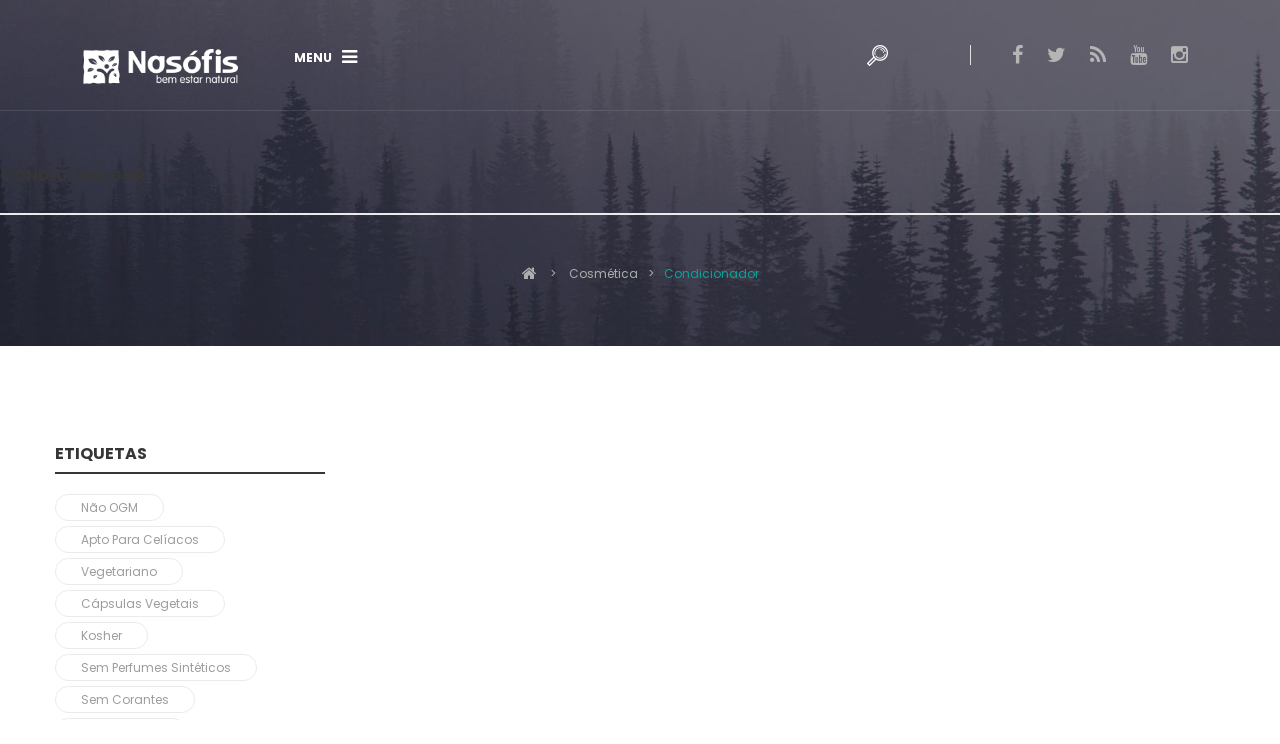

--- FILE ---
content_type: text/html; charset=utf-8
request_url: https://www.nasofis.net/70-condicionador
body_size: 9297
content:
<!DOCTYPE HTML>
<!--[if lt IE 7]> <html class="no-js lt-ie9 lt-ie8 lt-ie7" lang="pt-pt"><![endif]-->
<!--[if IE 7]><html class="no-js lt-ie9 lt-ie8 ie7" lang="pt-pt"><![endif]-->
<!--[if IE 8]><html class="no-js lt-ie9 ie8" lang="pt-pt"><![endif]-->
<!--[if gt IE 8]> <html class="no-js ie9" lang="pt-pt"><![endif]-->
<html lang="pt-pt">
	<head>
		<meta charset="utf-8" />
		<title>Condicionador - Nasofis</title>
					<meta name="description" content="Tratamento capilar para cabelos suaves e belos" />
						<meta name="generator" content="PrestaShop" />
		<meta name="robots" content="index,follow" />
		<meta name="viewport" content="width=device-width, minimum-scale=0.25, maximum-scale=1.6, initial-scale=1.0" />
		<meta name="apple-mobile-web-app-capable" content="yes" />
		<link rel="icon" type="image/vnd.microsoft.icon" href="/img/favicon.ico?1756907018" />
		<link rel="shortcut icon" type="image/x-icon" href="/img/favicon.ico?1756907018" />
									<link rel="stylesheet" href="/themes/pos_wenro3/css/global.css" type="text/css" media="all" />
							<link rel="stylesheet" href="/themes/pos_wenro3/css/autoload/highdpi.css" type="text/css" media="all" />
							<link rel="stylesheet" href="/themes/pos_wenro3/css/autoload/responsive-tables.css" type="text/css" media="all" />
							<link rel="stylesheet" href="/themes/pos_wenro3/css/autoload/uniform.default.css" type="text/css" media="all" />
							<link rel="stylesheet" href="/js/jquery/plugins/fancybox/jquery.fancybox.css" type="text/css" media="all" />
							<link rel="stylesheet" href="/themes/pos_wenro3/css/product_list.css" type="text/css" media="all" />
							<link rel="stylesheet" href="/themes/pos_wenro3/css/category.css" type="text/css" media="all" />
							<link rel="stylesheet" href="/themes/pos_wenro3/css/scenes.css" type="text/css" media="all" />
							<link rel="stylesheet" href="/themes/pos_wenro3/css/modules/blocklanguages/blocklanguages.css" type="text/css" media="all" />
							<link rel="stylesheet" href="/themes/pos_wenro3/css/modules/blocknewsletter/blocknewsletter.css" type="text/css" media="all" />
							<link rel="stylesheet" href="/themes/pos_wenro3/css/modules/blocksearch/blocksearch.css" type="text/css" media="all" />
							<link rel="stylesheet" href="/js/jquery/plugins/autocomplete/jquery.autocomplete.css" type="text/css" media="all" />
							<link rel="stylesheet" href="/themes/pos_wenro3/css/modules/blockcategories/blockcategories.css" type="text/css" media="all" />
							<link rel="stylesheet" href="/themes/pos_wenro3/css/modules/blocktags/blocktags.css" type="text/css" media="all" />
							<link rel="stylesheet" href="/themes/pos_wenro3/css/modules/blockuserinfo/blockuserinfo.css" type="text/css" media="all" />
							<link rel="stylesheet" href="/themes/pos_wenro3/css/modules/posslideshow/css/nivo-slider/nivo-slider.css" type="text/css" media="all" />
							<link rel="stylesheet" href="/themes/pos_wenro3/css/modules/posbestsellers/posbestsellers.css" type="text/css" media="all" />
							<link rel="stylesheet" href="/themes/pos_wenro3/css/modules/posinstagramblock/css/blockinstagram.css" type="text/css" media="all" />
							<link rel="stylesheet" href="/themes/pos_wenro3/css/modules/posrotatorimg/css/posrotatorimg.css" type="text/css" media="all" />
							<link rel="stylesheet" href="/themes/pos_wenro3/css/modules/posmegamenu/css/custommenu.css" type="text/css" media="all" />
							<link rel="stylesheet" href="/themes/pos_wenro3/css/modules/postabcateslider/postabcateslider.css" type="text/css" media="all" />
										<script type="text/javascript">
var FancyboxI18nClose = 'Fechar';
var FancyboxI18nNext = 'Pr&oacute;ximo';
var FancyboxI18nPrev = 'Anterior';
var ajaxsearch = true;
var baseDir = 'https://www.nasofis.net/';
var baseUri = 'https://www.nasofis.net/';
var blocksearch_type = 'top';
var comparator_max_item = 3;
var comparedProductsIds = [];
var contentOnly = false;
var currency = {"id":1,"name":"Euro","iso_code":"EUR","iso_code_num":"978","sign":"\u20ac","blank":"1","conversion_rate":"1.000000","deleted":"0","format":"2","decimals":"1","active":"1","prefix":"","suffix":" \u20ac","id_shop_list":null,"force_id":false};
var currencyBlank = 1;
var currencyFormat = 2;
var currencyRate = 1;
var currencySign = '€';
var displayList = false;
var highDPI = false;
var id_lang = 1;
var instantsearch = true;
var isGuest = 0;
var isLogged = 0;
var isMobile = false;
var max_item = 'Não pode adicionar mais de 3 produtos ao comparador de produtos';
var min_item = 'Por favor selecione pelo menos um produto';
var page_name = 'category';
var placeholder_blocknewsletter = 'Introduza o seu email';
var priceDisplayMethod = 0;
var priceDisplayPrecision = 2;
var quickView = true;
var roundMode = 2;
var search_url = 'https://www.nasofis.net/pesquisa';
var static_token = 'ca900220848902c6a06a90faf0101119';
var token = 'a50dc43e1f0c9826a8bdf0a98af0907f';
var usingSecureMode = true;
</script>

						<script type="text/javascript" src="/js/jquery/jquery-1.11.0.min.js"></script>
						<script type="text/javascript" src="/js/jquery/jquery-migrate-1.2.1.min.js"></script>
						<script type="text/javascript" src="/js/jquery/plugins/jquery.easing.js"></script>
						<script type="text/javascript" src="/js/tools.js"></script>
						<script type="text/javascript" src="/themes/pos_wenro3/js/global.js"></script>
						<script type="text/javascript" src="/themes/pos_wenro3/js/autoload/10-bootstrap.min.js"></script>
						<script type="text/javascript" src="/themes/pos_wenro3/js/autoload/15-jquery.total-storage.min.js"></script>
						<script type="text/javascript" src="/themes/pos_wenro3/js/autoload/15-jquery.uniform-modified.js"></script>
						<script type="text/javascript" src="/js/jquery/plugins/fancybox/jquery.fancybox.js"></script>
						<script type="text/javascript" src="/themes/pos_wenro3/js/products-comparison.js"></script>
						<script type="text/javascript" src="/themes/pos_wenro3/js/category.js"></script>
						<script type="text/javascript" src="/themes/pos_wenro3/js/modules/blocknewsletter/blocknewsletter.js"></script>
						<script type="text/javascript" src="/js/jquery/plugins/autocomplete/jquery.autocomplete.js"></script>
						<script type="text/javascript" src="/themes/pos_wenro3/js/modules/blocksearch/blocksearch.js"></script>
						<script type="text/javascript" src="/themes/pos_wenro3/js/tools/treeManagement.js"></script>
						<script type="text/javascript" src="/modules/posslideshow/js/nivo-slider/jquery.nivo.slider.pack.js"></script>
						<script type="text/javascript" src="/modules/posscroll/scrolltop.js"></script>
						<script type="text/javascript" src="/modules/posmegamenu/js/custommenu.js"></script>
						<script type="text/javascript" src="/modules/posmegamenu/js/mobile_menu.js"></script>
						<script type="text/javascript" src="/modules/ganalytics/views/js/GoogleAnalyticActionLib.js"></script>
							<script src="https://www.nasofis.net/themes/pos_wenro3/js/owl.carousel.js" type="text/javascript"></script>
		 <link href='https://fonts.googleapis.com/css?family=Poppins:400,300,500,700,600&subset=latin,devanagari,latin-ext' rel='stylesheet' type='text/css'>  <link href='https://fonts.googleapis.com/css?family=Poppins:400,300,500,700,600&subset=latin,devanagari,latin-ext' rel='stylesheet' type='text/css'> <style type="text/css">
	
					h1, h2, h3, h4, h5, h6, .h1, .h2, .h3, .h4, .h5, .h6, a{
			font-family:Poppins;
			} 
			.titleFont{
			font-family:Poppins !important;
			}
							body, .footer-container #footer a, .footer-container #footer ul li{
			font-family:Poppins;
			}
			.linkFont{
			font-family:Poppins !important;
			}
			
	
</style><style type="text/css">
.animation1 {
	 -webkit-transition-duration: 500ms;
    -moz-transition-duration: 500ms;
    -o-transition-duration: 500ms;
    transition-duration: 500ms;
}

</style>
			<script type="text/javascript">
				(window.gaDevIds=window.gaDevIds||[]).push('d6YPbH');
				(function(i,s,o,g,r,a,m){i['GoogleAnalyticsObject']=r;i[r]=i[r]||function(){
				(i[r].q=i[r].q||[]).push(arguments)},i[r].l=1*new Date();a=s.createElement(o),
				m=s.getElementsByTagName(o)[0];a.async=1;a.src=g;m.parentNode.insertBefore(a,m)
				})(window,document,'script','//www.google-analytics.com/analytics.js','ga');
				ga('create', '6458304575', 'auto');
				ga('require', 'ec');</script>
		<link rel="stylesheet" href="https://www.nasofis.net/themes/pos_wenro3/css/animate.css" type="text/css" />
		<link rel="stylesheet" href="https://fonts.googleapis.com/css?family=Open+Sans:300,600&amp;subset=latin,latin-ext" type="text/css" media="all" />
		<!--[if IE 8]>
		<script src="https://oss.maxcdn.com/libs/html5shiv/3.7.0/html5shiv.js"></script>
		<script src="https://oss.maxcdn.com/libs/respond.js/1.3.0/respond.min.js"></script>
		<![endif]-->
	</head>
	<body itemscope itemtype="http://schema.org/WebPage" id="category" class="category category-70 category-condicionador show-left-column hide-right-column lang_pt">
					<div id="page" class="sub-page">
	
			<div class="header-container">
				<header id="header">
																
					<div class="nav">
						<div class="container">
							<nav>
																						
								
							</nav>
						</div>
					</div>
					<div class="header-middle">					
						<div class="row">
							<div class="pos_logo col-lg-2 col-md-2 col-sm-3 col-xs-12">
								<a href="https://www.nasofis.net/" title="Nasofis">
									<img class="logo img-responsive" src="https://www.nasofis.net/img/nasofis-logo-1756828176.jpg" alt="Nasofis" width="237" height="65"/>
								</a>
							</div>					
							<div class="header-middle-right col-lg-10 col-md-10 col-sm-9 col-xs-12">
								<section class="social_header">
	<ul>
					<li class="facebook">
				<a class="_blank" href="https://www.facebook.com/nasofisportugal">
					<span>Facebook</span>
				</a>
			</li>
							<li class="twitter">
				<a class="_blank" href="https://twitter.com/nasofis">
					<span>Twitter</span>
				</a>
			</li>
							<li class="rss">
				<a class="_blank" href="https://nasofisblog.wordpress.com/">
					<span>RSS</span>
				</a>
			</li>
		                	<li class="youtube">
        		<a class="_blank" href="https://www.youtube.com/channel/UCjTrV5vIT4yUric6jX9_TfA/playlists">
        			<span>Youtube</span>
        		</a>
        	</li>
                                                	<li class="instagram">
        		<a class="_blank" href="https://www.instagram.com/nasofis/">
        			<span>Instagram</span>
        		</a>
        	</li>
        	</ul>
</section>

<!-- Block search module TOP -->

<div id="search_block_top">
	<div class=" icon_search current ">
	</div>
	<div class="toogle_content">
		<form id="searchbox"  method="get" action="//www.nasofis.net/pesquisa" >
			<input type="hidden" name="controller" value="search" />
			<input type="hidden" name="orderby" value="position" />
			<input type="hidden" name="orderway" value="desc" />
			<input class="search_query form-control" type="text" id="search_query_top" name="search_query" placeholder="Pesquisar" value="" />
			<button type="submit" name="submit_search" class="btn btn-default button-search">
				<span>Pesquisar</span>
			</button>
		</form>
	</div>
</div>
<!-- /Block search module TOP -->
<script type="text/javascript">
	$(document).ready(function(){
		if ($(window).width() < 767) {
			$('#search_block_top .icon_search').removeClass('current');
		}
		$('#search_block_top .icon_search') .click(function(){
		if($(this).hasClass('active')){
			$(this).parents('#page') .addClass('fixed_search');
		}
		else
		{
			$(this).parents('#page') .removeClass('fixed_search');
			
		}
		});	
	});
	
</script>
						
							</div>
						</div>
					</div>
					<div class="sibar_left hidden-xs hidden-sm">
						<span class="open-sidebar">menu</span>
						<span class="close-sidebar">fechar</span>
					</div>
					<div class="left_column_fix">
						<div class="row">
							<div class="logo_left col-md-2 col-sm-12 col-xs-12 hidden-xs hidden-sm">
								<a href="https://www.nasofis.net/" title="Nasofis">
									<img class="logo img-responsive" src="https://www.nasofis.net/img/nasofis-logo-1756828176.jpg" alt="Nasofis" width="237" height="65"/>
								</a>
							</div>
							<div class="pos-megamenu col-md-10 col-sm-12 col-xs-12">
																								
<!-- Block categories module -->


	<div class="ma-nav-mobile-container visible-xs visible-sm">

		<div>

		<div class="navbar">

			<div id="navbar-inner" class="navbar-inner navbar-inactive">

				<div class="menu-mobile">

					<a class="btn btn-navbar">

						<span class="icon-bar"></span>

						<span class="icon-bar"></span>

						<span class="icon-bar"></span>

					</a>

					<span class="brand">Category</span>

				</div>

				<ul id="ma-mobilemenu" class="tree dhtml  mobilemenu nav-collapse collapse">

					
						
							
<li >
	<a 
	href="https://www.nasofis.net/3-suplementos" title="">
		Suplementos
	</a>
			<ul>
												
<li >
	<a 
	href="https://www.nasofis.net/28-afrodisiacos" title="">
		Afrodisiacos
	</a>
	</li>

																
<li >
	<a 
	href="https://www.nasofis.net/29-anemias" title="">
		Anemias
	</a>
	</li>

																
<li >
	<a 
	href="https://www.nasofis.net/30-aparelho-respiratorio" title="">
		Aparelho Respiratório
	</a>
	</li>

																
<li >
	<a 
	href="https://www.nasofis.net/31-aparelho-urinario" title="">
		Aparelho Urinário
	</a>
	</li>

																
<li >
	<a 
	href="https://www.nasofis.net/106-cabelo-unhas-e-pele" title="">
		Cabelo unhas e pele
	</a>
	</li>

																
<li >
	<a 
	href="https://www.nasofis.net/32-cerebro" title="">
		Cérebro
	</a>
	</li>

																
<li >
	<a 
	href="https://www.nasofis.net/107-chas" title="">
		Chás
	</a>
	</li>

																
<li >
	<a 
	href="https://www.nasofis.net/33-colesterol" title="">
		Colesterol
	</a>
	</li>

																
<li >
	<a 
	href="https://www.nasofis.net/34-diabetes" title="">
		Diabetes
	</a>
	</li>

																
<li >
	<a 
	href="https://www.nasofis.net/35-estimulantes" title="">
		Estimulantes
	</a>
	</li>

																
<li >
	<a 
	href="https://www.nasofis.net/36-infantil" title="">
		Infantil
	</a>
	</li>

																
<li >
	<a 
	href="https://www.nasofis.net/93-intestinos" title="">
		Intestinos
	</a>
	</li>

																
<li >
	<a 
	href="https://www.nasofis.net/37-menopausa" title="">
		Menopausa
	</a>
	</li>

																
<li >
	<a 
	href="https://www.nasofis.net/38-neoplasias" title="">
		Neoplasias
	</a>
	</li>

																
<li >
	<a 
	href="https://www.nasofis.net/39-prostata" title="">
		Próstata
	</a>
	</li>

																
<li >
	<a 
	href="https://www.nasofis.net/40-saude-oral" title="">
		Saúde Oral
	</a>
	</li>

																
<li >
	<a 
	href="https://www.nasofis.net/41-sistema-cardiovascular" title="">
		Sistema Cardiovascular
	</a>
	</li>

																
<li >
	<a 
	href="https://www.nasofis.net/42-sistema-circulatorio" title="">
		Sistema Circulatório
	</a>
	</li>

																
<li >
	<a 
	href="https://www.nasofis.net/43-sistema-digestivo" title="">
		Sistema Digestivo
	</a>
	</li>

																
<li >
	<a 
	href="https://www.nasofis.net/44-sistema-imunitario" title="">
		Sistema Imunitário
	</a>
	</li>

																
<li >
	<a 
	href="https://www.nasofis.net/45-sistema-nervoso" title="">
		Sistema Nervoso
	</a>
	</li>

																
<li >
	<a 
	href="https://www.nasofis.net/46-sistema-ocular" title="">
		Sistema Ocular
	</a>
	</li>

																
<li >
	<a 
	href="https://www.nasofis.net/83-sistema-osteoarticular" title="">
		Sistema Ósteoarticular
	</a>
	</li>

																
<li >
	<a 
	href="https://www.nasofis.net/49-tiroide" title="">
		Tiróide
	</a>
	</li>

																
<li >
	<a 
	href="https://www.nasofis.net/50-tonificantes" title="">
		Tonificantes
	</a>
	</li>

																
<li >
	<a 
	href="https://www.nasofis.net/109-novidades-suplementos" title="">
		Novidades Suplementos
	</a>
			<ul>
												
<li class="last">
	<a 
	href="https://www.nasofis.net/110-novidades-suplementos" title="">
		Novidades Suplementos
	</a>
	</li>

									</ul>
	</li>

																
<li class="last">
	<a 
	href="https://www.nasofis.net/117-farmacia-select-now" title="">
		Farmácia Select Now
	</a>
	</li>

									</ul>
	</li>


						
					
						
							
<li >
	<a 
	href="https://www.nasofis.net/25-emagrecimento" title="">
		Emagrecimento
	</a>
			<ul>
												
<li >
	<a 
	href="https://www.nasofis.net/51-barritas" title="">
		Barritas
	</a>
	</li>

																
<li >
	<a 
	href="https://www.nasofis.net/118-bolachas" title="">
		Bolachas
	</a>
	</li>

																
<li >
	<a 
	href="https://www.nasofis.net/52-excesso-de-peso" title="">
		Excesso de Peso
	</a>
	</li>

																
<li >
	<a 
	href="https://www.nasofis.net/53-fruta-desidratada" title="">
		Fruta Desidratada
	</a>
	</li>

																
<li >
	<a 
	href="https://www.nasofis.net/54-metabolismo" title="">
		Metabolismo
	</a>
	</li>

																
<li >
	<a 
	href="https://www.nasofis.net/55-queima-gorduras" title="">
		Queima-Gorduras
	</a>
	</li>

																
<li >
	<a 
	href="https://www.nasofis.net/56-retencao-de-liquidos" title="">
		Retenção de Líquidos
	</a>
	</li>

																
<li >
	<a 
	href="https://www.nasofis.net/57-saciantes" title="">
		Saciantes
	</a>
	</li>

																
<li >
	<a 
	href="https://www.nasofis.net/58-stevia" title="">
		Stevia
	</a>
	</li>

																
<li >
	<a 
	href="https://www.nasofis.net/48-superalimentos" title="">
		Superalimentos
	</a>
	</li>

																
<li >
	<a 
	href="https://www.nasofis.net/60-ventre-liso" title="">
		Ventre Liso
	</a>
	</li>

																
<li class="last">
	<a 
	href="https://www.nasofis.net/111-novidades-emagrecimento" title="">
		Novidades Emagrecimento
	</a>
			<ul>
												
<li class="last">
	<a 
	href="https://www.nasofis.net/112-novidades-emagrecimento" title="">
		Novidades emagrecimento
	</a>
	</li>

									</ul>
	</li>

									</ul>
	</li>


						
					
						
							
<li >
	<a 
	href="https://www.nasofis.net/26-nutricao-desportiva" title="">
		Nutrição Desportiva
	</a>
			<ul>
												
<li >
	<a 
	href="https://www.nasofis.net/61-aminoacidos" title="">
		Aminoácidos
	</a>
	</li>

																
<li >
	<a 
	href="https://www.nasofis.net/105-barritas-proteicas" title="">
		Barritas Proteicas
	</a>
	</li>

																
<li >
	<a 
	href="https://www.nasofis.net/62-dieta" title="">
		Dieta
	</a>
	</li>

																
<li >
	<a 
	href="https://www.nasofis.net/63-energia-e-endurance" title="">
		Energia e Endurance
	</a>
	</li>

																
<li >
	<a 
	href="https://www.nasofis.net/64-massa-muscular" title="">
		Massa Muscular
	</a>
	</li>

																
<li >
	<a 
	href="https://www.nasofis.net/65-proteinas" title="">
		Proteínas
	</a>
	</li>

																
<li >
	<a 
	href="https://www.nasofis.net/66-suporte-hormonal" title="">
		Suporte Hormonal
	</a>
	</li>

																
<li class="last">
	<a 
	href="https://www.nasofis.net/113-novidades-desporto" title="">
		Novidades Desporto
	</a>
			<ul>
												
<li class="last">
	<a 
	href="https://www.nasofis.net/114-novidades-desporto" title="">
		Novidades Desporto
	</a>
	</li>

									</ul>
	</li>

									</ul>
	</li>


						
					
						
							
<li >
	<a 
	href="https://www.nasofis.net/27-cosmetica" title="">
		Cosmética
	</a>
			<ul>
												
<li >
	<a 
	href="https://www.nasofis.net/67-anti-envelhecimento" title="">
		Anti-envelhecimento
	</a>
	</li>

																
<li >
	<a 
	href="https://www.nasofis.net/101-aromaterapia" title="">
		Aromaterapia
	</a>
	</li>

																
<li >
	<a 
	href="https://www.nasofis.net/68-bronzeado" title="">
		Bronzeado
	</a>
	</li>

																
<li >
	<a 
	href="https://www.nasofis.net/94-cabelo" title="">
		Cabelo
	</a>
	</li>

																
<li >
	<a 
	href="https://www.nasofis.net/69-celulite" title="">
		Celulite
	</a>
	</li>

																
<li >
	<a 
	href="https://www.nasofis.net/70-condicionador" class="selected" title="">
		Condicionador
	</a>
	</li>

																
<li >
	<a 
	href="https://www.nasofis.net/103-corpo" title="">
		Corpo
	</a>
	</li>

																
<li >
	<a 
	href="https://www.nasofis.net/71-cuidado-das-maos" title="">
		Cuidado das Mãos
	</a>
	</li>

																
<li >
	<a 
	href="https://www.nasofis.net/72-cuidado-dos-pes" title="">
		Cuidado dos Pés
	</a>
	</li>

																
<li >
	<a 
	href="https://www.nasofis.net/73-estrias" title="">
		Estrias
	</a>
	</li>

																
<li >
	<a 
	href="https://www.nasofis.net/102-labios" title="">
		Lábios
	</a>
	</li>

																
<li >
	<a 
	href="https://www.nasofis.net/74-limpeza-do-rosto" title="">
		Limpeza do Rosto
	</a>
	</li>

																
<li >
	<a 
	href="https://www.nasofis.net/75-manchas-na-pele" title="">
		Manchas na Pele
	</a>
	</li>

																
<li >
	<a 
	href="https://www.nasofis.net/76-mascaras-de-rosto-e-pescoco" title="">
		Máscaras de Rosto e Pescoço
	</a>
	</li>

																
<li >
	<a 
	href="https://www.nasofis.net/104-osteoarticular" title="">
		Ósteoarticular
	</a>
	</li>

																
<li >
	<a 
	href="https://www.nasofis.net/77-pads-olhos" title="">
		Pads Olhos
	</a>
	</li>

																
<li >
	<a 
	href="https://www.nasofis.net/78-queda-de-cabelo" title="">
		Queda de Cabelo
	</a>
	</li>

																
<li >
	<a 
	href="https://www.nasofis.net/79-rugas" title="">
		Rugas
	</a>
	</li>

																
<li >
	<a 
	href="https://www.nasofis.net/80-varizes" title="">
		Varizes
	</a>
	</li>

																
<li class="last">
	<a 
	href="https://www.nasofis.net/115-novidades-cosmetica" title="">
		Novidades Cosmética
	</a>
			<ul>
												
<li class="last">
	<a 
	href="https://www.nasofis.net/116-novidades-cosmetica" title="">
		Novidades Cosmética
	</a>
	</li>

									</ul>
	</li>

									</ul>
	</li>


						
					
						
							
<li class="last">
	<a 
	href="https://www.nasofis.net/24-novidades" title="">
		Novidades
	</a>
	</li>


						
										
					     
							
																				
						 
							
															<li>
									<a href="https://www.nasofis.net/content/category/4-marketing" title="Marketing">Marketing</a>
								</li>
																			
								
						 
							
																			
						 
							
																			
						 
							
																			
						 
							
																									


				</ul>

                                <script type="text/javascript">

                                // <![CDATA[

                                        // we hide the tree only if JavaScript is activated

                                        $('div#categories_block_left ul.dhtml').hide();

                                // ]]>

                                </script>

			</div>

		</div>

		</div>

</div>


<!-- /Block categories module -->



<div class="nav-container visible-lg visible-md">

	<div class="nav-inner">

		<div id="pt_custommenu" class="pt_custommenu">

		    <div id="pt_menu_home" class="pt_menu"><div class="parentMenu"><a href="/"><span>Home</span></a></div></div><div id="pt_menu3" class="pt_menu nav-1">
<div class="parentMenu">
<a href="https://www.nasofis.net/3-suplementos">
<span>Suplementos</span>
</a>
</div>
<div id="popup3" class="popup" style="display: none; width: 1228px;">
<div class="block1" id="block13">
<div class="column first col1"><div class="itemMenu level1"><a class="itemMenuName level3" href="https://www.nasofis.net/28-afrodisiacos"><span>Afrodisiacos</span></a><a class="itemMenuName level3" href="https://www.nasofis.net/29-anemias"><span>Anemias</span></a><a class="itemMenuName level3" href="https://www.nasofis.net/30-aparelho-respiratorio"><span>Aparelho Respiratório</span></a><a class="itemMenuName level3" href="https://www.nasofis.net/31-aparelho-urinario"><span>Aparelho Urinário</span></a><a class="itemMenuName level3" href="https://www.nasofis.net/106-cabelo-unhas-e-pele"><span>Cabelo unhas e pele</span></a><a class="itemMenuName level3" href="https://www.nasofis.net/32-cerebro"><span>Cérebro</span></a><a class="itemMenuName level3" href="https://www.nasofis.net/107-chas"><span>Chás</span></a></div></div><div class="column col2"><div class="itemMenu level1"><a class="itemMenuName level3" href="https://www.nasofis.net/33-colesterol"><span>Colesterol</span></a><a class="itemMenuName level3" href="https://www.nasofis.net/34-diabetes"><span>Diabetes</span></a><a class="itemMenuName level3" href="https://www.nasofis.net/35-estimulantes"><span>Estimulantes</span></a><a class="itemMenuName level3" href="https://www.nasofis.net/36-infantil"><span>Infantil</span></a><a class="itemMenuName level3" href="https://www.nasofis.net/93-intestinos"><span>Intestinos</span></a><a class="itemMenuName level3" href="https://www.nasofis.net/37-menopausa"><span>Menopausa</span></a><a class="itemMenuName level3" href="https://www.nasofis.net/38-neoplasias"><span>Neoplasias</span></a></div></div><div class="column col3"><div class="itemMenu level1"><a class="itemMenuName level3" href="https://www.nasofis.net/39-prostata"><span>Próstata</span></a><a class="itemMenuName level3" href="https://www.nasofis.net/40-saude-oral"><span>Saúde Oral</span></a><a class="itemMenuName level3" href="https://www.nasofis.net/41-sistema-cardiovascular"><span>Sistema Cardiovascular</span></a><a class="itemMenuName level3" href="https://www.nasofis.net/42-sistema-circulatorio"><span>Sistema Circulatório</span></a><a class="itemMenuName level3" href="https://www.nasofis.net/43-sistema-digestivo"><span>Sistema Digestivo</span></a><a class="itemMenuName level3" href="https://www.nasofis.net/44-sistema-imunitario"><span>Sistema Imunitário</span></a><a class="itemMenuName level3" href="https://www.nasofis.net/45-sistema-nervoso"><span>Sistema Nervoso</span></a></div></div><div class="column last col4"><div class="itemMenu level1"><a class="itemMenuName level3" href="https://www.nasofis.net/46-sistema-ocular"><span>Sistema Ocular</span></a><a class="itemMenuName level3" href="https://www.nasofis.net/83-sistema-osteoarticular"><span>Sistema Ósteoarticular</span></a><a class="itemMenuName level3" href="https://www.nasofis.net/49-tiroide"><span>Tiróide</span></a><a class="itemMenuName level3" href="https://www.nasofis.net/50-tonificantes"><span>Tonificantes</span></a><a class="itemMenuName level3" href="https://www.nasofis.net/109-novidades-suplementos"><span>Novidades Suplementos</span></a><div class="itemSubMenu level3"><div class="itemMenu level4"><a class="itemMenuName level4" href="https://www.nasofis.net/110-novidades-suplementos"><span>Novidades Suplementos</span></a></div></div><a class="itemMenuName level3" href="https://www.nasofis.net/117-farmacia-select-now"><span>Farmácia Select Now</span></a></div></div>
<div class="clearBoth"></div>
</div>
</div>
</div><div id="pt_menu25" class="pt_menu nav-2">
<div class="parentMenu">
<a href="https://www.nasofis.net/25-emagrecimento">
<span>Emagrecimento</span>
</a>
</div>
<div id="popup25" class="popup" style="display: none; width: 1228px;">
<div class="block1" id="block125">
<div class="column first col1"><div class="itemMenu level1"><a class="itemMenuName level3" href="https://www.nasofis.net/51-barritas"><span>Barritas</span></a><a class="itemMenuName level3" href="https://www.nasofis.net/118-bolachas"><span>Bolachas</span></a><a class="itemMenuName level3" href="https://www.nasofis.net/52-excesso-de-peso"><span>Excesso de Peso</span></a></div></div><div class="column col2"><div class="itemMenu level1"><a class="itemMenuName level3" href="https://www.nasofis.net/53-fruta-desidratada"><span>Fruta Desidratada</span></a><a class="itemMenuName level3" href="https://www.nasofis.net/54-metabolismo"><span>Metabolismo</span></a><a class="itemMenuName level3" href="https://www.nasofis.net/55-queima-gorduras"><span>Queima-Gorduras</span></a></div></div><div class="column col3"><div class="itemMenu level1"><a class="itemMenuName level3" href="https://www.nasofis.net/56-retencao-de-liquidos"><span>Retenção de Líquidos</span></a><a class="itemMenuName level3" href="https://www.nasofis.net/57-saciantes"><span>Saciantes</span></a><a class="itemMenuName level3" href="https://www.nasofis.net/58-stevia"><span>Stevia</span></a></div></div><div class="column last col4"><div class="itemMenu level1"><a class="itemMenuName level3" href="https://www.nasofis.net/48-superalimentos"><span>Superalimentos</span></a><a class="itemMenuName level3" href="https://www.nasofis.net/60-ventre-liso"><span>Ventre Liso</span></a><a class="itemMenuName level3" href="https://www.nasofis.net/111-novidades-emagrecimento"><span>Novidades Emagrecimento</span></a><div class="itemSubMenu level3"><div class="itemMenu level4"><a class="itemMenuName level4" href="https://www.nasofis.net/112-novidades-emagrecimento"><span>Novidades emagrecimento</span></a></div></div></div></div>
<div class="clearBoth"></div>
</div>
</div>
</div><div id="pt_menu26" class="pt_menu nav-3">
<div class="parentMenu">
<a href="https://www.nasofis.net/26-nutricao-desportiva">
<span>Nutrição Desportiva</span>
</a>
</div>
<div id="popup26" class="popup" style="display: none; width: 1228px;">
<div class="block1" id="block126">
<div class="column first col1"><div class="itemMenu level1"><a class="itemMenuName level3" href="https://www.nasofis.net/61-aminoacidos"><span>Aminoácidos</span></a><a class="itemMenuName level3" href="https://www.nasofis.net/105-barritas-proteicas"><span>Barritas Proteicas</span></a></div></div><div class="column col2"><div class="itemMenu level1"><a class="itemMenuName level3" href="https://www.nasofis.net/62-dieta"><span>Dieta</span></a><a class="itemMenuName level3" href="https://www.nasofis.net/63-energia-e-endurance"><span>Energia e Endurance</span></a></div></div><div class="column col3"><div class="itemMenu level1"><a class="itemMenuName level3" href="https://www.nasofis.net/64-massa-muscular"><span>Massa Muscular</span></a><a class="itemMenuName level3" href="https://www.nasofis.net/65-proteinas"><span>Proteínas</span></a></div></div><div class="column last col4"><div class="itemMenu level1"><a class="itemMenuName level3" href="https://www.nasofis.net/66-suporte-hormonal"><span>Suporte Hormonal</span></a><a class="itemMenuName level3" href="https://www.nasofis.net/113-novidades-desporto"><span>Novidades Desporto</span></a><div class="itemSubMenu level3"><div class="itemMenu level4"><a class="itemMenuName level4" href="https://www.nasofis.net/114-novidades-desporto"><span>Novidades Desporto</span></a></div></div></div></div>
<div class="clearBoth"></div>
</div>
</div>
</div><div id="pt_menu27" class="pt_menu nav-4">
<div class="parentMenu">
<a href="https://www.nasofis.net/27-cosmetica">
<span>Cosmética</span>
</a>
</div>
<div id="popup27" class="popup" style="display: none; width: 1228px;">
<div class="block1" id="block127">
<div class="column first col1"><div class="itemMenu level1"><a class="itemMenuName level3" href="https://www.nasofis.net/67-anti-envelhecimento"><span>Anti-envelhecimento</span></a><a class="itemMenuName level3" href="https://www.nasofis.net/101-aromaterapia"><span>Aromaterapia</span></a><a class="itemMenuName level3" href="https://www.nasofis.net/68-bronzeado"><span>Bronzeado</span></a><a class="itemMenuName level3" href="https://www.nasofis.net/94-cabelo"><span>Cabelo</span></a><a class="itemMenuName level3" href="https://www.nasofis.net/69-celulite"><span>Celulite</span></a></div></div><div class="column col2"><div class="itemMenu level1"><a class="itemMenuName level3 act" href="https://www.nasofis.net/70-condicionador"><span>Condicionador</span></a><a class="itemMenuName level3" href="https://www.nasofis.net/103-corpo"><span>Corpo</span></a><a class="itemMenuName level3" href="https://www.nasofis.net/71-cuidado-das-maos"><span>Cuidado das Mãos</span></a><a class="itemMenuName level3" href="https://www.nasofis.net/72-cuidado-dos-pes"><span>Cuidado dos Pés</span></a><a class="itemMenuName level3" href="https://www.nasofis.net/73-estrias"><span>Estrias</span></a></div></div><div class="column col3"><div class="itemMenu level1"><a class="itemMenuName level3" href="https://www.nasofis.net/102-labios"><span>Lábios</span></a><a class="itemMenuName level3" href="https://www.nasofis.net/74-limpeza-do-rosto"><span>Limpeza do Rosto</span></a><a class="itemMenuName level3" href="https://www.nasofis.net/75-manchas-na-pele"><span>Manchas na Pele</span></a><a class="itemMenuName level3" href="https://www.nasofis.net/76-mascaras-de-rosto-e-pescoco"><span>Máscaras de Rosto e Pescoço</span></a><a class="itemMenuName level3" href="https://www.nasofis.net/104-osteoarticular"><span>Ósteoarticular</span></a></div></div><div class="column last col4"><div class="itemMenu level1"><a class="itemMenuName level3" href="https://www.nasofis.net/77-pads-olhos"><span>Pads Olhos</span></a><a class="itemMenuName level3" href="https://www.nasofis.net/78-queda-de-cabelo"><span>Queda de Cabelo</span></a><a class="itemMenuName level3" href="https://www.nasofis.net/79-rugas"><span>Rugas</span></a><a class="itemMenuName level3" href="https://www.nasofis.net/80-varizes"><span>Varizes</span></a><a class="itemMenuName level3" href="https://www.nasofis.net/115-novidades-cosmetica"><span>Novidades Cosmética</span></a><div class="itemSubMenu level3"><div class="itemMenu level4"><a class="itemMenuName level4" href="https://www.nasofis.net/116-novidades-cosmetica"><span>Novidades Cosmética</span></a></div></div></div></div>
<div class="clearBoth"></div>
</div>
</div>
</div><div id="pt_menu24" class="pt_menu nav-5 pt_menu_no_child">
<div class="parentMenu">
<a href="https://www.nasofis.net/24-novidades">
<span>Novidades</span>
</a>
</div>
</div><div class ="pt_menu_cms pt_menu"><div class="parentMenu" ><a href="https://www.nasofis.net/content/category/4-marketing"><span>Marketing</span></a></div>
<div class ="popup" style ="display:none"><div class ="block1"><div class="column col1"><div class="itemSubMenu level3"><a href="https://www.nasofis.net/content/19-catalogos-nasofis">Catálogos</a></div></div></div>
<div class ="block1"><div class="column col1"><div class="itemSubMenu level3"><a href="https://www.nasofis.net/content/20-qualidade-patentes">Qualidade (Patentes)</a></div></div></div>
<div class ="block1"><div class="column col1"><div class="itemSubMenu level3"><a href="https://www.nasofis.net/content/22-premios">Prémios</a></div></div></div>
<div class ="block1"><div class="column col1"><div class="itemSubMenu level3"><a href="https://www.nasofis.net/content/23-marcas">Marcas</a></div></div></div>
<div class ="block1"><div class="column col1"><div class="itemSubMenu level3"><a href="https://www.nasofis.net/content/27-embaixadores-now">Embaixadores Now</a></div></div></div>
<div class ="block1"><div class="column col1"><div class="itemSubMenu level3"><a href="https://www.nasofis.net/content/17-videos-multimedia">E-Learning</a></div></div></div>
<div class ="block1"><div class="column col1"><div class="itemSubMenu level3"><a href="https://www.nasofis.net/content/12-flyers-cartazes">Flyers / Cartazes</a></div></div></div>
<div class ="block1"><div class="column col1"><div class="itemSubMenu level3"><a href="https://www.nasofis.net/content/14-vinis-montras">Vinis de Montras</a></div></div></div>
<div class ="block1"><div class="column col1"><div class="itemSubMenu level3"><a href="https://www.nasofis.net/content/15-expositores">Expositores</a></div></div></div>
<div class ="block1"><div class="column col1"><div class="itemSubMenu level3"><a href="https://www.nasofis.net/content/25-Eventos">Eventos</a></div></div></div>
<div class ="block1"><div class="column col1"><div class="itemSubMenu level3"><a href="https://www.nasofis.net/content/32-as-nossas-lojas">As Nossas Lojas</a></div></div></div>
<div class ="block1"><div class="column col1"><div class="itemSubMenu level3"><a href="https://www.nasofis.net/content/33-protocolos">Protocolos</a></div></div></div>
<div class ="block1"><div class="column col1"><div class="itemSubMenu level3"><a href="https://www.nasofis.net/content/34-Newsletters">Newsletters</a></div></div></div>
</div></div>

		</div>

	</div>

</div>



<script type="text/javascript">

//<![CDATA[

var CUSTOMMENU_POPUP_EFFECT = 0;

var CUSTOMMENU_POPUP_TOP_OFFSET = 65;

//]]>

</script>

															</div>
						</div>					
					</div>
				</header>
								<h1 class="page-heading"><span class="cat-name">Condicionador&nbsp;</span></h1>
						
									
<!-- Breadcrumb -->
<div class="breadcrumb clearfix">
	<a class="home" href="https://www.nasofis.net/" title="Regressar &agrave; p&aacute;gina principal"><i class="icon-home"></i></a>
			<span class="navigation-pipe">&gt;</span>
					<span class="navigation_page"><span itemscope itemtype="http://data-vocabulary.org/Breadcrumb"><a itemprop="url" href="https://www.nasofis.net/27-cosmetica" title="Cosm&eacute;tica" ><span itemprop="title">Cosm&eacute;tica</span></a></span><span class="navigation-pipe">></span>Condicionador</span>
			</div>
<!-- /Breadcrumb -->

											</div>
		
			<div class="columns-container">
				<div id="columns" class="container">
					<div id="slider_row" class="row">
																	</div>
					<div class="row">
												<div id="left_column" class="column col-xs-12 col-sm-3"><!-- Block tags module -->
<div id="tags_block_left" class="block tags_block">
	<p class="title_block">
		<span>
			Etiquetas
		</span>
	</p>
	<div class="block_content">
									<a 
				class="tag_level3 first_item"
				href="https://www.nasofis.net/pesquisa?tag=N%C3%A3o+OGM" 
				title="Mais sobre Não OGM" 
				>
					Não OGM
				</a>
							<a 
				class="tag_level2 item"
				href="https://www.nasofis.net/pesquisa?tag=Apto+para+Cel%C3%ADacos" 
				title="Mais sobre Apto para Celíacos" 
				>
					Apto para Celíacos
				</a>
							<a 
				class="tag_level2 item"
				href="https://www.nasofis.net/pesquisa?tag=Vegetariano" 
				title="Mais sobre Vegetariano" 
				>
					Vegetariano
				</a>
							<a 
				class="tag_level2 item"
				href="https://www.nasofis.net/pesquisa?tag=C%C3%A1psulas+Vegetais" 
				title="Mais sobre Cápsulas Vegetais" 
				>
					Cápsulas Vegetais
				</a>
							<a 
				class="tag_level1 item"
				href="https://www.nasofis.net/pesquisa?tag=Kosher" 
				title="Mais sobre Kosher" 
				>
					Kosher
				</a>
							<a 
				class="tag_level1 item"
				href="https://www.nasofis.net/pesquisa?tag=Sem+Perfumes+Sint%C3%A9ticos" 
				title="Mais sobre Sem Perfumes Sintéticos" 
				>
					Sem Perfumes Sintéticos
				</a>
							<a 
				class="tag_level1 item"
				href="https://www.nasofis.net/pesquisa?tag=Sem+Corantes" 
				title="Mais sobre Sem Corantes" 
				>
					Sem Corantes
				</a>
							<a 
				class="tag_level1 item"
				href="https://www.nasofis.net/pesquisa?tag=Sem+Silicone" 
				title="Mais sobre Sem Silicone" 
				>
					Sem Silicone
				</a>
							<a 
				class="tag_level1 item"
				href="https://www.nasofis.net/pesquisa?tag=Sem+Parabenos" 
				title="Mais sobre Sem Parabenos" 
				>
					Sem Parabenos
				</a>
							<a 
				class="tag_level1 last_item"
				href="https://www.nasofis.net/pesquisa?tag=Vegan" 
				title="Mais sobre Vegan" 
				>
					Vegan
				</a>
						</div>
</div>
<!-- /Block tags module -->
</div>
																		<div id="center_column" class="center_column col-xs-12 col-sm-9">
						
							

	    			
		<!--<h1 class="page-heading"><span class="cat-name">Condicionador&nbsp;</span><span class="heading-counter">N&atilde;o existem produtos nesta categoria.</span>
</h1>
		  -->
								</div><!-- #center_column -->
										</div><!-- .row -->
				</div><!-- #columns -->
				<div class="container">
					
				</div>
				<div class="BrandSlider">
					<div class="container">
															<div class="pos-logo-container pos-content">
	<div class="pos-logo">
		<div class="pos-title"><h2><span>Marcas representadas</span></h2></div>
			<div class="container-inner">
				<div class="row">
					<div class="logo-slider">
													<div class="item-banklogo">
								<a href ="https://www.nowfoods.com/">
									<img class="replace-2x img-responsive" src ="https://www.nasofis.net/img/blocklogo/1.jpg" alt ="Logo" />
								</a>
							</div>
													<div class="item-banklogo">
								<a href ="https://www.nowfoods.com/natural-foods/living-now">
									<img class="replace-2x img-responsive" src ="https://www.nasofis.net/img/blocklogo/2.jpg" alt ="Logo" />
								</a>
							</div>
													<div class="item-banklogo">
								<a href ="https://www.nowfoods.com/essential-oils/essential-oils-all-products">
									<img class="replace-2x img-responsive" src ="https://www.nasofis.net/img/blocklogo/3.jpg" alt ="Logo" />
								</a>
							</div>
													<div class="item-banklogo">
								<a href ="https://www.nowfoods.com/natural-foods/real-food">
									<img class="replace-2x img-responsive" src ="https://www.nasofis.net/img/blocklogo/4.jpg" alt ="Logo" />
								</a>
							</div>
													<div class="item-banklogo">
								<a href ="https://www.nowfoods.com/sports-nutrition">
									<img class="replace-2x img-responsive" src ="https://www.nasofis.net/img/blocklogo/5.jpg" alt ="Logo" />
								</a>
							</div>
													<div class="item-banklogo">
								<a href ="">
									<img class="replace-2x img-responsive" src ="https://www.nasofis.net/img/blocklogo/15.jpg" alt ="Logo" />
								</a>
							</div>
													<div class="item-banklogo">
								<a href ="https://www.zuccari.com/">
									<img class="replace-2x img-responsive" src ="https://www.nasofis.net/img/blocklogo/14.jpg" alt ="Logo" />
								</a>
							</div>
													<div class="item-banklogo">
								<a href ="https://www.herbora.es/">
									<img class="replace-2x img-responsive" src ="https://www.nasofis.net/img/blocklogo/7.jpg" alt ="Logo" />
								</a>
							</div>
													<div class="item-banklogo">
								<a href ="https://www.facialderm.es/">
									<img class="replace-2x img-responsive" src ="https://www.nasofis.net/img/blocklogo/9.jpg" alt ="Logo" />
								</a>
							</div>
													<div class="item-banklogo">
								<a href ="https://www.vitasnacks.es/">
									<img class="replace-2x img-responsive" src ="https://www.nasofis.net/img/blocklogo/10.jpg" alt ="Logo" />
								</a>
							</div>
													<div class="item-banklogo">
								<a href ="https://diet-food.pl/">
									<img class="replace-2x img-responsive" src ="https://www.nasofis.net/img/blocklogo/12.jpg" alt ="Logo" />
								</a>
							</div>
											
					</div>
				</div>	
			</div>				
	</div> 
</div>
<script type="text/javascript"> 
		$(document).ready(function() {
			var owl = $(".logo-slider");
			owl.owlCarousel({
			items :6,
			addClassActive: true,
			navigation :true,
			slideSpeed :1000,
			pagination : false,
			itemsDesktop : [1199,5],
			itemsDesktopSmall : [911,4],
			itemsTablet: [767,3],
			itemsMobile : [360,2]
			}); 
		});
</script>
										</div>
				</div>
							</div><!-- .columns-container -->
							<!-- Footer -->
				<div class="footer-container">
					<footer id="footer">
						<div class="footer-static-top">
							<div class="container">	
								<div class="row">
																													<div class="footer-block col-sm-6 col-md-4 col-xs-12">
<div class="logo_footer"><a href="#"><img src="http://www.nasofis.net/img/cms/logo.jpg" width="237" height="65" /></a></div>
<div class="  footer-contact">
<p class="desc_footer"><span>A </span><span>Nasófis</span><span> tem como core da sua actividade a representação de marcas de nutracêuticos. Os nossos principais parceiros internacionais, são reconhecidos por parâmetros de qualidade, de experiência, eficiência e profissionalismo.</span></p>
<p class="desc_footer"><label><strong>Morada:</strong></label> Edifícios Mirante - Estrada de Alfragide Lt 107, Bloco A2, 2610-008 - Alfragide</p>
<p class="desc_footer"><label><strong>Tel.: </strong></label>211 644 731<br /><label><strong>Email: </strong></label><a href="mailto:geral@nasofis.net" title="">geral@nasofis.net</a></p>
<p class="desc_footer"></p>
<p class="Textbody"><span style="color: #000000;"><b>DISTRIBUIDOR OFICIAL DA NOW</b></span><b><span lang="DE"><o:p></o:p></span></b></p>
</div>
</div>
							
			
			
				
		
				      
		 					
			
			
				
		
				      	<!-- Block CMS module footer -->
	<section class="footer-block col-xs-12 col-sm-6 col-md-2" id="block_various_links_footer">
		<h4>Informação</h4>
		<ul class="toggle-footer">
									<li class="item">
				<a href="https://www.nasofis.net/novos-produtos" title="Novos produtos">
					Novos produtos
				</a>
			</li>
															<li class="item">
				<a href="https://www.nasofis.net/contacte-nos" title="Contacte-nos">
					Contacte-nos
				</a>
			</li>
															<li class="item">
						<a href="https://www.nasofis.net/content/4-sobre-nos" title="Sobre Nós">
							Sobre Nós
						</a>
					</li>
																<li class="item">
						<a href="https://www.nasofis.net/content/30-politica-de-privacidade-termos-e-condicoes" title="Termos e Condições">
							Termos e Condições
						</a>
					</li>
																<li class="item">
						<a href="https://www.nasofis.net/content/31-app-now" title="APP NOW">
							APP NOW
						</a>
					</li>
																<li class="item">
						<a href="https://www.nasofis.net/content/32-as-nossas-lojas" title="As Nossas Lojas">
							As Nossas Lojas
						</a>
					</li>
													<li>
				<a href="https://www.nasofis.net/mapa-do-site" title="Mapa do site">
					Mapa do site
				</a>
			</li>
					</ul>
		
	</section>
	
	<!-- /Block CMS module footer -->

		 					
			
			
				
		
				      <!--- Author : Posthemes.com -->

<div id="instagram_block" class="footer-block col-xs-12 col-sm-6 col-md-4">
	<h4>Instagram</h4>
	<div class="block_content toggle-footer" style="margin:0 -4px;" >
				<div class="our_instagram">
		<a href="https://www.instagram.com//" target="_blank"  ><span>Siga o nosso instagram</span></a>
		</div>
	</div>
	
</div>
<script>    
    $(document).ready(function ($) {
					
	$('#instagram_block .fancybox').fancybox({
		'hideOnContentClick': true,
		'prevEffect'		: 'none',
		'nextEffect	'	: 'none',
		'openEffect'    : 'elastic',
		'closeEffect'   : 'elastic'
	});
						
});
</script>



		 	


																</div>
							</div>
						
						</div>
						<div class="footer-bottom">
							<div class="container">
								<div class="row">
																																
			
				
		
				      <section class="social_block col-sm-4 col-xs-12">
	<ul>
					<li class="facebook">
				<a class="_blank" href="https://www.facebook.com/nasofisportugal">
					<span>Facebook</span>
				</a>
			</li>
							<li class="twitter">
				<a class="_blank" href="https://twitter.com/nasofis">
					<span>Twitter</span>
				</a>
			</li>
							<li class="rss">
				<a class="_blank" href="https://nasofisblog.wordpress.com/">
					<span>RSS</span>
				</a>
			</li>
		                	<li class="youtube">
        		<a class="_blank" href="https://www.youtube.com/channel/UCjTrV5vIT4yUric6jX9_TfA/playlists">
        			<span>YouTube</span>
        		</a>
        	</li>
                                                	<li class="instagram">
        		<a class="_blank" href="https://www.instagram.com/nasofis/">
        			<span>Instagram</span>
        		</a>
        	</li>
        	</ul>
    <h4>Siga-nos</h4>
</section>


		 					<address class="col-sm-4 col-xs-12">Copyright Nasófis 2025. All Rights Reserved</address>
							<div class="payment col-sm-4 col-xs-12"></div>
			


																	</div>
							</div>
																					<div class="back-top"><a href= "#" class="mypresta_scrollup hidden-phone"></a></div>
													</div>
					</footer>
				</div><!-- #footer -->
					</div><!-- #page -->





	

<script type="text/javascript">
 $(document).ready(function(){
	$('.close-sidebar').hide();
	$(".sibar_left .open-sidebar").on("click", function(){
		$(this).parents('#page').addClass('page_sidebar');
		$(this).hide();
		$(this).parents('#page').find('.close-sidebar').show();
		$(this).parents('#page').find('.left_column_fix').addClass('active');
	});
	$(".sibar_left .close-sidebar").on("click", function(){
		$(this).hide();
		$(this).parents('#page').removeClass('page_sidebar');
		$(this).parents('#page').find('.open-sidebar').show();
		$(this).parents('#page').find('.left_column_fix') .removeClass('active');
	});
	
	 $(window).scroll(function() {    
   var scroll = $(window).scrollTop();
   if (scroll < 150) {
    $("#header").removeClass("scroll-menu");
   }else{
    $("#header").addClass("scroll-menu");
   }
  });

 });
</script>
</body></html>

--- FILE ---
content_type: text/css
request_url: https://www.nasofis.net/themes/pos_wenro3/css/global.css
body_size: 36989
content:
@charset "UTF-8";
@import url(https://fonts.googleapis.com/css?family=Lato:400,100,100italic,300,300italic,400italic,700,900,700italic,900italic&subset=latin,latin-ext);
@import url(https://fonts.googleapis.com/css?family=Satisfy);
html, body, div, span, applet, object, iframe, h1, h2, h3, h4, h5, h6, p, blockquote, pre, a, abbr, acronym, address, big, cite, code, del, dfn, em, img, ins, kbd, q, s, samp, small, strike, strong, sub, sup, tt, var, b, u, i, center, dl, dt, dd, ol, ul, li, fieldset, form, label, legend, table, caption, tbody, tfoot, thead, tr, th, td, article, aside, canvas, details, embed, figure, figcaption, footer, header, hgroup, menu, nav, output, ruby, section, summary, time, mark, audio, video { margin: 0; padding: 0; border: 0; font: inherit; font-size: 100%; vertical-align: baseline; }

html { line-height: 1; }

ol, ul { list-style: none; }

table { border-collapse: collapse; border-spacing: 0; }

caption, th, td { text-align: left; font-weight: normal; vertical-align: middle; }

q, blockquote { quotes: none; }
q:before, q:after, blockquote:before, blockquote:after { content: ""; content: none; }

a img { border: none; }

article, aside, details, figcaption, figure, footer, header, hgroup, menu, nav, section, summary { display: block; }

/*
 * Bootstrap v3.0.0
 *
 * Copyright 2013 Twitter, Inc
 * Licensed under the Apache License v2.0
 * http://www.apache.org/licenses/LICENSE-2.0
 *
 * Designed and built with all the love in the world by @mdo and @fat.
 */
/* normalize.css v2.1.0 | MIT License | git.io/normalize */
article, aside, details, figcaption, figure, footer, header, hgroup, main, nav, section, summary { display: block; }

audio, canvas, video { display: inline-block; }

audio:not([controls]) { display: none; height: 0; }

[hidden] { display: none; }

html { font-family: sans-serif; -webkit-text-size-adjust: 100%; -ms-text-size-adjust: 100%; }

body { margin: 0; }

a:focus { outline: thin dotted; }

a:active, a:hover { outline: 0; }

h1 { font-size: 2em; margin: 0.67em 0; }

abbr[title] { border-bottom: 1px dotted; }

b, strong { font-weight: bold; }

dfn { font-style: italic; }

hr { -moz-box-sizing: content-box; box-sizing: content-box; height: 0; }

mark { background: #ff0; color: #000; }

code, kbd, pre, samp { font-family: monospace, serif; font-size: 1em; }

pre { white-space: pre-wrap; }

q { quotes: "\201C" "\201D" "\2018" "\2019"; }

small { font-size: 80%; }

sub, sup { font-size: 75%; line-height: 0; position: relative; vertical-align: baseline; }

sup { top: -0.5em; }

sub { bottom: -0.25em; }

img { border: 0; }

svg:not(:root) { overflow: hidden; }

figure { margin: 0; }

fieldset { border: 1px solid #c0c0c0; margin: 0 2px; padding: 0.35em 0.625em 0.75em; }

legend { border: 0; padding: 0; }

button, input, select, textarea { font-family: inherit; font-size: 100%; margin: 0; }

button, input { line-height: normal; }

button, select { text-transform: none; }

button, html input[type="button"], input[type="reset"], input[type="submit"] { -webkit-appearance: button; cursor: pointer; }

button[disabled], html input[disabled] { cursor: default; }

input[type="checkbox"], input[type="radio"] { box-sizing: border-box; padding: 0; }

input[type="search"] { -webkit-appearance: textfield; -moz-box-sizing: content-box; -webkit-box-sizing: content-box; box-sizing: content-box; }

input[type="search"]::-webkit-search-cancel-button, input[type="search"]::-webkit-search-decoration { -webkit-appearance: none; }

button::-moz-focus-inner, input::-moz-focus-inner { border: 0; padding: 0; }

textarea { overflow: auto; vertical-align: top; }

table { border-collapse: collapse; border-spacing: 0; }

*, *:before, *:after { -webkit-box-sizing: border-box; -moz-box-sizing: border-box; box-sizing: border-box; }

html { font-size: 62.5%; -webkit-tap-highlight-color: rgba(0, 0, 0, 0); }

body { font-family: Arial, Helvetica, sans-serif; font-size: 13px; line-height: 1.42857; color: #777777; background-color: white; }

input, button, select, textarea { font-family: inherit; font-size: inherit; line-height: inherit; }

button, input, select[multiple], textarea { background-image: none; }

a { color: #fff; text-decoration: none; }
a:hover, a:focus { color: #515151; text-decoration: underline; }
a:focus { outline: thin dotted #333; outline: 5px auto -webkit-focus-ring-color; outline-offset: -2px; }

img { vertical-align: middle; }

.img-responsive { display: block; max-width: 100%; height: auto; }

.img-rounded { border-radius: 6px; }

.img-thumbnail, .thumbnail { padding: 4px; line-height: 1.42857; background-color: white; border: 1px solid #dddddd; border-radius: 0px; -webkit-transition: all 0.2s ease-in-out; transition: all 0.2s ease-in-out; display: inline-block; max-width: 100%; height: auto; }

.img-circle { border-radius: 50%; }

hr { margin-top: 18px; margin-bottom: 18px; border: 0; border-top: 1px solid #eeeeee; }

.sr-only { position: absolute; width: 1px; height: 1px; margin: -1px; padding: 0; overflow: hidden; clip: rect(0 0 0 0); border: 0; }

p { margin: 0 0 9px; }

.lead { margin-bottom: 18px; font-size: 14.95px; font-weight: 200; line-height: 1.4; }
@media (min-width: 768px) { .lead { font-size: 19.5px; } }

small { font-size: 85%; }

cite { font-style: normal; }

.text-muted { color: #999999; }

.text-primary { color: #428bca; }

.text-warning { color: white; }

.text-danger { color: white; }

.text-success { color: white; }

.text-info { color: white; }

.text-left { text-align: left; }

.text-right, #cart_summary tbody td.cart_unit, #cart_summary tbody td.cart_total { text-align: right; }

.text-center, #cart_summary thead th.cart_product, #cart_summary tbody td.cart_product, #cart_summary tbody td.cart_avail, #cart_summary tbody td.cart_delete { text-align: center; }

h1, h2, h3, h4, h5, h6, .h1, .h2, .h3, .h4, .h5, .h6 { font-family: Arial, Helvetica, sans-serif; font-weight: 500; line-height: 1.1; }
h1 small, h2 small, h3 small, h4 small, h5 small, h6 small, .h1 small, .h2 small, .h3 small, .h4 small, .h5 small, .h6 small { font-weight: normal; line-height: 1; color: #999999; }

h1, h2, h3 { margin-top: 18px; margin-bottom: 9px; }

h4, h5, h6 { margin-top: 9px; margin-bottom: 9px; }

h1, .h1 { font-size: 33px; }

h2, .h2 { font-size: 27px; }

h3, .h3 { font-size: 23px; }

h4, .h4 { font-size: 17px; }

h5, .h5 { font-size: 13px; }

h6, .h6 { font-size: 12px; }

h1 small, .h1 small { font-size: 23px; }

h2 small, .h2 small { font-size: 17px; }

h3 small, .h3 small, h4 small, .h4 small { font-size: 13px; }

.page-header { padding-bottom: 8px; margin: 36px 0 18px; border-bottom: 1px solid #eeeeee; }

ul, ol { margin-top: 0; margin-bottom: 9px; }
ul ul, ul ol, ol ul, ol ol { margin-bottom: 0; }

.list-unstyled, .list-inline { padding-left: 0; list-style: none; }

.list-inline > li { display: inline-block; padding-left: 5px; padding-right: 5px; }

dl { margin-bottom: 18px; }

dt, dd { line-height: 1.42857; }

dt { font-weight: bold; }

dd { margin-left: 0; }

@media (min-width: 768px) { .dl-horizontal dt { float: left; width: 160px; clear: left; text-align: right; overflow: hidden; text-overflow: ellipsis; white-space: nowrap; }
  .dl-horizontal dd { margin-left: 180px; }
  .dl-horizontal dd:before, .dl-horizontal dd:after { content: " "; /* 1 */ display: table; /* 2 */ }
  .dl-horizontal dd:after { clear: both; } }
abbr[title], abbr[data-original-title] { cursor: help; border-bottom: 1px dotted #999999; }

abbr.initialism { font-size: 90%; text-transform: none; }

blockquote { padding: 9px 18px; margin: 0 0 18px; border-left: 5px solid #eeeeee; }
blockquote p { font-size: 16.25px; font-weight: 300; line-height: 1.25; }
blockquote p:last-child { margin-bottom: 0; }
blockquote small { display: block; line-height: 1.42857; color: #999999; }
blockquote small:before { content: '\2014 \00A0'; }
blockquote.pull-right { padding-right: 15px; padding-left: 0; border-right: 5px solid #eeeeee; border-left: 0; }
blockquote.pull-right p, blockquote.pull-right small { text-align: right; }
blockquote.pull-right small:before { content: ''; }
blockquote.pull-right small:after { content: '\00A0 \2014'; }

q:before, q:after, blockquote:before, blockquote:after { content: ""; }

address { display: block; margin-bottom: 18px; font-style: normal; line-height: 1.42857; }

code, pre { font-family: Monaco, Menlo, Consolas, "Courier New", monospace; }

code { padding: 2px 4px; font-size: 90%; color: #c7254e; background-color: #f9f2f4; white-space: nowrap; border-radius: 0px; }

pre { display: block; padding: 8.5px; margin: 0 0 9px; font-size: 12px; line-height: 1.42857; word-break: break-all; word-wrap: break-word; color: #333333; background-color: whitesmoke; border: 1px solid #cccccc; border-radius: 0px; }
pre.prettyprint { margin-bottom: 18px; }
pre code { padding: 0; font-size: inherit; color: inherit; white-space: pre-wrap; background-color: transparent; border: 0; }

.pre-scrollable { max-height: 340px; overflow-y: scroll; }

.container { margin-right: auto; margin-left: auto; padding-left: 15px; padding-right: 15px; }
.container:before, .container:after { content: " "; /* 1 */ display: table; /* 2 */ }
.container:after { clear: both; }

.row { margin-left: -15px; margin-right: -15px; }
.row:before, .row:after { content: " "; /* 1 */ display: table; /* 2 */ }
.row:after { clear: both; }

.col-xs-1, .col-xs-2, .col-xs-3, .col-xs-4, .col-xs-5, .col-xs-6, .col-xs-7, .col-xs-8, .col-xs-9, .col-xs-10, .col-xs-11, .col-xs-12, .col-sm-1, .col-sm-2, .col-sm-3, .col-sm-4, header .row #header_logo, .col-sm-5, .col-sm-6, .col-sm-7, .col-sm-8, .col-sm-9, .col-sm-10, .col-sm-11, .col-sm-12, .col-md-1, .col-md-2, .col-md-3, .col-md-4, .col-md-5, .col-md-6, .col-md-7, .col-md-8, .col-md-9, .col-md-10, .col-md-11, .col-md-12, .col-lg-1, .col-lg-2, .col-lg-3, .col-lg-4, .col-lg-5, .col-lg-6, .col-lg-7, .col-lg-8, .col-lg-9, .col-lg-10, .col-lg-11, .col-lg-12 { position: relative; min-height: 1px; padding-left: 15px; padding-right: 15px; }

.col-xs-1, .col-xs-2, .col-xs-3, .col-xs-4, .col-xs-5, .col-xs-6, .col-xs-7, .col-xs-8, .col-xs-9, .col-xs-10, .col-xs-11 { float: left; }

.col-xs-1 { width: 8.33333%; }

.col-xs-2 { width: 16.66667%; }

.col-xs-3 { width: 25%; }

.col-xs-4 { width: 33.33333%; }

.col-xs-5 { width: 41.66667%; }

.col-xs-6 { width: 50%; }

.col-xs-7 { width: 58.33333%; }

.col-xs-8 { width: 66.66667%; }

.col-xs-9 { width: 75%; }

.col-xs-10 { width: 83.33333%; }

.col-xs-11 { width: 91.66667%; }

.col-xs-12 { width: 100%; }

@media (min-width: 768px) { .container { max-width: 750px; }
  .col-sm-1, .col-sm-2, .col-sm-3, .col-sm-4, header .row #header_logo, .col-sm-5, .col-sm-6, .col-sm-7, .col-sm-8, .col-sm-9, .col-sm-10, .col-sm-11 { float: left; }
  .col-sm-1 { width: 8.33333%; }
  .col-sm-2 { width: 16.66667%; }
  .col-sm-3 { width: 25%; }
  .col-sm-4, header .row #header_logo { width: 33.33333%; }
  .col-sm-5 { width: 41.66667%; }
  .col-sm-6 { width: 50%; }
  .col-sm-7 { width: 58.33333%; }
  .col-sm-8 { width: 66.66667%; }
  .col-sm-9 { width: 75%; }
  .col-sm-10 { width: 83.33333%; }
  .col-sm-11 { width: 91.66667%; }
  .col-sm-12 { width: 100%; }
  .col-sm-push-1 { left: 8.33333%; }
  .col-sm-push-2 { left: 16.66667%; }
  .col-sm-push-3 { left: 25%; }
  .col-sm-push-4 { left: 33.33333%; }
  .col-sm-push-5 { left: 41.66667%; }
  .col-sm-push-6 { left: 50%; }
  .col-sm-push-7 { left: 58.33333%; }
  .col-sm-push-8 { left: 66.66667%; }
  .col-sm-push-9 { left: 75%; }
  .col-sm-push-10 { left: 83.33333%; }
  .col-sm-push-11 { left: 91.66667%; }
  .col-sm-pull-1 { right: 8.33333%; }
  .col-sm-pull-2 { right: 16.66667%; }
  .col-sm-pull-3 { right: 25%; }
  .col-sm-pull-4 { right: 33.33333%; }
  .col-sm-pull-5 { right: 41.66667%; }
  .col-sm-pull-6 { right: 50%; }
  .col-sm-pull-7 { right: 58.33333%; }
  .col-sm-pull-8 { right: 66.66667%; }
  .col-sm-pull-9 { right: 75%; }
  .col-sm-pull-10 { right: 83.33333%; }
  .col-sm-pull-11 { right: 91.66667%; }
  .col-sm-offset-1 { margin-left: 8.33333%; }
  .col-sm-offset-2 { margin-left: 16.66667%; }
  .col-sm-offset-3 { margin-left: 25%; }
  .col-sm-offset-4 { margin-left: 33.33333%; }
  .col-sm-offset-5 { margin-left: 41.66667%; }
  .col-sm-offset-6 { margin-left: 50%; }
  .col-sm-offset-7 { margin-left: 58.33333%; }
  .col-sm-offset-8 { margin-left: 66.66667%; }
  .col-sm-offset-9 { margin-left: 75%; }
  .col-sm-offset-10 { margin-left: 83.33333%; }
  .col-sm-offset-11 { margin-left: 91.66667%; } }
@media (min-width: 992px) { .container { max-width: 970px; }
  .col-md-1, .col-md-2, .col-md-3, .col-md-4, .col-md-5, .col-md-6, .col-md-7, .col-md-8, .col-md-9, .col-md-10, .col-md-11 { float: left; }
  .col-md-1 { width: 8.33333%; }
  .col-md-2 { width: 16.66667%; }
  .col-md-3 { width: 25%; }
  .col-md-4 { width: 33.33333%; }
  .col-md-5 { width: 41.66667%; }
  .col-md-6 { width: 50%; }
  .col-md-7 { width: 58.33333%; }
  .col-md-8 { width: 66.66667%; }
  .col-md-9 { width: 75%; }
  .col-md-10 { width: 83.33333%; }
  .col-md-11 { width: 91.66667%; }
  .col-md-12 { width: 100%; }
  .col-md-push-0 { left: auto; }
  .col-md-push-1 { left: 8.33333%; }
  .col-md-push-2 { left: 16.66667%; }
  .col-md-push-3 { left: 25%; }
  .col-md-push-4 { left: 33.33333%; }
  .col-md-push-5 { left: 41.66667%; }
  .col-md-push-6 { left: 50%; }
  .col-md-push-7 { left: 58.33333%; }
  .col-md-push-8 { left: 66.66667%; }
  .col-md-push-9 { left: 75%; }
  .col-md-push-10 { left: 83.33333%; }
  .col-md-push-11 { left: 91.66667%; }
  .col-md-pull-0 { right: auto; }
  .col-md-pull-1 { right: 8.33333%; }
  .col-md-pull-2 { right: 16.66667%; }
  .col-md-pull-3 { right: 25%; }
  .col-md-pull-4 { right: 33.33333%; }
  .col-md-pull-5 { right: 41.66667%; }
  .col-md-pull-6 { right: 50%; }
  .col-md-pull-7 { right: 58.33333%; }
  .col-md-pull-8 { right: 66.66667%; }
  .col-md-pull-9 { right: 75%; }
  .col-md-pull-10 { right: 83.33333%; }
  .col-md-pull-11 { right: 91.66667%; }
  .col-md-offset-0 { margin-left: 0; }
  .col-md-offset-1 { margin-left: 8.33333%; }
  .col-md-offset-2 { margin-left: 16.66667%; }
  .col-md-offset-3 { margin-left: 25%; }
  .col-md-offset-4 { margin-left: 33.33333%; }
  .col-md-offset-5 { margin-left: 41.66667%; }
  .col-md-offset-6 { margin-left: 50%; }
  .col-md-offset-7 { margin-left: 58.33333%; }
  .col-md-offset-8 { margin-left: 66.66667%; }
  .col-md-offset-9 { margin-left: 75%; }
  .col-md-offset-10 { margin-left: 83.33333%; }
  .col-md-offset-11 { margin-left: 91.66667%; } }
@media (min-width: 1200px) { .container { max-width: 1170px; }
  .col-lg-1, .col-lg-2, .col-lg-3, .col-lg-4, .col-lg-5, .col-lg-6, .col-lg-7, .col-lg-8, .col-lg-9, .col-lg-10, .col-lg-11 { float: left; }
  .col-lg-1 { width: 8.33333%; }
  .col-lg-2 { width: 16.66667%; }
  .col-lg-3 { width: 25%; }
  .col-lg-4 { width: 33.33333%; }
  .col-lg-5 { width: 41.66667%; }
  .col-lg-6 { width: 50%; }
  .col-lg-7 { width: 58.33333%; }
  .col-lg-8 { width: 66.66667%; }
  .col-lg-9 { width: 75%; }
  .col-lg-10 { width: 83.33333%; }
  .col-lg-11 { width: 91.66667%; }
  .col-lg-12 { width: 100%; }
  .col-lg-push-0 { left: auto; }
  .col-lg-push-1 { left: 8.33333%; }
  .col-lg-push-2 { left: 16.66667%; }
  .col-lg-push-3 { left: 25%; }
  .col-lg-push-4 { left: 33.33333%; }
  .col-lg-push-5 { left: 41.66667%; }
  .col-lg-push-6 { left: 50%; }
  .col-lg-push-7 { left: 58.33333%; }
  .col-lg-push-8 { left: 66.66667%; }
  .col-lg-push-9 { left: 75%; }
  .col-lg-push-10 { left: 83.33333%; }
  .col-lg-push-11 { left: 91.66667%; }
  .col-lg-pull-0 { right: auto; }
  .col-lg-pull-1 { right: 8.33333%; }
  .col-lg-pull-2 { right: 16.66667%; }
  .col-lg-pull-3 { right: 25%; }
  .col-lg-pull-4 { right: 33.33333%; }
  .col-lg-pull-5 { right: 41.66667%; }
  .col-lg-pull-6 { right: 50%; }
  .col-lg-pull-7 { right: 58.33333%; }
  .col-lg-pull-8 { right: 66.66667%; }
  .col-lg-pull-9 { right: 75%; }
  .col-lg-pull-10 { right: 83.33333%; }
  .col-lg-pull-11 { right: 91.66667%; }
  .col-lg-offset-0 { margin-left: 0; }
  .col-lg-offset-1 { margin-left: 8.33333%; }
  .col-lg-offset-2 { margin-left: 16.66667%; }
  .col-lg-offset-3 { margin-left: 25%; }
  .col-lg-offset-4 { margin-left: 33.33333%; }
  .col-lg-offset-5 { margin-left: 41.66667%; }
  .col-lg-offset-6 { margin-left: 50%; }
  .col-lg-offset-7 { margin-left: 58.33333%; }
  .col-lg-offset-8 { margin-left: 66.66667%; }
  .col-lg-offset-9 { margin-left: 75%; }
  .col-lg-offset-10 { margin-left: 83.33333%; }
  .col-lg-offset-11 { margin-left: 91.66667%; } }
table { max-width: 100%; background-color: transparent; }

th { text-align: left; }

.table { width: 100%; margin-bottom: 18px; }
.table thead > tr > th, .table thead > tr > td, .table tbody > tr > th, .table tbody > tr > td, .table tfoot > tr > th, .table tfoot > tr > td { padding: 9px 8px 11px 18px; line-height: 1.42857; vertical-align: top; border-top: 1px solid #d6d4d4; }
.table thead > tr > th { vertical-align: bottom; border-bottom: 2px solid #d6d4d4; }
.table caption + thead tr:first-child th, .table caption + thead tr:first-child td, .table colgroup + thead tr:first-child th, .table colgroup + thead tr:first-child td, .table thead:first-child tr:first-child th, .table thead:first-child tr:first-child td { border-top: 0; }
.table tbody + tbody { border-top: 2px solid #d6d4d4; }
.table .table { background-color: white; }

.table-condensed thead > tr > th, .table-condensed thead > tr > td, .table-condensed tbody > tr > th, .table-condensed tbody > tr > td, .table-condensed tfoot > tr > th, .table-condensed tfoot > tr > td { padding: 5px; }

.table-bordered { border: 1px solid #d6d4d4; }
.table-bordered > thead > tr > th, .table-bordered > thead > tr > td, .table-bordered > tbody > tr > th, .table-bordered > tbody > tr > td, .table-bordered > tfoot > tr > th, .table-bordered > tfoot > tr > td { border: 1px solid #d6d4d4; }
.table-bordered > thead > tr > th, .table-bordered > thead > tr > td { border-bottom-width: 2px; }

.table-striped > tbody > tr:nth-child(odd) > td, .table-striped > tbody > tr:nth-child(odd) > th { background-color: #f9f9f9; }

.table-hover > tbody > tr:hover > td, .table-hover > tbody > tr:hover > th { background-color: whitesmoke; }

table col[class*="col-"] { float: none; display: table-column; }

table td[class*="col-"], table th[class*="col-"] { float: none; display: table-cell; }

.table > thead > tr > td.active, .table > thead > tr > th.active, .table > thead > tr.active > td, .table > thead > tr.active > th, .table > tbody > tr > td.active, .table > tbody > tr > th.active, .table > tbody > tr.active > td, .table > tbody > tr.active > th, .table > tfoot > tr > td.active, .table > tfoot > tr > th.active, .table > tfoot > tr.active > td, .table > tfoot > tr.active > th { background-color: whitesmoke; }

.table > thead > tr > td.success, .table > thead > tr > th.success, .table > thead > tr.success > td, .table > thead > tr.success > th, .table > tbody > tr > td.success, .table > tbody > tr > th.success, .table > tbody > tr.success > td, .table > tbody > tr.success > th, .table > tfoot > tr > td.success, .table > tfoot > tr > th.success, .table > tfoot > tr.success > td, .table > tfoot > tr.success > th { background-color: #55c65e; border-color: #48b151; }

.table-hover > tbody > tr > td.success:hover, .table-hover > tbody > tr > th.success:hover, .table-hover > tbody > tr.success:hover > td { background-color: #42c04c; border-color: #419f49; }

.table > thead > tr > td.danger, .table > thead > tr > th.danger, .table > thead > tr.danger > td, .table > thead > tr.danger > th, .table > tbody > tr > td.danger, .table > tbody > tr > th.danger, .table > tbody > tr.danger > td, .table > tbody > tr.danger > th, .table > tfoot > tr > td.danger, .table > tfoot > tr > th.danger, .table > tfoot > tr.danger > td, .table > tfoot > tr.danger > th { background-color: #f3515c; border-color: #d4323d; }

.table-hover > tbody > tr > td.danger:hover, .table-hover > tbody > tr > th.danger:hover, .table-hover > tbody > tr.danger:hover > td { background-color: #f13946; border-color: #c32933; }

.table > thead > tr > td.warning, .table > thead > tr > th.warning, .table > thead > tr.warning > td, .table > thead > tr.warning > th, .table > tbody > tr > td.warning, .table > tbody > tr > th.warning, .table > tbody > tr.warning > td, .table > tbody > tr.warning > th, .table > tfoot > tr > td.warning, .table > tfoot > tr > th.warning, .table > tfoot > tr.warning > td, .table > tfoot > tr.warning > th { background-color: #fe9126; border-color: #e4752b; }

.table-hover > tbody > tr > td.warning:hover, .table-hover > tbody > tr > th.warning:hover, .table-hover > tbody > tr.warning:hover > td { background-color: #fe840d; border-color: #da681c; }

@media (max-width: 768px) { .table-responsive { width: 100%; margin-bottom: 15px; overflow-y: hidden; overflow-x: scroll; border: 1px solid #d6d4d4; }
  .table-responsive > .table { margin-bottom: 0; background-color: #fff; }
  .table-responsive > .table > thead > tr > th, .table-responsive > .table > thead > tr > td, .table-responsive > .table > tbody > tr > th, .table-responsive > .table > tbody > tr > td, .table-responsive > .table > tfoot > tr > th, .table-responsive > .table > tfoot > tr > td { white-space: nowrap; }
  .table-responsive > .table-bordered { border: 0; }
  .table-responsive > .table-bordered > thead > tr > th:first-child, .table-responsive > .table-bordered > thead > tr > td:first-child, .table-responsive > .table-bordered > tbody > tr > th:first-child, .table-responsive > .table-bordered > tbody > tr > td:first-child, .table-responsive > .table-bordered > tfoot > tr > th:first-child, .table-responsive > .table-bordered > tfoot > tr > td:first-child { border-left: 0; }
  .table-responsive > .table-bordered > thead > tr > th:last-child, .table-responsive > .table-bordered > thead > tr > td:last-child, .table-responsive > .table-bordered > tbody > tr > th:last-child, .table-responsive > .table-bordered > tbody > tr > td:last-child, .table-responsive > .table-bordered > tfoot > tr > th:last-child, .table-responsive > .table-bordered > tfoot > tr > td:last-child { border-right: 0; }
  .table-responsive > .table-bordered > thead > tr:last-child > th, .table-responsive > .table-bordered > thead > tr:last-child > td, .table-responsive > .table-bordered > tbody > tr:last-child > th, .table-responsive > .table-bordered > tbody > tr:last-child > td, .table-responsive > .table-bordered > tfoot > tr:last-child > th, .table-responsive > .table-bordered > tfoot > tr:last-child > td { border-bottom: 0; } }
fieldset { padding: 0; margin: 0; border: 0; }

legend { display: block; width: 100%; padding: 0; margin-bottom: 18px; font-size: 19.5px; line-height: inherit; color: #333333; border: 0; border-bottom: 1px solid #e5e5e5; }

label { display: inline-block; margin-bottom: 5px; font-weight: bold; }

input[type="search"] { -webkit-box-sizing: border-box; -moz-box-sizing: border-box; box-sizing: border-box; }

input[type="radio"], input[type="checkbox"] { margin: 4px 0 0; margin-top: 1px \9; /* IE8-9 */ line-height: normal; }

input[type="file"] { display: block; }

select[multiple], select[size] { height: auto; }

select optgroup { font-size: inherit; font-style: inherit; font-family: inherit; }

input[type="file"]:focus, input[type="radio"]:focus, input[type="checkbox"]:focus { outline: thin dotted #333; outline: 5px auto -webkit-focus-ring-color; outline-offset: -2px; }

input[type="number"]::-webkit-outer-spin-button, input[type="number"]::-webkit-inner-spin-button { height: auto; }

.form-control:-moz-placeholder { color: #999999; }
.form-control::-moz-placeholder { color: #999999; }
.form-control:-ms-input-placeholder { color: #999999; }
.form-control::-webkit-input-placeholder { color: #999999; }

.form-control { display: block; width: 100%; height: 32px; padding: 6px 12px; font-size: 13px; line-height: 1.42857; color: #9c9b9b; vertical-align: middle; background-color: white; border: 1px solid #d6d4d4; border-radius: 0px; -webkit-box-shadow: inset 0 1px 1px rgba(0, 0, 0, 0.075); box-shadow: inset 0 1px 1px rgba(0, 0, 0, 0.075); -webkit-transition: border-color ease-in-out 0.15s, box-shadow ease-in-out 0.15s; transition: border-color ease-in-out 0.15s, box-shadow ease-in-out 0.15s; }
.form-control:focus { border-color: #66afe9; outline: 0; -webkit-box-shadow: inset 0 1px 1px rgba(0, 0, 0, 0.075), 0 0 8px rgba(102, 175, 233, 0.6); box-shadow: inset 0 1px 1px rgba(0, 0, 0, 0.075), 0 0 8px rgba(102, 175, 233, 0.6); }
.form-control[disabled], .form-control[readonly], fieldset[disabled] .form-control { cursor: not-allowed; background-color: #eeeeee; }

textarea.form-control { height: auto; }

.form-group { margin-bottom: 15px; }

.radio, .checkbox { display: block; min-height: 18px; margin-top: 10px; margin-bottom: 10px; padding-left: 20px; vertical-align: middle; }
.radio label, .checkbox label { display: inline; margin-bottom: 0; font-weight: normal; cursor: pointer; }

.radio input[type="radio"], .radio-inline input[type="radio"], .checkbox input[type="checkbox"], .checkbox-inline input[type="checkbox"] { float: left; margin-left: -20px; }

.radio + .radio, .checkbox + .checkbox { margin-top: -5px; }

.radio-inline, .checkbox-inline { display: inline-block; padding-left: 20px; margin-bottom: 0; vertical-align: middle; font-weight: normal; cursor: pointer; }

.radio-inline + .radio-inline, .checkbox-inline + .checkbox-inline { margin-top: 0; margin-left: 10px; }

input[type="radio"][disabled], fieldset[disabled] input[type="radio"], input[type="checkbox"][disabled], fieldset[disabled] input[type="checkbox"], .radio[disabled], fieldset[disabled] .radio, .radio-inline[disabled], fieldset[disabled] .radio-inline, .checkbox[disabled], fieldset[disabled] .checkbox, .checkbox-inline[disabled], fieldset[disabled] .checkbox-inline { cursor: not-allowed; }

.input-sm, .input-group-sm > .form-control, .input-group-sm > .input-group-addon, .input-group-sm > .input-group-btn > .btn { height: 30px; padding: 5px 10px; font-size: 12px; line-height: 1.5; border-radius: 3px; }

select.input-sm, .input-group-sm > select.form-control, .input-group-sm > select.input-group-addon, .input-group-sm > .input-group-btn > select.btn { height: 30px; line-height: 30px; }

textarea.input-sm, .input-group-sm > textarea.form-control, .input-group-sm > textarea.input-group-addon, .input-group-sm > .input-group-btn > textarea.btn { height: auto; }

.input-lg, .input-group-lg > .form-control, .input-group-lg > .input-group-addon, .input-group-lg > .input-group-btn > .btn { height: 44px; padding: 10px 16px; font-size: 17px; line-height: 1.33; border-radius: 6px; }

select.input-lg, .input-group-lg > select.form-control, .input-group-lg > select.input-group-addon, .input-group-lg > .input-group-btn > select.btn { height: 44px; line-height: 44px; }

textarea.input-lg, .input-group-lg > textarea.form-control, .input-group-lg > textarea.input-group-addon, .input-group-lg > .input-group-btn > textarea.btn { height: auto; }

.has-warning .help-block, .has-warning .control-label { color: white; }
.has-warning .form-control { border-color: white; -webkit-box-shadow: inset 0 1px 1px rgba(0, 0, 0, 0.075); box-shadow: inset 0 1px 1px rgba(0, 0, 0, 0.075); }
.has-warning .form-control:focus { border-color: #e6e6e6; -webkit-box-shadow: inset 0 1px 1px rgba(0, 0, 0, 0.075), 0 0 6px white; box-shadow: inset 0 1px 1px rgba(0, 0, 0, 0.075), 0 0 6px white; }
.has-warning .input-group-addon { color: white; border-color: white; background-color: #fe9126; }

.has-error .help-block, .has-error .control-label { color: white; }
.has-error .form-control { border-color: white; -webkit-box-shadow: inset 0 1px 1px rgba(0, 0, 0, 0.075); box-shadow: inset 0 1px 1px rgba(0, 0, 0, 0.075); }
.has-error .form-control:focus { border-color: #e6e6e6; -webkit-box-shadow: inset 0 1px 1px rgba(0, 0, 0, 0.075), 0 0 6px white; box-shadow: inset 0 1px 1px rgba(0, 0, 0, 0.075), 0 0 6px white; }
.has-error .input-group-addon { color: white; border-color: white; background-color: #f3515c; }

.has-success .help-block, .has-success .control-label { color: white; }
.has-success .form-control { border-color: white; -webkit-box-shadow: inset 0 1px 1px rgba(0, 0, 0, 0.075); box-shadow: inset 0 1px 1px rgba(0, 0, 0, 0.075); }
.has-success .form-control:focus { border-color: #e6e6e6; -webkit-box-shadow: inset 0 1px 1px rgba(0, 0, 0, 0.075), 0 0 6px white; box-shadow: inset 0 1px 1px rgba(0, 0, 0, 0.075), 0 0 6px white; }
.has-success .input-group-addon { color: white; border-color: white; background-color: #55c65e; }

.form-control-static { margin-bottom: 0; padding-top: 7px; }

.help-block { display: block; margin-top: 5px; margin-bottom: 10px; color: #b7b7b7; }

@media (min-width: 768px) { .form-inline .form-group, .navbar-form .form-group { display: inline-block; margin-bottom: 0; vertical-align: middle; }
  .form-inline .form-control, .navbar-form .form-control { display: inline-block; }
  .form-inline .radio, .navbar-form .radio, .form-inline .checkbox, .navbar-form .checkbox { display: inline-block; margin-top: 0; margin-bottom: 0; padding-left: 0; }
  .form-inline .radio input[type="radio"], .navbar-form .radio input[type="radio"], .form-inline .checkbox input[type="checkbox"], .navbar-form .checkbox input[type="checkbox"] { float: none; margin-left: 0; } }

.form-horizontal .control-label, .form-horizontal .radio, .form-horizontal .checkbox, .form-horizontal .radio-inline, .form-horizontal .checkbox-inline { margin-top: 0; margin-bottom: 0; padding-top: 7px; }
.form-horizontal .form-group { margin-left: -15px; margin-right: -15px; }
.form-horizontal .form-group:before, .form-horizontal .form-group:after { content: " "; /* 1 */ display: table; /* 2 */ }
.form-horizontal .form-group:after { clear: both; }
@media (min-width: 768px) { .form-horizontal .control-label { text-align: right; } }

.btn { display: inline-block; padding: 6px 12px; margin-bottom: 0; font-size: 13px; font-weight: normal; line-height: 1.42857; text-align: center; vertical-align: middle; cursor: pointer; border: 1px solid transparent; border-radius: 0px; white-space: nowrap; -webkit-user-select: none; -moz-user-select: none; -ms-user-select: none; -o-user-select: none; user-select: none; }
.btn:focus { outline: thin dotted #333; outline: 5px auto -webkit-focus-ring-color; outline-offset: -2px; }
.btn:hover, .btn:focus { color: #333333; text-decoration: none; }
.btn:active, .btn.active { outline: 0; background-image: none; -webkit-box-shadow: inset 0 3px 5px rgba(0, 0, 0, 0.125); box-shadow: inset 0 3px 5px rgba(0, 0, 0, 0.125); }
.btn.disabled, .btn[disabled], fieldset[disabled] .btn { cursor: not-allowed; pointer-events: none; opacity: 0.65; filter: alpha(opacity=65); -webkit-box-shadow: none; box-shadow: none; }

.btn-default { color: #333333; background-color: white; border-color: #cccccc; }
.btn-default:hover, .btn-default:focus, .btn-default:active, .btn-default.active { color: #333333; background-color: #ebebeb; border-color: #adadad; }
.open .btn-default.dropdown-toggle { color: #333333; background-color: #ebebeb; border-color: #adadad; }
.btn-default:active, .btn-default.active { background-image: none; }
.open .btn-default.dropdown-toggle { background-image: none; }
.btn-default.disabled, .btn-default.disabled:hover, .btn-default.disabled:focus, .btn-default.disabled:active, .btn-default.disabled.active, .btn-default[disabled], .btn-default[disabled]:hover, .btn-default[disabled]:focus, .btn-default[disabled]:active, .btn-default[disabled].active, fieldset[disabled] .btn-default, fieldset[disabled] .btn-default:hover, fieldset[disabled] .btn-default:focus, fieldset[disabled] .btn-default:active, fieldset[disabled] .btn-default.active { background-color: white; border-color: #cccccc; }

.btn-primary { color: white; background-color: #428bca; border-color: #357ebd; }
.btn-primary:hover, .btn-primary:focus, .btn-primary:active, .btn-primary.active { color: white; background-color: #3276b1; border-color: #285e8e; }
.open .btn-primary.dropdown-toggle { color: white; background-color: #3276b1; border-color: #285e8e; }
.btn-primary:active, .btn-primary.active { background-image: none; }
.open .btn-primary.dropdown-toggle { background-image: none; }
.btn-primary.disabled, .btn-primary.disabled:hover, .btn-primary.disabled:focus, .btn-primary.disabled:active, .btn-primary.disabled.active, .btn-primary[disabled], .btn-primary[disabled]:hover, .btn-primary[disabled]:focus, .btn-primary[disabled]:active, .btn-primary[disabled].active, fieldset[disabled] .btn-primary, fieldset[disabled] .btn-primary:hover, fieldset[disabled] .btn-primary:focus, fieldset[disabled] .btn-primary:active, fieldset[disabled] .btn-primary.active { background-color: #428bca; border-color: #357ebd; }

.btn-warning { color: white; background-color: #f0ad4e; border-color: #eea236; }
.btn-warning:hover, .btn-warning:focus, .btn-warning:active, .btn-warning.active { color: white; background-color: #ed9c28; border-color: #d58512; }
.open .btn-warning.dropdown-toggle { color: white; background-color: #ed9c28; border-color: #d58512; }
.btn-warning:active, .btn-warning.active { background-image: none; }
.open .btn-warning.dropdown-toggle { background-image: none; }
.btn-warning.disabled, .btn-warning.disabled:hover, .btn-warning.disabled:focus, .btn-warning.disabled:active, .btn-warning.disabled.active, .btn-warning[disabled], .btn-warning[disabled]:hover, .btn-warning[disabled]:focus, .btn-warning[disabled]:active, .btn-warning[disabled].active, fieldset[disabled] .btn-warning, fieldset[disabled] .btn-warning:hover, fieldset[disabled] .btn-warning:focus, fieldset[disabled] .btn-warning:active, fieldset[disabled] .btn-warning.active { background-color: #f0ad4e; border-color: #eea236; }

.btn-danger { color: white; background-color: #d9534f; border-color: #d43f3a; }
.btn-danger:hover, .btn-danger:focus, .btn-danger:active, .btn-danger.active { color: white; background-color: #d2322d; border-color: #ac2925; }
.open .btn-danger.dropdown-toggle { color: white; background-color: #d2322d; border-color: #ac2925; }
.btn-danger:active, .btn-danger.active { background-image: none; }
.open .btn-danger.dropdown-toggle { background-image: none; }
.btn-danger.disabled, .btn-danger.disabled:hover, .btn-danger.disabled:focus, .btn-danger.disabled:active, .btn-danger.disabled.active, .btn-danger[disabled], .btn-danger[disabled]:hover, .btn-danger[disabled]:focus, .btn-danger[disabled]:active, .btn-danger[disabled].active, fieldset[disabled] .btn-danger, fieldset[disabled] .btn-danger:hover, fieldset[disabled] .btn-danger:focus, fieldset[disabled] .btn-danger:active, fieldset[disabled] .btn-danger.active { background-color: #d9534f; border-color: #d43f3a; }

.btn-success { color: white; background-color: #46a74e; border-color: #3e9546; }
.btn-success:hover, .btn-success:focus, .btn-success:active, .btn-success.active { color: white; background-color: #3a8a41; border-color: #2c6a31; }
.open .btn-success.dropdown-toggle { color: white; background-color: #3a8a41; border-color: #2c6a31; }
.btn-success:active, .btn-success.active { background-image: none; }
.open .btn-success.dropdown-toggle { background-image: none; }
.btn-success.disabled, .btn-success.disabled:hover, .btn-success.disabled:focus, .btn-success.disabled:active, .btn-success.disabled.active, .btn-success[disabled], .btn-success[disabled]:hover, .btn-success[disabled]:focus, .btn-success[disabled]:active, .btn-success[disabled].active, fieldset[disabled] .btn-success, fieldset[disabled] .btn-success:hover, fieldset[disabled] .btn-success:focus, fieldset[disabled] .btn-success:active, fieldset[disabled] .btn-success.active { background-color: #46a74e; border-color: #3e9546; }

.btn-info { color: white; background-color: #5192f3; border-color: #3983f1; }
.btn-info:hover, .btn-info:focus, .btn-info:active, .btn-info.active { color: white; background-color: #2b7af0; border-color: #0f62de; }
.open .btn-info.dropdown-toggle { color: white; background-color: #2b7af0; border-color: #0f62de; }
.btn-info:active, .btn-info.active { background-image: none; }
.open .btn-info.dropdown-toggle { background-image: none; }
.btn-info.disabled, .btn-info.disabled:hover, .btn-info.disabled:focus, .btn-info.disabled:active, .btn-info.disabled.active, .btn-info[disabled], .btn-info[disabled]:hover, .btn-info[disabled]:focus, .btn-info[disabled]:active, .btn-info[disabled].active, fieldset[disabled] .btn-info, fieldset[disabled] .btn-info:hover, fieldset[disabled] .btn-info:focus, fieldset[disabled] .btn-info:active, fieldset[disabled] .btn-info.active { background-color: #5192f3; border-color: #3983f1; }

.btn-link { color: #777777; font-weight: normal; cursor: pointer; border-radius: 0; }
.btn-link, .btn-link:active, .btn-link[disabled], fieldset[disabled] .btn-link { background-color: transparent; -webkit-box-shadow: none; box-shadow: none; }
.btn-link, .btn-link:hover, .btn-link:focus, .btn-link:active { border-color: transparent; }
.btn-link:hover, .btn-link:focus { color: #515151; text-decoration: underline; background-color: transparent; }
.btn-link[disabled]:hover, .btn-link[disabled]:focus, fieldset[disabled] .btn-link:hover, fieldset[disabled] .btn-link:focus { color: #999999; text-decoration: none; }

.btn-lg, .btn-group-lg > .btn { padding: 10px 16px; font-size: 17px; line-height: 1.33; border-radius: 6px; }

.btn-sm, .btn-group-sm > .btn, .btn-xs, .btn-group-xs > .btn { padding: 5px 10px; font-size: 12px; line-height: 1.5; border-radius: 3px; }

.btn-xs, .btn-group-xs > .btn { padding: 1px 5px; }

.btn-block { display: block; width: 100%; padding-left: 0; padding-right: 0; }

.btn-block + .btn-block { margin-top: 5px; }

input[type="submit"].btn-block, input[type="reset"].btn-block, input[type="button"].btn-block { width: 100%; }

.fade { opacity: 0; -webkit-transition: opacity 0.15s linear; transition: opacity 0.15s linear; }
.fade.in { opacity: 1; }

.collapse { display: none; }
.collapse.in { display: block; }

.collapsing { position: relative; height: 0; overflow: hidden; -webkit-transition: height 0.35s ease; transition: height 0.35s ease; }

.caret { display: inline-block; width: 0; height: 0; margin-left: 2px; vertical-align: middle; border-top: 4px solid black; border-right: 4px solid transparent; border-left: 4px solid transparent; border-bottom: 0 dotted; content: ""; }

.dropdown { position: relative; }

.dropdown-toggle:focus { outline: 0; }

.dropdown-menu { position: absolute; top: 100%; left: 0; z-index: 1000; display: none; float: left; min-width: 160px; padding: 5px 0; margin: 2px 0 0; list-style: none; font-size: 13px; background-color: white; border: 1px solid #cccccc; border: 1px solid rgba(0, 0, 0, 0.15); border-radius: 0px; -webkit-box-shadow: 0 6px 12px rgba(0, 0, 0, 0.175); box-shadow: 0 6px 12px rgba(0, 0, 0, 0.175); background-clip: padding-box; }
.dropdown-menu.pull-right { right: 0; left: auto; }
.dropdown-menu .divider { height: 1px; margin: 8px 0; overflow: hidden; background-color: #e5e5e5; }
.dropdown-menu > li > a { display: block; padding: 3px 20px; clear: both; font-weight: normal; line-height: 1.42857; color: #333333; white-space: nowrap; }

.dropdown-menu > li > a:hover, .dropdown-menu > li > a:focus { text-decoration: none; color: white; background-color: #428bca; }

.dropdown-menu > .active > a, .dropdown-menu > .active > a:hover, .dropdown-menu > .active > a:focus { color: white; text-decoration: none; outline: 0; background-color: #428bca; }

.dropdown-menu > .disabled > a, .dropdown-menu > .disabled > a:hover, .dropdown-menu > .disabled > a:focus { color: #999999; }

.dropdown-menu > .disabled > a:hover, .dropdown-menu > .disabled > a:focus { text-decoration: none; background-color: transparent; background-image: none; filter: progid:DXImageTransform.Microsoft.gradient(enabled = false); cursor: not-allowed; }

.open > .dropdown-menu { display: block; }
.open > a { outline: 0; }

.dropdown-header { display: block; padding: 3px 20px; font-size: 12px; line-height: 1.42857; color: #999999; }

.dropdown-backdrop { position: fixed; left: 0; right: 0; bottom: 0; top: 0; z-index: 990; }

.pull-right > .dropdown-menu { right: 0; left: auto; }

.dropup .caret, .navbar-fixed-bottom .dropdown .caret { border-top: 0 dotted; border-bottom: 4px solid black; content: ""; }
.dropup .dropdown-menu, .navbar-fixed-bottom .dropdown .dropdown-menu { top: auto; bottom: 100%; margin-bottom: 1px; }

@media (min-width: 768px) { .navbar-right .dropdown-menu { right: 0; left: auto; } }
.btn-default .caret { border-top-color: #333333; }
.btn-primary .caret, .btn-success .caret, .btn-warning .caret, .btn-danger .caret, .btn-info .caret { border-top-color: #fff; }

.dropup .btn-default .caret { border-bottom-color: #333333; }
.dropup .btn-primary .caret, .dropup .btn-success .caret, .dropup .btn-warning .caret, .dropup .btn-danger .caret, .dropup .btn-info .caret { border-bottom-color: #fff; }

.btn-group, .btn-group-vertical { position: relative; display: inline-block; vertical-align: middle; }
.btn-group > .btn, .btn-group-vertical > .btn { position: relative; float: left; }
.btn-group > .btn:hover, .btn-group > .btn:focus, .btn-group > .btn:active, .btn-group > .btn.active, .btn-group-vertical > .btn:hover, .btn-group-vertical > .btn:focus, .btn-group-vertical > .btn:active, .btn-group-vertical > .btn.active { z-index: 2; }
.btn-group > .btn:focus, .btn-group-vertical > .btn:focus { outline: none; }

.btn-group .btn + .btn, .btn-group .btn + .btn-group, .btn-group .btn-group + .btn, .btn-group .btn-group + .btn-group { margin-left: -1px; }

.btn-toolbar:before, .btn-toolbar:after { content: " "; /* 1 */ display: table; /* 2 */ }
.btn-toolbar:after { clear: both; }
.btn-toolbar .btn-group { float: left; }
.btn-toolbar > .btn + .btn, .btn-toolbar > .btn + .btn-group, .btn-toolbar > .btn-group + .btn, .btn-toolbar > .btn-group + .btn-group { margin-left: 5px; }

.btn-group > .btn:not(:first-child):not(:last-child):not(.dropdown-toggle) { border-radius: 0; }

.btn-group > .btn:first-child { margin-left: 0; }
.btn-group > .btn:first-child:not(:last-child):not(.dropdown-toggle) { border-bottom-right-radius: 0; border-top-right-radius: 0; }

.btn-group > .btn:last-child:not(:first-child), .btn-group > .dropdown-toggle:not(:first-child) { border-bottom-left-radius: 0; border-top-left-radius: 0; }

.btn-group > .btn-group { float: left; }

.btn-group > .btn-group:not(:first-child):not(:last-child) > .btn { border-radius: 0; }

.btn-group > .btn-group:first-child > .btn:last-child, .btn-group > .btn-group:first-child > .dropdown-toggle { border-bottom-right-radius: 0; border-top-right-radius: 0; }

.btn-group > .btn-group:last-child > .btn:first-child { border-bottom-left-radius: 0; border-top-left-radius: 0; }

.btn-group .dropdown-toggle:active, .btn-group.open .dropdown-toggle { outline: 0; }

.btn-group > .btn + .dropdown-toggle { padding-left: 8px; padding-right: 8px; }

.btn-group > .btn-lg + .dropdown-toggle, .btn-group-lg.btn-group > .btn + .dropdown-toggle { padding-left: 12px; padding-right: 12px; }

.btn-group.open .dropdown-toggle { -webkit-box-shadow: inset 0 3px 5px rgba(0, 0, 0, 0.125); box-shadow: inset 0 3px 5px rgba(0, 0, 0, 0.125); }

.btn .caret { margin-left: 0; }

.btn-lg .caret, .btn-group-lg > .btn .caret { border-width: 5px 5px 0; border-bottom-width: 0; }

.dropup .btn-lg .caret, .dropup .btn-group-lg > .btn .caret { border-width: 0 5px 5px; }

.btn-group-vertical > .btn, .btn-group-vertical > .btn-group { display: block; float: none; width: 100%; max-width: 100%; }
.btn-group-vertical > .btn-group:before, .btn-group-vertical > .btn-group:after { content: " "; /* 1 */ display: table; /* 2 */ }
.btn-group-vertical > .btn-group:after { clear: both; }
.btn-group-vertical > .btn-group > .btn { float: none; }
.btn-group-vertical > .btn + .btn, .btn-group-vertical > .btn + .btn-group, .btn-group-vertical > .btn-group + .btn, .btn-group-vertical > .btn-group + .btn-group { margin-top: -1px; margin-left: 0; }

.btn-group-vertical > .btn:not(:first-child):not(:last-child) { border-radius: 0; }
.btn-group-vertical > .btn:first-child:not(:last-child) { border-top-right-radius: 0px; border-bottom-right-radius: 0; border-bottom-left-radius: 0; }
.btn-group-vertical > .btn:last-child:not(:first-child) { border-bottom-left-radius: 0px; border-top-right-radius: 0; border-top-left-radius: 0; }

.btn-group-vertical > .btn-group:not(:first-child):not(:last-child) > .btn { border-radius: 0; }

.btn-group-vertical > .btn-group:first-child > .btn:last-child, .btn-group-vertical > .btn-group:first-child > .dropdown-toggle { border-bottom-right-radius: 0; border-bottom-left-radius: 0; }

.btn-group-vertical > .btn-group:last-child > .btn:first-child { border-top-right-radius: 0; border-top-left-radius: 0; }

.btn-group-justified { display: table; width: 100%; table-layout: fixed; border-collapse: separate; }
.btn-group-justified .btn { float: none; display: table-cell; width: 1%; }

[data-toggle="buttons"] > .btn > input[type="radio"], [data-toggle="buttons"] > .btn > input[type="checkbox"] { display: none; }

.input-group { position: relative; display: table; border-collapse: separate; }
.input-group.col { float: none; padding-left: 0; padding-right: 0; }
.input-group .form-control { width: 100%; margin-bottom: 0; }

.input-group-addon, .input-group-btn, .input-group .form-control { display: table-cell; }
.input-group-addon:not(:first-child):not(:last-child), .input-group-btn:not(:first-child):not(:last-child), .input-group .form-control:not(:first-child):not(:last-child) { border-radius: 0; }

.input-group-addon, .input-group-btn { width: 1%; white-space: nowrap; vertical-align: middle; }

.input-group-addon { padding: 6px 12px; font-size: 13px; font-weight: normal; line-height: 1; text-align: center; background-color: #eeeeee; border: 1px solid #d6d4d4; border-radius: 0px; }
.input-group-addon.input-sm, .input-group-sm > .input-group-addon, .input-group-sm > .input-group-btn > .input-group-addon.btn { padding: 5px 10px; font-size: 12px; border-radius: 3px; }
.input-group-addon.input-lg, .input-group-lg > .input-group-addon, .input-group-lg > .input-group-btn > .input-group-addon.btn { padding: 10px 16px; font-size: 17px; border-radius: 6px; }
.input-group-addon input[type="radio"], .input-group-addon input[type="checkbox"] { margin-top: 0; }

.input-group .form-control:first-child, .input-group-addon:first-child, .input-group-btn:first-child > .btn, .input-group-btn:first-child > .dropdown-toggle, .input-group-btn:last-child > .btn:not(:last-child):not(.dropdown-toggle) { border-bottom-right-radius: 0; border-top-right-radius: 0; }

.input-group-addon:first-child { border-right: 0; }

.input-group .form-control:last-child, .input-group-addon:last-child, .input-group-btn:last-child > .btn, .input-group-btn:last-child > .dropdown-toggle, .input-group-btn:first-child > .btn:not(:first-child) { border-bottom-left-radius: 0; border-top-left-radius: 0; }

.input-group-addon:last-child { border-left: 0; }

.input-group-btn { position: relative; white-space: nowrap; }

.input-group-btn > .btn { position: relative; }
.input-group-btn > .btn + .btn { margin-left: -4px; }
.input-group-btn > .btn:hover, .input-group-btn > .btn:active { z-index: 2; }

.nav { margin-bottom: 0; padding-left: 0; list-style: none; }
.nav:before, .nav:after { content: " "; /* 1 */ display: table; /* 2 */ }
.nav:after { clear: both; }
.nav > li { position: relative; display: block; }
.nav > li > a { position: relative; display: block; padding: 10px 15px; }
.nav > li > a:hover, .nav > li > a:focus { text-decoration: none; background-color: #eeeeee; }
.nav > li.disabled > a { color: #999999; }
.nav > li.disabled > a:hover, .nav > li.disabled > a:focus { color: #999999; text-decoration: none; background-color: transparent; cursor: not-allowed; }
.nav .open > a, .nav .open > a:hover, .nav .open > a:focus { background-color: #eeeeee; border-color: #777777; }
.nav .nav-divider { height: 1px; margin: 8px 0; overflow: hidden; background-color: #e5e5e5; }
.nav > li > a > img { max-width: none; }

.nav-tabs { border-bottom: 1px solid #dddddd; }
.nav-tabs > li { float: left; margin-bottom: -1px; }
.nav-tabs > li > a { margin-right: 2px; line-height: 1.42857; border: 1px solid transparent; border-radius: 0px 0px 0 0; }
.nav-tabs > li > a:hover { border-color: #eeeeee #eeeeee #dddddd; }
.nav-tabs > li.active > a, .nav-tabs > li.active > a:hover, .nav-tabs > li.active > a:focus { color: #555555; background-color: white; border: 1px solid #dddddd; border-bottom-color: transparent; cursor: default; }

.nav-pills > li { float: left; }
.nav-pills > li > a { border-radius: 5px; }
.nav-pills > li + li { margin-left: 2px; }
.nav-pills > li.active > a, .nav-pills > li.active > a:hover, .nav-pills > li.active > a:focus { color: white; background-color: #428bca; }

.nav-stacked > li { float: none; }
.nav-stacked > li + li { margin-top: 2px; margin-left: 0; }

.nav-justified, .nav-tabs.nav-justified { width: 100%; }
.nav-justified > li, .nav-tabs.nav-justified > li { float: none; }
.nav-justified > li > a, .nav-tabs.nav-justified > li > a { text-align: center; }
@media (min-width: 768px) { .nav-justified > li, .nav-tabs.nav-justified > li { display: table-cell; width: 1%; } }

.nav-tabs-justified, .nav-tabs.nav-justified { border-bottom: 0; }
.nav-tabs-justified > li > a, .nav-tabs.nav-justified > li > a { border-bottom: 1px solid #dddddd; margin-right: 0; }
.nav-tabs-justified > .active > a, .nav-tabs.nav-justified > .active > a { border-bottom-color: white; }

.tabbable:before, .tabbable:after { content: " "; /* 1 */ display: table; /* 2 */ }
.tabbable:after { clear: both; }

.tab-content > .tab-pane, .pill-content > .pill-pane { display: none; }

.tab-content > .active, .pill-content > .active { display: block; }

.nav .caret { border-top-color: #777777; border-bottom-color: #777777; }

.nav a:hover .caret { border-top-color: #515151; border-bottom-color: #515151; }

.nav-tabs .dropdown-menu { margin-top: -1px; border-top-right-radius: 0; border-top-left-radius: 0; }

.navbar { position: relative; z-index: 1000; min-height: 50px; margin-bottom: 18px; border: 1px solid transparent; }
.navbar:before, .navbar:after { content: " "; /* 1 */ display: table; /* 2 */ }
.navbar:after { clear: both; }
@media (min-width: 768px) { .navbar { border-radius: 0px; } }

.navbar-header:before, .navbar-header:after { content: " "; /* 1 */ display: table; /* 2 */ }
.navbar-header:after { clear: both; }
@media (min-width: 768px) { .navbar-header { float: left; } }

.navbar-collapse { max-height: 340px; overflow-x: visible; padding-right: 15px; padding-left: 15px; border-top: 1px solid transparent; box-shadow: inset 0 1px 0 rgba(255, 255, 255, 0.1); -webkit-overflow-scrolling: touch; }
.navbar-collapse:before, .navbar-collapse:after { content: " "; /* 1 */ display: table; /* 2 */ }
.navbar-collapse:after { clear: both; }
.navbar-collapse.in { overflow-y: auto; }
@media (min-width: 768px) { .navbar-collapse { width: auto; border-top: 0; box-shadow: none; }
  .navbar-collapse.collapse { display: block !important; height: auto !important; padding-bottom: 0; overflow: visible !important; }
  .navbar-collapse.in { overflow-y: visible; }
  .navbar-collapse .navbar-nav.navbar-left:first-child { margin-left: -15px; }
  .navbar-collapse .navbar-nav.navbar-right:last-child { margin-right: -15px; }
  .navbar-collapse .navbar-text:last-child { margin-right: 0; } }

.container > .navbar-header, .container > .navbar-collapse { margin-right: -15px; margin-left: -15px; }
@media (min-width: 768px) { .container > .navbar-header, .container > .navbar-collapse { margin-right: 0; margin-left: 0; } }

.navbar-static-top { border-width: 0 0 1px; }
@media (min-width: 768px) { .navbar-static-top { border-radius: 0; } }

.navbar-fixed-top, .navbar-fixed-bottom { position: fixed; right: 0; left: 0; border-width: 0 0 1px; }
@media (min-width: 768px) { .navbar-fixed-top, .navbar-fixed-bottom { border-radius: 0; } }

.navbar-fixed-top { z-index: 1030; top: 0; }

.navbar-fixed-bottom { bottom: 0; margin-bottom: 0; }

.navbar-brand { float: left; padding: 16px 15px; font-size: 17px; line-height: 18px; }
.navbar-brand:hover, .navbar-brand:focus { text-decoration: none; }
@media (min-width: 768px) { .navbar > .container .navbar-brand { margin-left: -15px; } }

.navbar-toggle { position: relative; float: right; margin-right: 15px; padding: 9px 10px; margin-top: 8px; margin-bottom: 8px; background-color: transparent; border: 1px solid transparent; border-radius: 0px; }
.navbar-toggle .icon-bar { display: block; width: 22px; height: 2px; border-radius: 1px; }
.navbar-toggle .icon-bar + .icon-bar { margin-top: 4px; }
@media (min-width: 768px) { .navbar-toggle { display: none; } }

.navbar-nav { margin: 8px -15px; }
.navbar-nav > li > a { padding-top: 10px; padding-bottom: 10px; line-height: 18px; }
@media (max-width: 767px) { .navbar-nav .open .dropdown-menu { position: static; float: none; width: auto; margin-top: 0; background-color: transparent; border: 0; box-shadow: none; }
  .navbar-nav .open .dropdown-menu > li > a, .navbar-nav .open .dropdown-menu .dropdown-header { padding: 5px 15px 5px 25px; }
  .navbar-nav .open .dropdown-menu > li > a { line-height: 18px; }
  .navbar-nav .open .dropdown-menu > li > a:hover, .navbar-nav .open .dropdown-menu > li > a:focus { background-image: none; } }
@media (min-width: 768px) { .navbar-nav { float: left; margin: 0; }
  .navbar-nav > li { float: left; }
  .navbar-nav > li > a { padding-top: 16px; padding-bottom: 16px; } }

@media (min-width: 768px) { .navbar-left { float: left !important; }
  .navbar-right { float: right !important; } }
.navbar-form { margin-left: -15px; margin-right: -15px; padding: 10px 15px; border-top: 1px solid transparent; border-bottom: 1px solid transparent; -webkit-box-shadow: inset 0 1px 0 rgba(255, 255, 255, 0.1), 0 1px 0 rgba(255, 255, 255, 0.1); box-shadow: inset 0 1px 0 rgba(255, 255, 255, 0.1), 0 1px 0 rgba(255, 255, 255, 0.1); margin-top: 9px; margin-bottom: 9px; }
@media (max-width: 767px) { .navbar-form .form-group { margin-bottom: 5px; } }
@media (min-width: 768px) { .navbar-form { width: auto; border: 0; margin-left: 0; margin-right: 0; padding-top: 0; padding-bottom: 0; -webkit-box-shadow: none; box-shadow: none; } }

.navbar-nav > li > .dropdown-menu { margin-top: 0; border-top-right-radius: 0; border-top-left-radius: 0; }

.navbar-fixed-bottom .navbar-nav > li > .dropdown-menu { border-bottom-right-radius: 0; border-bottom-left-radius: 0; }

.navbar-nav.pull-right > li > .dropdown-menu, .navbar-nav > li > .dropdown-menu.pull-right { left: auto; right: 0; }

.navbar-btn { margin-top: 9px; margin-bottom: 9px; }

.navbar-text { float: left; margin-top: 16px; margin-bottom: 16px; }
@media (min-width: 768px) { .navbar-text { margin-left: 15px; margin-right: 15px; } }

.navbar-default { background-color: #f8f8f8; border-color: #e7e7e7; }
.navbar-default .navbar-brand { color: #777777; }
.navbar-default .navbar-brand:hover, .navbar-default .navbar-brand:focus { color: #5e5e5e; background-color: transparent; }
.navbar-default .navbar-text { color: #777777; }
.navbar-default .navbar-nav > li > a { color: #777777; }
.navbar-default .navbar-nav > li > a:hover, .navbar-default .navbar-nav > li > a:focus { color: #333333; background-color: transparent; }
.navbar-default .navbar-nav > .active > a, .navbar-default .navbar-nav > .active > a:hover, .navbar-default .navbar-nav > .active > a:focus { color: #555555; background-color: #e7e7e7; }
.navbar-default .navbar-nav > .disabled > a, .navbar-default .navbar-nav > .disabled > a:hover, .navbar-default .navbar-nav > .disabled > a:focus { color: #cccccc; background-color: transparent; }
.navbar-default .navbar-toggle { border-color: #dddddd; }
.navbar-default .navbar-toggle:hover, .navbar-default .navbar-toggle:focus { background-color: #dddddd; }
.navbar-default .navbar-toggle .icon-bar { background-color: #cccccc; }
.navbar-default .navbar-collapse, .navbar-default .navbar-form { border-color: #e6e6e6; }
.navbar-default .navbar-nav > .dropdown > a:hover .caret, .navbar-default .navbar-nav > .dropdown > a:focus .caret { border-top-color: #333333; border-bottom-color: #333333; }
.navbar-default .navbar-nav > .open > a, .navbar-default .navbar-nav > .open > a:hover, .navbar-default .navbar-nav > .open > a:focus { background-color: #e7e7e7; color: #555555; }
.navbar-default .navbar-nav > .open > a .caret, .navbar-default .navbar-nav > .open > a:hover .caret, .navbar-default .navbar-nav > .open > a:focus .caret { border-top-color: #555555; border-bottom-color: #555555; }
.navbar-default .navbar-nav > .dropdown > a .caret { border-top-color: #777777; border-bottom-color: #777777; }
@media (max-width: 767px) { .navbar-default .navbar-nav .open .dropdown-menu > li > a { color: #777777; }
  .navbar-default .navbar-nav .open .dropdown-menu > li > a:hover, .navbar-default .navbar-nav .open .dropdown-menu > li > a:focus { color: #333333; background-color: transparent; }
  .navbar-default .navbar-nav .open .dropdown-menu > .active > a, .navbar-default .navbar-nav .open .dropdown-menu > .active > a:hover, .navbar-default .navbar-nav .open .dropdown-menu > .active > a:focus { color: #555555; background-color: #e7e7e7; }
  .navbar-default .navbar-nav .open .dropdown-menu > .disabled > a, .navbar-default .navbar-nav .open .dropdown-menu > .disabled > a:hover, .navbar-default .navbar-nav .open .dropdown-menu > .disabled > a:focus { color: #cccccc; background-color: transparent; } }
.navbar-default .navbar-link { color: #777777; }
.navbar-default .navbar-link:hover { color: #333333; }

.navbar-inverse { background-color: #222222; border-color: #090909; }
.navbar-inverse .navbar-brand { color: #999999; }
.navbar-inverse .navbar-brand:hover, .navbar-inverse .navbar-brand:focus { color: white; background-color: transparent; }
.navbar-inverse .navbar-text { color: #999999; }
.navbar-inverse .navbar-nav > li > a { color: #999999; }
.navbar-inverse .navbar-nav > li > a:hover, .navbar-inverse .navbar-nav > li > a:focus { color: white; background-color: transparent; }
.navbar-inverse .navbar-nav > .active > a, .navbar-inverse .navbar-nav > .active > a:hover, .navbar-inverse .navbar-nav > .active > a:focus { color: white; background-color: #090909; }
.navbar-inverse .navbar-nav > .disabled > a, .navbar-inverse .navbar-nav > .disabled > a:hover, .navbar-inverse .navbar-nav > .disabled > a:focus { color: #444444; background-color: transparent; }
.navbar-inverse .navbar-toggle { border-color: #333333; }
.navbar-inverse .navbar-toggle:hover, .navbar-inverse .navbar-toggle:focus { background-color: #333333; }
.navbar-inverse .navbar-toggle .icon-bar { background-color: white; }
.navbar-inverse .navbar-collapse, .navbar-inverse .navbar-form { border-color: #101010; }
.navbar-inverse .navbar-nav > .open > a, .navbar-inverse .navbar-nav > .open > a:hover, .navbar-inverse .navbar-nav > .open > a:focus { background-color: #090909; color: white; }
.navbar-inverse .navbar-nav > .dropdown > a:hover .caret { border-top-color: white; border-bottom-color: white; }
.navbar-inverse .navbar-nav > .dropdown > a .caret { border-top-color: #999999; border-bottom-color: #999999; }
.navbar-inverse .navbar-nav > .open > a .caret, .navbar-inverse .navbar-nav > .open > a:hover .caret, .navbar-inverse .navbar-nav > .open > a:focus .caret { border-top-color: white; border-bottom-color: white; }
@media (max-width: 767px) { .navbar-inverse .navbar-nav .open .dropdown-menu > .dropdown-header { border-color: #090909; }
  .navbar-inverse .navbar-nav .open .dropdown-menu > li > a { color: #999999; }
  .navbar-inverse .navbar-nav .open .dropdown-menu > li > a:hover, .navbar-inverse .navbar-nav .open .dropdown-menu > li > a:focus { color: white; background-color: transparent; }
  .navbar-inverse .navbar-nav .open .dropdown-menu > .active > a, .navbar-inverse .navbar-nav .open .dropdown-menu > .active > a:hover, .navbar-inverse .navbar-nav .open .dropdown-menu > .active > a:focus { color: white; background-color: #090909; }
  .navbar-inverse .navbar-nav .open .dropdown-menu > .disabled > a, .navbar-inverse .navbar-nav .open .dropdown-menu > .disabled > a:hover, .navbar-inverse .navbar-nav .open .dropdown-menu > .disabled > a:focus { color: #444444; background-color: transparent; } }
.navbar-inverse .navbar-link { color: #999999; }
.navbar-inverse .navbar-link:hover { color: white; }

.breadcrumb { padding: 8px 15px; margin-bottom: 18px; list-style: none; background-color: #f6f6f6; border-radius: 0px; }
.breadcrumb > li { display: inline-block; }
.breadcrumb > li + li:before { content: "/\00a0"; padding: 0 5px; color: #333333; }
.breadcrumb > .active { color: #333333; }

.pagination { display: inline-block; padding-left: 0; margin: 18px 0; border-radius: 0px; }
.pagination > li { display: inline; }
.pagination > li > a, .pagination > li > span { position: relative; float: left; padding: 6px 12px; line-height: 1.42857; text-decoration: none; background-color: white; border: 1px solid #dddddd; margin-left: -1px; }
.pagination > li:first-child > a, .pagination > li:first-child > span { margin-left: 0; border-bottom-left-radius: 0px; border-top-left-radius: 0px; }
.pagination > li:last-child > a, .pagination > li:last-child > span { border-bottom-right-radius: 0px; border-top-right-radius: 0px; }
.pagination > li > a:hover, .pagination > li > a:focus, .pagination > li > span:hover, .pagination > li > span:focus { background-color: #f6f6f6; }
.pagination > .active > a, .pagination > .active > a:hover, .pagination > .active > a:focus, .pagination > .active > span, .pagination > .active > span:hover, .pagination > .active > span:focus { z-index: 2; color: white; background-color: #428bca; border-color: #428bca; cursor: default; }
.pagination > .disabled > span, .pagination > .disabled > a, .pagination > .disabled > a:hover, .pagination > .disabled > a:focus { color: #999999; background-color: white; border-color: #dddddd; cursor: not-allowed; }

.pagination-lg > li > a, .pagination-lg > li > span { padding: 10px 16px; font-size: 17px; }
.pagination-lg > li:first-child > a, .pagination-lg > li:first-child > span { border-bottom-left-radius: 6px; border-top-left-radius: 6px; }
.pagination-lg > li:last-child > a, .pagination-lg > li:last-child > span { border-bottom-right-radius: 6px; border-top-right-radius: 6px; }

.pagination-sm > li > a, .pagination-sm > li > span { padding: 5px 10px; font-size: 12px; }
.pagination-sm > li:first-child > a, .pagination-sm > li:first-child > span { border-bottom-left-radius: 3px; border-top-left-radius: 3px; }
.pagination-sm > li:last-child > a, .pagination-sm > li:last-child > span { border-bottom-right-radius: 3px; border-top-right-radius: 3px; }

.pager { padding-left: 0; margin: 18px 0; list-style: none; text-align: center; }
.pager:before, .pager:after { content: " "; /* 1 */ display: table; /* 2 */ }
.pager:after { clear: both; }
.pager li { display: inline; }
.pager li > a, .pager li > span { display: inline-block; padding: 5px 14px; background-color: white; border: 1px solid #dddddd; border-radius: 15px; }
.pager li > a:hover, .pager li > a:focus { text-decoration: none; background-color: #f6f6f6; }
.pager .next > a, .pager .next > span { float: right; }
.pager .previous > a, .pager .previous > span { float: left; }
.pager .disabled > a, .pager .disabled > a:hover, .pager .disabled > a:focus, .pager .disabled > span { color: #999999; background-color: white; cursor: not-allowed; }

.label { display: inline; padding: .2em .6em .3em; font-size: 100%; font-weight: bold; line-height: 1; color: white; text-align: center; white-space: nowrap; vertical-align: baseline; border-radius: 0; }
.label[href]:hover, .label[href]:focus { color: white; text-decoration: none; cursor: pointer; }
.label:empty { display: none; }

.label-default { background-color: #999999; }
.label-default[href]:hover, .label-default[href]:focus { background-color: gray; }

.label-primary { background-color: #428bca; }
.label-primary[href]:hover, .label-primary[href]:focus { background-color: #3071a9; }

.label-success { background-color: #55c65e; border: 1px solid #36943e; }
.label-success[href]:hover, .label-success[href]:focus { background-color: #3aae43; }

.label-info { background-color: #5192f3; border: 1px solid #4b80c3; }
.label-info[href]:hover, .label-info[href]:focus { background-color: #2174f0; }

.label-warning { background-color: #fe9126; border: 1px solid #e4752b; }
.label-warning[href]:hover, .label-warning[href]:focus { background-color: #f07701; }

.label-danger { background-color: #f3515c; border: 1px solid #d4323d; }
.label-danger[href]:hover, .label-danger[href]:focus { background-color: #f0212f; }

.badge { display: inline-block; min-width: 10px; padding: 3px 7px; font-size: 12px; font-weight: bold; color: white; line-height: 1; vertical-align: baseline; white-space: nowrap; text-align: center; background-color: #999999; border-radius: 10px; }
.badge:empty { display: none; }

a.badge:hover, a.badge:focus { color: white; text-decoration: none; cursor: pointer; }

.btn .badge { position: relative; top: -1px; }

a.list-group-item.active > .badge, .nav-pills > .active > a > .badge { color: #777777; background-color: white; }

.nav-pills > li > a > .badge { margin-left: 3px; }

.thumbnail { display: block; }
.thumbnail > img { display: block; max-width: 100%; height: auto; }

a.thumbnail:hover, a.thumbnail:focus { border-color: #777777; }

.thumbnail > img { margin-left: auto; margin-right: auto; }

.thumbnail .caption { padding: 9px; color: #777777; }

.alert { padding: 15px; margin-bottom: 18px; border: 1px solid transparent; border-radius: 0px; }
.alert h4 { margin-top: 0; color: inherit; }
.alert .alert-link { font-weight: bold; }
.alert > p, .alert > ul { margin-bottom: 0; }
.alert > p + p { margin-top: 5px; }

.alert-dismissable { padding-right: 35px; }
.alert-dismissable .close { position: relative; top: -2px; right: -21px; color: inherit; }

.alert-success { background-color: #55c65e; border-color: #48b151; color: white; }
.alert-success hr { border-top-color: #419f49; }
.alert-success .alert-link { color: #e6e6e6; }

.alert-info { background-color: #5192f3; border-color: #4b80c3; color: white; }
.alert-info hr { border-top-color: #3d73b7; }
.alert-info .alert-link { color: #e6e6e6; }

.alert-warning { background-color: #fe9126; border-color: #e4752b; color: white; }
.alert-warning hr { border-top-color: #da681c; }
.alert-warning .alert-link { color: #e6e6e6; }

.alert-danger { background-color: #f3515c; border-color: #d4323d; color: white; }
.alert-danger hr { border-top-color: #c32933; }
.alert-danger .alert-link { color: #e6e6e6; }

@-webkit-keyframes progress-bar-stripes { from { background-position: 40px 0; }
  to { background-position: 0 0; } }

@-moz-keyframes progress-bar-stripes { from { background-position: 40px 0; }
  to { background-position: 0 0; } }

@-o-keyframes progress-bar-stripes { from { background-position: 0 0; }
  to { background-position: 40px 0; } }

@keyframes progress-bar-stripes { from { background-position: 40px 0; }
  to { background-position: 0 0; } }

.progress { overflow: hidden; height: 18px; margin-bottom: 18px; background-color: whitesmoke; border-radius: 0px; -webkit-box-shadow: inset 0 1px 2px rgba(0, 0, 0, 0.1); box-shadow: inset 0 1px 2px rgba(0, 0, 0, 0.1); }

.progress-bar { float: left; width: 0%; height: 100%; font-size: 12px; color: white; text-align: center; background-color: #428bca; -webkit-box-shadow: inset 0 -1px 0 rgba(0, 0, 0, 0.15); box-shadow: inset 0 -1px 0 rgba(0, 0, 0, 0.15); -webkit-transition: width 0.6s ease; transition: width 0.6s ease; }

.progress-striped .progress-bar { background-image: -webkit-gradient(linear, 0 100%, 100% 0, color-stop(0.25, rgba(255, 255, 255, 0.15)), color-stop(0.25, transparent), color-stop(0.5, transparent), color-stop(0.5, rgba(255, 255, 255, 0.15)), color-stop(0.75, rgba(255, 255, 255, 0.15)), color-stop(0.75, transparent), to(transparent)); background-image: -webkit-linear-gradient(45deg, rgba(255, 255, 255, 0.15) 25%, transparent 25%, transparent 50%, rgba(255, 255, 255, 0.15) 50%, rgba(255, 255, 255, 0.15) 75%, transparent 75%, transparent); background-image: -moz-linear-gradient(45deg, rgba(255, 255, 255, 0.15) 25%, transparent 25%, transparent 50%, rgba(255, 255, 255, 0.15) 50%, rgba(255, 255, 255, 0.15) 75%, transparent 75%, transparent); background-image: linear-gradient(45deg, rgba(255, 255, 255, 0.15) 25%, transparent 25%, transparent 50%, rgba(255, 255, 255, 0.15) 50%, rgba(255, 255, 255, 0.15) 75%, transparent 75%, transparent); background-size: 40px 40px; }

.progress.active .progress-bar { -webkit-animation: progress-bar-stripes 2s linear infinite; -moz-animation: progress-bar-stripes 2s linear infinite; -ms-animation: progress-bar-stripes 2s linear infinite; -o-animation: progress-bar-stripes 2s linear infinite; animation: progress-bar-stripes 2s linear infinite; }

.progress-bar-success { background-color: #46a74e; }
.progress-striped .progress-bar-success { background-image: -webkit-gradient(linear, 0 100%, 100% 0, color-stop(0.25, rgba(255, 255, 255, 0.15)), color-stop(0.25, transparent), color-stop(0.5, transparent), color-stop(0.5, rgba(255, 255, 255, 0.15)), color-stop(0.75, rgba(255, 255, 255, 0.15)), color-stop(0.75, transparent), to(transparent)); background-image: -webkit-linear-gradient(45deg, rgba(255, 255, 255, 0.15) 25%, transparent 25%, transparent 50%, rgba(255, 255, 255, 0.15) 50%, rgba(255, 255, 255, 0.15) 75%, transparent 75%, transparent); background-image: -moz-linear-gradient(45deg, rgba(255, 255, 255, 0.15) 25%, transparent 25%, transparent 50%, rgba(255, 255, 255, 0.15) 50%, rgba(255, 255, 255, 0.15) 75%, transparent 75%, transparent); background-image: linear-gradient(45deg, rgba(255, 255, 255, 0.15) 25%, transparent 25%, transparent 50%, rgba(255, 255, 255, 0.15) 50%, rgba(255, 255, 255, 0.15) 75%, transparent 75%, transparent); }

.progress-bar-info { background-color: #5192f3; }
.progress-striped .progress-bar-info { background-image: -webkit-gradient(linear, 0 100%, 100% 0, color-stop(0.25, rgba(255, 255, 255, 0.15)), color-stop(0.25, transparent), color-stop(0.5, transparent), color-stop(0.5, rgba(255, 255, 255, 0.15)), color-stop(0.75, rgba(255, 255, 255, 0.15)), color-stop(0.75, transparent), to(transparent)); background-image: -webkit-linear-gradient(45deg, rgba(255, 255, 255, 0.15) 25%, transparent 25%, transparent 50%, rgba(255, 255, 255, 0.15) 50%, rgba(255, 255, 255, 0.15) 75%, transparent 75%, transparent); background-image: -moz-linear-gradient(45deg, rgba(255, 255, 255, 0.15) 25%, transparent 25%, transparent 50%, rgba(255, 255, 255, 0.15) 50%, rgba(255, 255, 255, 0.15) 75%, transparent 75%, transparent); background-image: linear-gradient(45deg, rgba(255, 255, 255, 0.15) 25%, transparent 25%, transparent 50%, rgba(255, 255, 255, 0.15) 50%, rgba(255, 255, 255, 0.15) 75%, transparent 75%, transparent); }

.progress-bar-warning { background-color: #f0ad4e; }
.progress-striped .progress-bar-warning { background-image: -webkit-gradient(linear, 0 100%, 100% 0, color-stop(0.25, rgba(255, 255, 255, 0.15)), color-stop(0.25, transparent), color-stop(0.5, transparent), color-stop(0.5, rgba(255, 255, 255, 0.15)), color-stop(0.75, rgba(255, 255, 255, 0.15)), color-stop(0.75, transparent), to(transparent)); background-image: -webkit-linear-gradient(45deg, rgba(255, 255, 255, 0.15) 25%, transparent 25%, transparent 50%, rgba(255, 255, 255, 0.15) 50%, rgba(255, 255, 255, 0.15) 75%, transparent 75%, transparent); background-image: -moz-linear-gradient(45deg, rgba(255, 255, 255, 0.15) 25%, transparent 25%, transparent 50%, rgba(255, 255, 255, 0.15) 50%, rgba(255, 255, 255, 0.15) 75%, transparent 75%, transparent); background-image: linear-gradient(45deg, rgba(255, 255, 255, 0.15) 25%, transparent 25%, transparent 50%, rgba(255, 255, 255, 0.15) 50%, rgba(255, 255, 255, 0.15) 75%, transparent 75%, transparent); }

.progress-bar-danger { background-color: #d9534f; }
.progress-striped .progress-bar-danger { background-image: -webkit-gradient(linear, 0 100%, 100% 0, color-stop(0.25, rgba(255, 255, 255, 0.15)), color-stop(0.25, transparent), color-stop(0.5, transparent), color-stop(0.5, rgba(255, 255, 255, 0.15)), color-stop(0.75, rgba(255, 255, 255, 0.15)), color-stop(0.75, transparent), to(transparent)); background-image: -webkit-linear-gradient(45deg, rgba(255, 255, 255, 0.15) 25%, transparent 25%, transparent 50%, rgba(255, 255, 255, 0.15) 50%, rgba(255, 255, 255, 0.15) 75%, transparent 75%, transparent); background-image: -moz-linear-gradient(45deg, rgba(255, 255, 255, 0.15) 25%, transparent 25%, transparent 50%, rgba(255, 255, 255, 0.15) 50%, rgba(255, 255, 255, 0.15) 75%, transparent 75%, transparent); background-image: linear-gradient(45deg, rgba(255, 255, 255, 0.15) 25%, transparent 25%, transparent 50%, rgba(255, 255, 255, 0.15) 50%, rgba(255, 255, 255, 0.15) 75%, transparent 75%, transparent); }

.media, .media-body { overflow: hidden; zoom: 1; }

.media, .media .media { margin-top: 15px; }

.media:first-child { margin-top: 0; }

.media-object { display: block; }

.media-heading { margin: 0 0 5px; }

.media > .pull-left { margin-right: 10px; }
.media > .pull-right { margin-left: 10px; }

.media-list { padding-left: 0; list-style: none; }

.list-group { margin-bottom: 20px; padding-left: 0; }

.list-group-item { position: relative; display: block; padding: 10px 15px; margin-bottom: -1px; background-color: white; border: 1px solid #dddddd; }
.list-group-item:first-child { border-top-right-radius: 0px; border-top-left-radius: 0px; }
.list-group-item:last-child { margin-bottom: 0; border-bottom-right-radius: 0px; border-bottom-left-radius: 0px; }
.list-group-item > .badge { float: right; }
.list-group-item > .badge + .badge { margin-right: 5px; }
.list-group-item.active, .list-group-item.active:hover, .list-group-item.active:focus { z-index: 2; color: white; background-color: #428bca; border-color: #428bca; }
.list-group-item.active .list-group-item-heading, .list-group-item.active:hover .list-group-item-heading, .list-group-item.active:focus .list-group-item-heading { color: inherit; }
.list-group-item.active .list-group-item-text, .list-group-item.active:hover .list-group-item-text, .list-group-item.active:focus .list-group-item-text { color: #e1edf7; }

a.list-group-item { color: #555555; }
a.list-group-item .list-group-item-heading { color: #333333; }
a.list-group-item:hover, a.list-group-item:focus { text-decoration: none; background-color: whitesmoke; }

.list-group-item-heading { margin-top: 0; margin-bottom: 5px; }

.list-group-item-text { margin-bottom: 0; line-height: 1.3; }

.panel { margin-bottom: 18px; background-color: white; border: 1px solid transparent; border-radius: 0px; -webkit-box-shadow: 0 1px 1px rgba(0, 0, 0, 0.05); box-shadow: 0 1px 1px rgba(0, 0, 0, 0.05); }

.panel-body { padding: 15px; }
.panel-body:before, .panel-body:after { content: " "; /* 1 */ display: table; /* 2 */ }
.panel-body:after { clear: both; }

.panel > .list-group { margin-bottom: 0; }
.panel > .list-group .list-group-item { border-width: 1px 0; }
.panel > .list-group .list-group-item:first-child { border-top-right-radius: 0; border-top-left-radius: 0; }
.panel > .list-group .list-group-item:last-child { border-bottom: 0; }

.panel-heading + .list-group .list-group-item:first-child { border-top-width: 0; }

.panel > .table { margin-bottom: 0; }
.panel > .panel-body + .table { border-top: 1px solid #d6d4d4; }

.panel-heading { padding: 10px 15px; border-bottom: 1px solid transparent; border-top-right-radius: -1px; border-top-left-radius: -1px; }

.panel-title { margin-top: 0; margin-bottom: 0; font-size: 15px; }
.panel-title > a { color: inherit; }

.panel-footer { padding: 10px 15px; background-color: whitesmoke; border-top: 1px solid #dddddd; border-bottom-right-radius: -1px; border-bottom-left-radius: -1px; }

.panel-group .panel { margin-bottom: 0; border-radius: 0px; overflow: hidden; }
.panel-group .panel + .panel { margin-top: 5px; }
.panel-group .panel-heading { border-bottom: 0; }
.panel-group .panel-heading + .panel-collapse .panel-body { border-top: 1px solid #dddddd; }
.panel-group .panel-footer { border-top: 0; }
.panel-group .panel-footer + .panel-collapse .panel-body { border-bottom: 1px solid #dddddd; }

.panel-default { border-color: #dddddd; }
.panel-default > .panel-heading { color: #333333; background-color: whitesmoke; border-color: #dddddd; }
.panel-default > .panel-heading + .panel-collapse .panel-body { border-top-color: #dddddd; }
.panel-default > .panel-footer + .panel-collapse .panel-body { border-bottom-color: #dddddd; }

.panel-primary { border-color: #428bca; }
.panel-primary > .panel-heading { color: white; background-color: #428bca; border-color: #428bca; }
.panel-primary > .panel-heading + .panel-collapse .panel-body { border-top-color: #428bca; }
.panel-primary > .panel-footer + .panel-collapse .panel-body { border-bottom-color: #428bca; }

.panel-success { border-color: #48b151; }
.panel-success > .panel-heading { color: white; background-color: #55c65e; border-color: #48b151; }
.panel-success > .panel-heading + .panel-collapse .panel-body { border-top-color: #48b151; }
.panel-success > .panel-footer + .panel-collapse .panel-body { border-bottom-color: #48b151; }

.panel-warning { border-color: #e4752b; }
.panel-warning > .panel-heading { color: white; background-color: #fe9126; border-color: #e4752b; }
.panel-warning > .panel-heading + .panel-collapse .panel-body { border-top-color: #e4752b; }
.panel-warning > .panel-footer + .panel-collapse .panel-body { border-bottom-color: #e4752b; }

.panel-danger { border-color: #d4323d; }
.panel-danger > .panel-heading { color: white; background-color: #f3515c; border-color: #d4323d; }
.panel-danger > .panel-heading + .panel-collapse .panel-body { border-top-color: #d4323d; }
.panel-danger > .panel-footer + .panel-collapse .panel-body { border-bottom-color: #d4323d; }

.panel-info { border-color: #4b80c3; }
.panel-info > .panel-heading { color: white; background-color: #5192f3; border-color: #4b80c3; }
.panel-info > .panel-heading + .panel-collapse .panel-body { border-top-color: #4b80c3; }
.panel-info > .panel-footer + .panel-collapse .panel-body { border-bottom-color: #4b80c3; }

.well { min-height: 20px; padding: 19px; margin-bottom: 20px; background-color: whitesmoke; border: 1px solid #e3e3e3; border-radius: 0px; -webkit-box-shadow: inset 0 1px 1px rgba(0, 0, 0, 0.05); box-shadow: inset 0 1px 1px rgba(0, 0, 0, 0.05); }
.well blockquote { border-color: #ddd; border-color: rgba(0, 0, 0, 0.15); }

.well-lg { padding: 24px; border-radius: 6px; }

.well-sm { padding: 9px; border-radius: 3px; }

.close { float: right; font-size: 19.5px; font-weight: bold; line-height: 1; color: black; text-shadow: 0 1px 0 white; opacity: 0.2; filter: alpha(opacity=20); }
.close:hover, .close:focus { color: black; text-decoration: none; cursor: pointer; opacity: 0.5; filter: alpha(opacity=50); }

button.close { padding: 0; cursor: pointer; background: transparent; border: 0; -webkit-appearance: none; }

.popover { position: absolute; top: 0; left: 0; z-index: 1010; display: none; max-width: 276px; padding: 1px; text-align: left; background-color: white; background-clip: padding-box; border: 1px solid #cccccc; border: 1px solid rgba(0, 0, 0, 0.2); border-radius: 6px; -webkit-box-shadow: 0 5px 10px rgba(0, 0, 0, 0.2); box-shadow: 0 5px 10px rgba(0, 0, 0, 0.2); white-space: normal; }
.popover.top { margin-top: -10px; }
.popover.right { margin-left: 10px; }
.popover.bottom { margin-top: 10px; }
.popover.left { margin-left: -10px; }

.popover-title { margin: 0; padding: 8px 14px; font-size: 13px; font-weight: normal; line-height: 18px; background-color: #f7f7f7; border-bottom: 1px solid #ebebeb; border-radius: 5px 5px 0 0; }

.popover-content { padding: 9px 14px; }

.popover .arrow, .popover .arrow:after { position: absolute; display: block; width: 0; height: 0; border-color: transparent; border-style: solid; }

.popover .arrow { border-width: 11px; }

.popover .arrow:after { border-width: 10px; content: ""; }

.popover.top .arrow { left: 50%; margin-left: -11px; border-bottom-width: 0; border-top-color: #999999; border-top-color: rgba(0, 0, 0, 0.25); bottom: -11px; }
.popover.top .arrow:after { content: " "; bottom: 1px; margin-left: -10px; border-bottom-width: 0; border-top-color: white; }
.popover.right .arrow { top: 50%; left: -11px; margin-top: -11px; border-left-width: 0; border-right-color: #999999; border-right-color: rgba(0, 0, 0, 0.25); }
.popover.right .arrow:after { content: " "; left: 1px; bottom: -10px; border-left-width: 0; border-right-color: white; }
.popover.bottom .arrow { left: 50%; margin-left: -11px; border-top-width: 0; border-bottom-color: #999999; border-bottom-color: rgba(0, 0, 0, 0.25); top: -11px; }
.popover.bottom .arrow:after { content: " "; top: 1px; margin-left: -10px; border-top-width: 0; border-bottom-color: white; }
.popover.left .arrow { top: 50%; right: -11px; margin-top: -11px; border-right-width: 0; border-left-color: #999999; border-left-color: rgba(0, 0, 0, 0.25); }
.popover.left .arrow:after { content: " "; right: 1px; border-right-width: 0; border-left-color: white; bottom: -10px; }

.clearfix:before, .clearfix:after { content: " "; /* 1 */ display: table; /* 2 */ }
.clearfix:after { clear: both; }

.pull-right { float: right !important; }

.pull-left { float: left !important; }

.hide { display: none !important; }

.show { display: block !important; }

.invisible { visibility: hidden; }

.text-hide { font: 0/0 a; color: transparent; text-shadow: none; background-color: transparent; border: 0; }

.affix { position: fixed; }

@-ms-viewport { width: device-width; }

@media screen and (max-width: 400px) { @-ms-viewport { width: 320px; } }
.hidden { display: none !important; visibility: hidden !important; }

.visible-xs { display: none !important; }

tr.visible-xs { display: none !important; }

th.visible-xs, td.visible-xs { display: none !important; }

@media (max-width: 767px) { .visible-xs { display: block !important; }
  tr.visible-xs { display: table-row !important; }
  th.visible-xs, td.visible-xs { display: table-cell !important; } }
@media (min-width: 768px) and (max-width: 991px) { .visible-xs.visible-sm { display: block !important; }
  tr.visible-xs.visible-sm { display: table-row !important; }
  th.visible-xs.visible-sm, td.visible-xs.visible-sm { display: table-cell !important; } }
@media (min-width: 992px) and (max-width: 1199px) { .visible-xs.visible-md { display: block !important; }
  tr.visible-xs.visible-md { display: table-row !important; }
  th.visible-xs.visible-md, td.visible-xs.visible-md { display: table-cell !important; } }
@media (min-width: 1200px) { .visible-xs.visible-lg { display: block !important; }
  tr.visible-xs.visible-lg { display: table-row !important; }
  th.visible-xs.visible-lg, td.visible-xs.visible-lg { display: table-cell !important; } }
.visible-sm { display: none !important; }

tr.visible-sm { display: none !important; }

th.visible-sm, td.visible-sm { display: none !important; }

@media (max-width: 767px) { .visible-sm.visible-xs { display: block !important; }
  tr.visible-sm.visible-xs { display: table-row !important; }
  th.visible-sm.visible-xs, td.visible-sm.visible-xs { display: table-cell !important; } }
@media (min-width: 768px) and (max-width: 991px) { .visible-sm { display: block !important; }
  tr.visible-sm { display: table-row !important; }
  th.visible-sm, td.visible-sm { display: table-cell !important; } }
@media (min-width: 992px) and (max-width: 1199px) { .visible-sm.visible-md { display: block !important; }
  tr.visible-sm.visible-md { display: table-row !important; }
  th.visible-sm.visible-md, td.visible-sm.visible-md { display: table-cell !important; } }
@media (min-width: 1200px) { .visible-sm.visible-lg { display: block !important; }
  tr.visible-sm.visible-lg { display: table-row !important; }
  th.visible-sm.visible-lg, td.visible-sm.visible-lg { display: table-cell !important; } }
.visible-md { display: none !important; }

tr.visible-md { display: none !important; }

th.visible-md, td.visible-md { display: none !important; }

@media (max-width: 767px) { .visible-md.visible-xs { display: block !important; }
  tr.visible-md.visible-xs { display: table-row !important; }
  th.visible-md.visible-xs, td.visible-md.visible-xs { display: table-cell !important; } }
@media (min-width: 768px) and (max-width: 991px) { .visible-md.visible-sm { display: block !important; }
  tr.visible-md.visible-sm { display: table-row !important; }
  th.visible-md.visible-sm, td.visible-md.visible-sm { display: table-cell !important; } }
@media (min-width: 992px) and (max-width: 1199px) { .visible-md { display: block !important; }
  tr.visible-md { display: table-row !important; }
  th.visible-md, td.visible-md { display: table-cell !important; } }
@media (min-width: 1200px) { .visible-md.visible-lg { display: block !important; }
  tr.visible-md.visible-lg { display: table-row !important; }
  th.visible-md.visible-lg, td.visible-md.visible-lg { display: table-cell !important; } }
.visible-lg { display: none !important; }

tr.visible-lg { display: none !important; }

th.visible-lg, td.visible-lg { display: none !important; }

@media (max-width: 767px) { .visible-lg.visible-xs { display: block !important; }
  tr.visible-lg.visible-xs { display: table-row !important; }
  th.visible-lg.visible-xs, td.visible-lg.visible-xs { display: table-cell !important; } }
@media (min-width: 768px) and (max-width: 991px) { .visible-lg.visible-sm { display: block !important; }
  tr.visible-lg.visible-sm { display: table-row !important; }
  th.visible-lg.visible-sm, td.visible-lg.visible-sm { display: table-cell !important; } }
@media (min-width: 992px) and (max-width: 1199px) { .visible-lg.visible-md { display: block !important; }
  tr.visible-lg.visible-md { display: table-row !important; }
  th.visible-lg.visible-md, td.visible-lg.visible-md { display: table-cell !important; } }
@media (min-width: 1200px) { .visible-lg { display: block !important; }
  tr.visible-lg { display: table-row !important; }
  th.visible-lg, td.visible-lg { display: table-cell !important; } }
.hidden-xs { display: block !important; }

tr.hidden-xs { display: table-row !important; }

th.hidden-xs, td.hidden-xs { display: table-cell !important; }

@media (max-width: 767px) { .hidden-xs { display: none !important; }
  tr.hidden-xs { display: none !important; }
  th.hidden-xs, td.hidden-xs { display: none !important; } }
@media (min-width: 768px) and (max-width: 991px) { .hidden-xs.hidden-sm { display: none !important; }
  tr.hidden-xs.hidden-sm { display: none !important; }
  th.hidden-xs.hidden-sm, td.hidden-xs.hidden-sm { display: none !important; } }
@media (min-width: 992px) and (max-width: 1199px) { .hidden-xs.hidden-md { display: none !important; }
  tr.hidden-xs.hidden-md { display: none !important; }
  th.hidden-xs.hidden-md, td.hidden-xs.hidden-md { display: none !important; } }
@media (min-width: 1200px) { .hidden-xs.hidden-lg { display: none !important; }
  tr.hidden-xs.hidden-lg { display: none !important; }
  th.hidden-xs.hidden-lg, td.hidden-xs.hidden-lg { display: none !important; } }
.hidden-sm { display: block !important; }

tr.hidden-sm { display: table-row !important; }

th.hidden-sm, td.hidden-sm { display: table-cell !important; }

@media (max-width: 767px) { .hidden-sm.hidden-xs { display: none !important; }
  tr.hidden-sm.hidden-xs { display: none !important; }
  th.hidden-sm.hidden-xs, td.hidden-sm.hidden-xs { display: none !important; } }
@media (min-width: 768px) and (max-width: 991px) { .hidden-sm { display: none !important; }
  tr.hidden-sm { display: none !important; }
  th.hidden-sm, td.hidden-sm { display: none !important; } }
@media (min-width: 992px) and (max-width: 1199px) { .hidden-sm.hidden-md { display: none !important; }
  tr.hidden-sm.hidden-md { display: none !important; }
  th.hidden-sm.hidden-md, td.hidden-sm.hidden-md { display: none !important; } }
@media (min-width: 1200px) { .hidden-sm.hidden-lg { display: none !important; }
  tr.hidden-sm.hidden-lg { display: none !important; }
  th.hidden-sm.hidden-lg, td.hidden-sm.hidden-lg { display: none !important; } }
.hidden-md { display: block !important; }

tr.hidden-md { display: table-row !important; }

th.hidden-md, td.hidden-md { display: table-cell !important; }

@media (max-width: 767px) { .hidden-md.hidden-xs { display: none !important; }
  tr.hidden-md.hidden-xs { display: none !important; }
  th.hidden-md.hidden-xs, td.hidden-md.hidden-xs { display: none !important; } }
@media (min-width: 768px) and (max-width: 991px) { .hidden-md.hidden-sm { display: none !important; }
  tr.hidden-md.hidden-sm { display: none !important; }
  th.hidden-md.hidden-sm, td.hidden-md.hidden-sm { display: none !important; } }
@media (min-width: 992px) and (max-width: 1199px) { .hidden-md { display: none !important; }
  tr.hidden-md { display: none !important; }
  th.hidden-md, td.hidden-md { display: none !important; } }
@media (min-width: 1200px) { .hidden-md.hidden-lg { display: none !important; }
  tr.hidden-md.hidden-lg { display: none !important; }
  th.hidden-md.hidden-lg, td.hidden-md.hidden-lg { display: none !important; } }
.hidden-lg { display: block !important; }

tr.hidden-lg { display: table-row !important; }

th.hidden-lg, td.hidden-lg { display: table-cell !important; }

@media (max-width: 767px) { .hidden-lg.hidden-xs { display: none !important; }
  tr.hidden-lg.hidden-xs { display: none !important; }
  th.hidden-lg.hidden-xs, td.hidden-lg.hidden-xs { display: none !important; } }
@media (min-width: 768px) and (max-width: 991px) { .hidden-lg.hidden-sm { display: none !important; }
  tr.hidden-lg.hidden-sm { display: none !important; }
  th.hidden-lg.hidden-sm, td.hidden-lg.hidden-sm { display: none !important; } }
@media (min-width: 992px) and (max-width: 1199px) { .hidden-lg.hidden-md { display: none !important; }
  tr.hidden-lg.hidden-md { display: none !important; }
  th.hidden-lg.hidden-md, td.hidden-lg.hidden-md { display: none !important; } }
@media (min-width: 1200px) { .hidden-lg { display: none !important; }
  tr.hidden-lg { display: none !important; }
  th.hidden-lg, td.hidden-lg { display: none !important; } }
.visible-print { display: none !important; }

tr.visible-print { display: none !important; }

th.visible-print, td.visible-print { display: none !important; }

@media print { .visible-print { display: block !important; }
  tr.visible-print { display: table-row !important; }
  th.visible-print, td.visible-print { display: table-cell !important; }
  .hidden-print { display: none !important; }
  tr.hidden-print { display: none !important; }
  th.hidden-print, td.hidden-print { display: none !important; } }
/*
 *  Font Awesome 4.3.0 by @davegandy - http://fontawesome.io - @fontawesome
 *  License - http://fontawesome.io/license (Font: SIL OFL 1.1, CSS: MIT License)
 */
/* FONT PATH -------------------------- */
@font-face { font-family: 'FontAwesome'; src: url("../fonts/fontawesome-webfont.eot?v=4.3.0"); src: url("../fonts/fontawesome-webfont.eot?#iefix&v=4.3.0") format("embedded-opentype"), url("../fonts/fontawesome-webfont.woff2?v=4.3.0") format("woff2"), url("../fonts/fontawesome-webfont.woff?v=4.3.0") format("woff"), url("../fonts/fontawesome-webfont.ttf?v=4.3.0") format("truetype"), url("../fonts/fontawesome-webfont.svg?v=4.3.0#fontawesomeregular") format("svg"); font-weight: normal; font-style: normal; }

.icon, [class^="icon-"] { display: inline-block; font: normal normal normal 14px/1 FontAwesome; font-size: inherit; text-rendering: auto; -webkit-font-smoothing: antialiased; -moz-osx-font-smoothing: grayscale; transform: translate(0, 0); }

/* makes the font 33% larger relative to the icon container */
.icon-lg { font-size: 1.33333em; line-height: 0.75em; vertical-align: -15%; }

.icon-2x { font-size: 2em; }

.icon-3x { font-size: 3em; }

.icon-4x { font-size: 4em; }

.icon-5x { font-size: 5em; }

.icon-fw { width: 1.28571em; text-align: center; }

.icon-ul { padding-left: 0; margin-left: 2.14286em; list-style-type: none; }
.icon-ul > li { position: relative; }

.icon-li { position: absolute; left: -2.14286em; width: 2.14286em; top: 0.14286em; text-align: center; }
.icon-li.icon-lg { left: -1.85714em; }

.icon-border { padding: .2em .25em .15em; border: solid 0.08em #eeeeee; border-radius: .1em; }

.pull-right { float: right; }

.pull-left { float: left; }

.icon.pull-left, .pull-left[class^="icon-"] { margin-right: .3em; }
.icon.pull-right, .pull-right[class^="icon-"] { margin-left: .3em; }

.icon-spin { -webkit-animation: fa-spin 2s infinite linear; animation: fa-spin 2s infinite linear; }

.icon-pulse { -webkit-animation: fa-spin 1s infinite steps(8); animation: fa-spin 1s infinite steps(8); }

@-webkit-keyframes fa-spin { 0% { -webkit-transform: rotate(0deg); transform: rotate(0deg); }
  100% { -webkit-transform: rotate(359deg); transform: rotate(359deg); } }

@keyframes fa-spin { 0% { -webkit-transform: rotate(0deg); transform: rotate(0deg); }
  100% { -webkit-transform: rotate(359deg); transform: rotate(359deg); } }

.icon-rotate-90 { filter: progid:DXImageTransform.Microsoft.BasicImage(rotation=1); -webkit-transform: rotate(90deg); -ms-transform: rotate(90deg); transform: rotate(90deg); }

.icon-rotate-180 { filter: progid:DXImageTransform.Microsoft.BasicImage(rotation=2); -webkit-transform: rotate(180deg); -ms-transform: rotate(180deg); transform: rotate(180deg); }

.icon-rotate-270 { filter: progid:DXImageTransform.Microsoft.BasicImage(rotation=3); -webkit-transform: rotate(270deg); -ms-transform: rotate(270deg); transform: rotate(270deg); }

.icon-flip-horizontal { filter: progid:DXImageTransform.Microsoft.BasicImage(rotation=0); -webkit-transform: scale(-1, 1); -ms-transform: scale(-1, 1); transform: scale(-1, 1); }

.icon-flip-vertical { filter: progid:DXImageTransform.Microsoft.BasicImage(rotation=2); -webkit-transform: scale(1, -1); -ms-transform: scale(1, -1); transform: scale(1, -1); }

:root .icon-rotate-90, :root .icon-rotate-180, :root .icon-rotate-270, :root .icon-flip-horizontal, :root .icon-flip-vertical { filter: none; }

.icon-stack { position: relative; display: inline-block; width: 2em; height: 2em; line-height: 2em; vertical-align: middle; }

.icon-stack-1x, .icon-stack-2x { position: absolute; left: 0; width: 100%; text-align: center; }

.icon-stack-1x { line-height: inherit; }

.icon-stack-2x { font-size: 2em; }

.icon-inverse { color: white; }

/* Font Awesome uses the Unicode Private Use Area (PUA) to ensure screen readers do not read off random characters that represent icons */
.icon-glass:before { content: "\f000"; }

.icon-music:before { content: "\f001"; }

.icon-search:before { content: "\f002"; }

.icon-envelope-o:before, .icon-envelope-alt:before { content: "\f003"; }

.icon-heart:before { content: "\f004"; }

.icon-star:before { content: "\f005"; }

.icon-star-o:before, .icon-star-empty:before { content: "\f006"; }

.icon-user:before { content: "\f007"; }

.icon-film:before { content: "\f008"; }

.icon-th-large:before { content: "\f009"; }

.icon-th:before { content: "\f00a"; }

.icon-th-list:before { content: "\f00b"; }

.icon-check:before { content: "\f00c"; }

.icon-remove:before, .icon-close:before, .icon-times:before, .icon-remove:before { content: "\f00d"; }

.icon-search-plus:before, .icon-zoom-in:before { content: "\f00e"; }

.icon-search-minus:before, .icon-zoom-out:before { content: "\f010"; }

.icon-power-off:before, .icon-off:before { content: "\f011"; }

.icon-signal:before { content: "\f012"; }

.icon-gear:before, .icon-cog:before { content: "\f013"; }

.icon-trash-o:before, .icon-trash:before { content: "\f014"; }

.icon-home:before { content: "\f015"; }

.icon-file-o:before, .icon-file-alt:before { content: "\f016"; }

.icon-clock-o:before, .icon-time:before { content: "\f017"; }

.icon-road:before { content: "\f018"; }

.icon-download:before, .icon-download-alt:before { content: "\f019"; }

.icon-arrow-circle-o-down:before, .icon-download:before, .icon-download-alt:before { content: "\f01a"; }

.icon-arrow-circle-o-up:before, .icon-upload:before, .icon-upload-alt:before { content: "\f01b"; }

.icon-inbox:before { content: "\f01c"; }

.icon-play-circle-o:before, .icon-play-circle:before, .icon-play-sign:before { content: "\f01d"; }

.icon-rotate-right:before, .icon-repeat:before { content: "\f01e"; }

.icon-refresh:before { content: "\f021"; }

.icon-list-alt:before { content: "\f022"; }

.icon-lock:before { content: "\f023"; }

.icon-flag:before { content: "\f024"; }

.icon-headphones:before { content: "\f025"; }

.icon-volume-off:before { content: "\f026"; }

.icon-volume-down:before { content: "\f027"; }

.icon-volume-up:before { content: "\f028"; }

.icon-qrcode:before { content: "\f029"; }

.icon-barcode:before { content: "\f02a"; }

.icon-tag:before { content: "\f02b"; }

.icon-tags:before { content: "\f02c"; }

.icon-book:before { content: "\f02d"; }

.icon-bookmark:before { content: "\f02e"; }

.icon-print:before { content: "\f02f"; }

.icon-camera:before { content: "\f030"; }

.icon-font:before { content: "\f031"; }

.icon-bold:before { content: "\f032"; }

.icon-italic:before { content: "\f033"; }

.icon-text-height:before { content: "\f034"; }

.icon-text-width:before { content: "\f035"; }

.icon-align-left:before { content: "\f036"; }

.icon-align-center:before { content: "\f037"; }

.icon-align-right:before { content: "\f038"; }

.icon-align-justify:before { content: "\f039"; }

.icon-list:before { content: "\f03a"; }

.icon-dedent:before, .icon-outdent:before, .icon-indent-left:before { content: "\f03b"; }

.icon-indent:before, .icon-indent-right:before { content: "\f03c"; }

.icon-video-camera:before, .icon-facetime-video:before { content: "\f03d"; }

.icon-photo:before, .icon-image:before, .icon-picture-o:before, .icon-picture:before { content: "\f03e"; }

.icon-pencil:before { content: "\f040"; }

.icon-map-marker:before { content: "\f041"; }

.icon-adjust:before { content: "\f042"; }

.icon-tint:before { content: "\f043"; }

.icon-edit:before, .icon-pencil-square-o:before, .icon-edit:before { content: "\f044"; }

.icon-share-square-o:before, .icon-share:before, .icon-share-alt:before { content: "\f045"; }

.icon-check-square-o:before { content: "\f046"; }

.icon-arrows:before, .icon-move:before { content: "\f047"; }

.icon-step-backward:before { content: "\f048"; }

.icon-fast-backward:before { content: "\f049"; }

.icon-backward:before { content: "\f04a"; }

.icon-play:before { content: "\f04b"; }

.icon-pause:before { content: "\f04c"; }

.icon-stop:before { content: "\f04d"; }

.icon-forward:before { content: "\f04e"; }

.icon-fast-forward:before { content: "\f050"; }

.icon-step-forward:before { content: "\f051"; }

.icon-eject:before { content: "\f052"; }

.icon-chevron-left:before { content: "\f053"; }

.icon-chevron-right:before { content: "\f054"; }

.icon-plus-circle:before, .icon-plus-sign:before { content: "\f055"; }

.icon-minus-circle:before, .icon-minus-sign:before { content: "\f056"; }

.icon-times-circle:before, .icon-remove-sign:before { content: "\f057"; }

.icon-check-circle:before, .icon-ok-sign:before { content: "\f058"; }

.icon-question-circle:before, .icon-question-sign:before { content: "\f059"; }

.icon-info-circle:before, .icon-info-sign:before { content: "\f05a"; }

.icon-crosshairs:before, .icon-screenshot:before { content: "\f05b"; }

.icon-times-circle-o:before, .icon-remove-circle:before { content: "\f05c"; }

.icon-check-circle-o:before, .icon-ok-circle:before { content: "\f05d"; }

.icon-ban:before { content: "\f05e"; }

.icon-arrow-left:before { content: "\f060"; }

.icon-arrow-right:before { content: "\f061"; }

.icon-arrow-up:before { content: "\f062"; }

.icon-arrow-down:before { content: "\f063"; }

.icon-mail-forward:before, .icon-share:before, .icon-share-alt:before { content: "\f064"; }

.icon-expand:before, .icon-resize-full:before { content: "\f065"; }

.icon-compress:before, .icon-resize-small:before { content: "\f066"; }

.icon-plus:before { content: "\f067"; }

.icon-minus:before { content: "\f068"; }

.icon-asterisk:before { content: "\f069"; }

.icon-exclamation-circle:before, .icon-exclamation-sign:before { content: "\f06a"; }

.icon-gift:before { content: "\f06b"; }

.icon-leaf:before { content: "\f06c"; }

.icon-fire:before { content: "\f06d"; }

.icon-eye:before, .icon-eye-open:before { content: "\f06e"; }

.icon-eye-slash:before, .icon-eye-close:before { content: "\f070"; }

.icon-warning:before, .icon-exclamation-triangle:before, .icon-warning-sign:before { content: "\f071"; }

.icon-plane:before { content: "\f072"; }

.icon-calendar:before { content: "\f073"; }

.icon-random:before { content: "\f074"; }

.icon-comment:before { content: "\f075"; }

.icon-magnet:before { content: "\f076"; }

.icon-chevron-up:before { content: "\f077"; }

.icon-chevron-down:before { content: "\f078"; }

.icon-retweet:before { content: "\f079"; }

.icon-shopping-cart:before { content: "\f07a"; }

.icon-folder:before, .icon-folder-close:before { content: "\f07b"; }

.icon-folder-open:before { content: "\f07c"; }

.icon-arrows-v:before, .icon-resize-vertical:before { content: "\f07d"; }

.icon-arrows-h:before, .icon-resize-horizontal:before { content: "\f07e"; }

.icon-bar-chart-o:before, .icon-bar-chart:before, .icon-bar-chart:before { content: "\f080"; }

.icon-twitter-square:before, .icon-twitter-sign:before { content: "\f081"; }

.icon-facebook-square:before, .icon-facebook-sign:before { content: "\f082"; }

.icon-camera-retro:before { content: "\f083"; }

.icon-key:before { content: "\f084"; }

.icon-gears:before, .icon-cogs:before { content: "\f085"; }

.icon-comments:before { content: "\f086"; }

.icon-thumbs-o-up:before, .icon-thumbs-up-alt:before { content: "\f087"; }

.icon-thumbs-o-down:before, .icon-thumbs-down-alt:before { content: "\f088"; }

.icon-star-half:before { content: "\f089"; }

.icon-heart-o:before, .icon-heart-empty:before { content: "\f08a"; }

.icon-sign-out:before, .icon-signout:before { content: "\f08b"; }

.icon-linkedin-square:before, .icon-linkedin-sign:before { content: "\f08c"; }

.icon-thumb-tack:before, .icon-pushpin:before { content: "\f08d"; }

.icon-external-link:before { content: "\f08e"; }

.icon-sign-in:before, .icon-signin:before { content: "\f090"; }

.icon-trophy:before { content: "\f091"; }

.icon-github-square:before, .icon-github-sign:before { content: "\f092"; }

.icon-upload:before, .icon-upload-alt:before { content: "\f093"; }

.icon-lemon-o:before, .icon-lemon:before { content: "\f094"; }

.icon-phone:before { content: "\f095"; }

.icon-square-o:before, .icon-check-empty:before { content: "\f096"; }

.icon-bookmark-o:before, .icon-bookmark-empty:before { content: "\f097"; }

.icon-phone-square:before, .icon-phone-sign:before { content: "\f098"; }

.icon-twitter:before { content: "\f099"; }

.icon-facebook-f:before, .icon-facebook:before { content: "\f09a"; }

.icon-github:before { content: "\f09b"; }

.icon-unlock:before { content: "\f09c"; }

.icon-credit-card:before { content: "\f09d"; }

.icon-rss:before { content: "\f09e"; }

.icon-hdd-o:before, .icon-hdd:before { content: "\f0a0"; }

.icon-bullhorn:before { content: "\f0a1"; }

.icon-bell:before, .icon-bell-alt:before { content: "\f0f3"; }

.icon-certificate:before { content: "\f0a3"; }

.icon-hand-o-right:before, .icon-hand-right:before { content: "\f0a4"; }

.icon-hand-o-left:before, .icon-hand-left:before { content: "\f0a5"; }

.icon-hand-o-up:before, .icon-hand-up:before { content: "\f0a6"; }

.icon-hand-o-down:before, .icon-hand-down:before { content: "\f0a7"; }

.icon-arrow-circle-left:before, .icon-circle-arrow-left:before { content: "\f0a8"; }

.icon-arrow-circle-right:before, .icon-circle-arrow-right:before { content: "\f0a9"; }

.icon-arrow-circle-up:before, .icon-circle-arrow-up:before { content: "\f0aa"; }

.icon-arrow-circle-down:before, .icon-circle-arrow-down:before { content: "\f0ab"; }

.icon-globe:before { content: "\f0ac"; }

.icon-wrench:before { content: "\f0ad"; }

.icon-tasks:before { content: "\f0ae"; }

.icon-filter:before { content: "\f0b0"; }

.icon-briefcase:before { content: "\f0b1"; }

.icon-arrows-alt:before, .icon-fullscreen:before { content: "\f0b2"; }

.icon-group:before, .icon-users:before, .icon-group:before { content: "\f0c0"; }

.icon-chain:before, .icon-link:before { content: "\f0c1"; }

.icon-cloud:before { content: "\f0c2"; }

.icon-flask:before, .icon-beaker:before { content: "\f0c3"; }

.icon-cut:before, .icon-scissors:before, .icon-cut:before { content: "\f0c4"; }

.icon-copy:before, .icon-files-o:before, .icon-copy:before { content: "\f0c5"; }

.icon-paperclip:before, .icon-paper-clip:before { content: "\f0c6"; }

.icon-save:before, .icon-floppy-o:before, .icon-save:before { content: "\f0c7"; }

.icon-square:before, .icon-sign-blank:before { content: "\f0c8"; }

.icon-navicon:before, .icon-reorder:before, .icon-bars:before, .icon-reorder:before { content: "\f0c9"; }

.icon-list-ul:before { content: "\f0ca"; }

.icon-list-ol:before { content: "\f0cb"; }

.icon-strikethrough:before { content: "\f0cc"; }

.icon-underline:before { content: "\f0cd"; }

.icon-table:before { content: "\f0ce"; }

.icon-magic:before { content: "\f0d0"; }

.icon-truck:before { content: "\f0d1"; }

.icon-pinterest:before { content: "\f0d2"; }

.icon-pinterest-square:before, .icon-pinterest-sign:before { content: "\f0d3"; }

.icon-google-plus-square:before, .icon-google-plus-sign:before { content: "\f0d4"; }

.icon-google-plus:before { content: "\f0d5"; }

.icon-money:before { content: "\f0d6"; }

.icon-caret-down:before { content: "\f0d7"; }

.icon-caret-up:before { content: "\f0d8"; }

.icon-caret-left:before { content: "\f0d9"; }

.icon-caret-right:before { content: "\f0da"; }

.icon-columns:before { content: "\f0db"; }

.icon-unsorted:before, .icon-sort:before { content: "\f0dc"; }

.icon-sort-down:before, .icon-sort-desc:before, .icon-sort-up:before { content: "\f0dd"; }

.icon-sort-up:before, .icon-sort-asc:before, .icon-sort-down:before { content: "\f0de"; }

.icon-envelope:before { content: "\f0e0"; }

.icon-linkedin:before { content: "\f0e1"; }

.icon-rotate-left:before, .icon-undo:before { content: "\f0e2"; }

.icon-legal:before, .icon-gavel:before, .icon-legal:before { content: "\f0e3"; }

.icon-dashboard:before, .icon-tachometer:before, .icon-dashboard:before { content: "\f0e4"; }

.icon-comment-o:before, .icon-comment-alt:before { content: "\f0e5"; }

.icon-comments-o:before, .icon-comments-alt:before { content: "\f0e6"; }

.icon-flash:before, .icon-bolt:before { content: "\f0e7"; }

.icon-sitemap:before { content: "\f0e8"; }

.icon-umbrella:before { content: "\f0e9"; }

.icon-paste:before, .icon-clipboard:before, .icon-paste:before { content: "\f0ea"; }

.icon-lightbulb-o:before, .icon-lightbulb:before { content: "\f0eb"; }

.icon-exchange:before { content: "\f0ec"; }

.icon-cloud-download:before { content: "\f0ed"; }

.icon-cloud-upload:before { content: "\f0ee"; }

.icon-user-md:before { content: "\f0f0"; }

.icon-stethoscope:before { content: "\f0f1"; }

.icon-suitcase:before { content: "\f0f2"; }

.icon-bell-o:before, .icon-bell:before, .icon-bell-alt:before { content: "\f0a2"; }

.icon-coffee:before { content: "\f0f4"; }

.icon-cutlery:before, .icon-food:before { content: "\f0f5"; }

.icon-file-text-o:before, .icon-file-text-alt:before { content: "\f0f6"; }

.icon-building-o:before, .icon-building:before { content: "\f0f7"; }

.icon-hospital-o:before, .icon-hospital:before { content: "\f0f8"; }

.icon-ambulance:before { content: "\f0f9"; }

.icon-medkit:before { content: "\f0fa"; }

.icon-fighter-jet:before { content: "\f0fb"; }

.icon-beer:before { content: "\f0fc"; }

.icon-h-square:before, .icon-h-sign:before { content: "\f0fd"; }

.icon-plus-square:before, .icon-plus-sign-alt:before { content: "\f0fe"; }

.icon-angle-double-left:before, .icon-double-angle-left:before { content: "\f100"; }

.icon-angle-double-right:before, .icon-double-angle-right:before { content: "\f101"; }

.icon-angle-double-up:before, .icon-double-angle-up:before { content: "\f102"; }

.icon-angle-double-down:before, .icon-double-angle-down:before { content: "\f103"; }

.icon-angle-left:before { content: "\f104"; }

.icon-angle-right:before { content: "\f105"; }

.icon-angle-up:before { content: "\f106"; }

.icon-angle-down:before { content: "\f107"; }

.icon-desktop:before { content: "\f108"; }

.icon-laptop:before { content: "\f109"; }

.icon-tablet:before { content: "\f10a"; }

.icon-mobile-phone:before, .icon-mobile:before, .icon-mobile-phone:before { content: "\f10b"; }

.icon-circle-o:before, .icon-circle-blank:before { content: "\f10c"; }

.icon-quote-left:before { content: "\f10d"; }

.icon-quote-right:before { content: "\f10e"; }

.icon-spinner:before { content: "\f110"; }

.icon-circle:before { content: "\f111"; }

.icon-mail-reply:before, .icon-reply:before { content: "\f112"; }

.icon-github-alt:before { content: "\f113"; }

.icon-folder-o:before, .icon-folder-close-alt:before { content: "\f114"; }

.icon-folder-open-o:before, .icon-folder-open-alt:before { content: "\f115"; }

.icon-smile-o:before, .icon-smile:before { content: "\f118"; }

.icon-frown-o:before, .icon-frown:before { content: "\f119"; }

.icon-meh-o:before, .icon-meh:before { content: "\f11a"; }

.icon-gamepad:before { content: "\f11b"; }

.icon-keyboard-o:before, .icon-keyboard:before { content: "\f11c"; }

.icon-flag-o:before, .icon-flag-alt:before { content: "\f11d"; }

.icon-flag-checkered:before { content: "\f11e"; }

.icon-terminal:before { content: "\f120"; }

.icon-code:before { content: "\f121"; }

.icon-mail-reply-all:before, .icon-reply-all:before { content: "\f122"; }

.icon-star-half-empty:before, .icon-star-half-full:before, .icon-star-half-o:before, .icon-star-half-empty:before { content: "\f123"; }

.icon-location-arrow:before { content: "\f124"; }

.icon-crop:before { content: "\f125"; }

.icon-code-fork:before { content: "\f126"; }

.icon-unlink:before, .icon-chain-broken:before, .icon-unlink:before { content: "\f127"; }

.icon-question:before { content: "\f128"; }

.icon-info:before { content: "\f129"; }

.icon-exclamation:before { content: "\f12a"; }

.icon-superscript:before { content: "\f12b"; }

.icon-subscript:before { content: "\f12c"; }

.icon-eraser:before { content: "\f12d"; }

.icon-puzzle-piece:before { content: "\f12e"; }

.icon-microphone:before { content: "\f130"; }

.icon-microphone-slash:before, .icon-microphone-off:before { content: "\f131"; }

.icon-shield:before { content: "\f132"; }

.icon-calendar-o:before, .icon-calendar-empty:before { content: "\f133"; }

.icon-fire-extinguisher:before { content: "\f134"; }

.icon-rocket:before { content: "\f135"; }

.icon-maxcdn:before { content: "\f136"; }

.icon-chevron-circle-left:before, .icon-chevron-sign-left:before { content: "\f137"; }

.icon-chevron-circle-right:before, .icon-chevron-sign-right:before { content: "\f138"; }

.icon-chevron-circle-up:before, .icon-chevron-sign-up:before { content: "\f139"; }

.icon-chevron-circle-down:before, .icon-chevron-sign-down:before { content: "\f13a"; }

.icon-html5:before { content: "\f13b"; }

.icon-css3:before { content: "\f13c"; }

.icon-anchor:before { content: "\f13d"; }

.icon-unlock-alt:before { content: "\f13e"; }

.icon-bullseye:before { content: "\f140"; }

.icon-ellipsis-h:before, .icon-ellipsis-horizontal:before { content: "\f141"; }

.icon-ellipsis-v:before, .icon-ellipsis-vertical:before { content: "\f142"; }

.icon-rss-square:before, .icon-rss-sign:before { content: "\f143"; }

.icon-play-circle:before, .icon-play-sign:before { content: "\f144"; }

.icon-ticket:before { content: "\f145"; }

.icon-minus-square:before, .icon-minus-sign-alt:before { content: "\f146"; }

.icon-minus-square-o:before, .icon-check-minus:before, .icon-collapse-alt:before { content: "\f147"; }

.icon-level-up:before { content: "\f148"; }

.icon-level-down:before { content: "\f149"; }

.icon-check-square:before, .icon-check-sign:before { content: "\f14a"; }

.icon-pencil-square:before, .icon-edit-sign:before { content: "\f14b"; }

.icon-external-link-square:before, .icon-external-link-sign:before { content: "\f14c"; }

.icon-share-square:before, .icon-share-sign:before { content: "\f14d"; }

.icon-compass:before { content: "\f14e"; }

.icon-toggle-down:before, .icon-caret-square-o-down:before, .icon-collapse:before { content: "\f150"; }

.icon-toggle-up:before, .icon-caret-square-o-up:before, .icon-collapse-top:before { content: "\f151"; }

.icon-toggle-right:before, .icon-caret-square-o-right:before { content: "\f152"; }

.icon-euro:before, .icon-eur:before { content: "\f153"; }

.icon-gbp:before { content: "\f154"; }

.icon-dollar:before, .icon-usd:before { content: "\f155"; }

.icon-rupee:before, .icon-inr:before { content: "\f156"; }

.icon-cny:before, .icon-rmb:before, .icon-yen:before, .icon-jpy:before { content: "\f157"; }

.icon-ruble:before, .icon-rouble:before, .icon-rub:before, .icon-cny:before { content: "\f158"; }

.icon-won:before, .icon-krw:before { content: "\f159"; }

.icon-bitcoin:before, .icon-btc:before { content: "\f15a"; }

.icon-file:before { content: "\f15b"; }

.icon-file-text:before { content: "\f15c"; }

.icon-sort-alpha-asc:before, .icon-sort-by-alphabet:before { content: "\f15d"; }

.icon-sort-alpha-desc:before, .icon-sort-by-alphabet-alt:before { content: "\f15e"; }

.icon-sort-amount-asc:before, .icon-sort-by-attributes:before { content: "\f160"; }

.icon-sort-amount-desc:before, .icon-sort-by-attributes-alt:before { content: "\f161"; }

.icon-sort-numeric-asc:before, .icon-sort-by-order:before { content: "\f162"; }

.icon-sort-numeric-desc:before, .icon-sort-by-order-alt:before { content: "\f163"; }

.icon-thumbs-up:before { content: "\f164"; }

.icon-thumbs-down:before { content: "\f165"; }

.icon-youtube-square:before, .icon-youtube-sign:before { content: "\f166"; }

.icon-youtube:before { content: "\f167"; }

.icon-xing:before { content: "\f168"; }

.icon-xing-square:before, .icon-xing-sign:before { content: "\f169"; }

.icon-youtube-play:before { content: "\f16a"; }

.icon-dropbox:before { content: "\f16b"; }

.icon-stack-overflow:before, .icon-stackexchange:before { content: "\f16c"; }

.icon-instagram:before { content: "\f16d"; }

.icon-flickr:before { content: "\f16e"; }

.icon-adn:before { content: "\f170"; }

.icon-bitbucket:before { content: "\f171"; }

.icon-bitbucket-square:before, .icon-bitbucket-sign:before { content: "\f172"; }

.icon-tumblr:before { content: "\f173"; }

.icon-tumblr-square:before, .icon-tumblr-sign:before { content: "\f174"; }

.icon-long-arrow-down:before { content: "\f175"; }

.icon-long-arrow-up:before { content: "\f176"; }

.icon-long-arrow-left:before { content: "\f177"; }

.icon-long-arrow-right:before { content: "\f178"; }

.icon-apple:before { content: "\f179"; }

.icon-windows:before { content: "\f17a"; }

.icon-android:before { content: "\f17b"; }

.icon-linux:before { content: "\f17c"; }

.icon-dribbble:before { content: "\f17d"; }

.icon-skype:before { content: "\f17e"; }

.icon-foursquare:before { content: "\f180"; }

.icon-trello:before { content: "\f181"; }

.icon-female:before { content: "\f182"; }

.icon-male:before { content: "\f183"; }

.icon-gittip:before, .icon-gratipay:before { content: "\f184"; }

.icon-sun-o:before, .icon-sun:before { content: "\f185"; }

.icon-moon-o:before, .icon-moon:before { content: "\f186"; }

.icon-archive:before { content: "\f187"; }

.icon-bug:before { content: "\f188"; }

.icon-vk:before { content: "\f189"; }

.icon-weibo:before { content: "\f18a"; }

.icon-renren:before { content: "\f18b"; }

.icon-pagelines:before { content: "\f18c"; }

.icon-stack-exchange:before { content: "\f18d"; }

.icon-arrow-circle-o-right:before { content: "\f18e"; }

.icon-arrow-circle-o-left:before { content: "\f190"; }

.icon-toggle-left:before, .icon-caret-square-o-left:before { content: "\f191"; }

.icon-dot-circle-o:before { content: "\f192"; }

.icon-wheelchair:before { content: "\f193"; }

.icon-vimeo-square:before { content: "\f194"; }

.icon-turkish-lira:before, .icon-try:before { content: "\f195"; }

.icon-plus-square-o:before, .icon-expand-alt:before { content: "\f196"; }

.icon-space-shuttle:before { content: "\f197"; }

.icon-slack:before { content: "\f198"; }

.icon-envelope-square:before { content: "\f199"; }

.icon-wordpress:before { content: "\f19a"; }

.icon-openid:before { content: "\f19b"; }

.icon-institution:before, .icon-bank:before, .icon-university:before { content: "\f19c"; }

.icon-mortar-board:before, .icon-graduation-cap:before { content: "\f19d"; }

.icon-yahoo:before { content: "\f19e"; }

.icon-google:before { content: "\f1a0"; }

.icon-reddit:before { content: "\f1a1"; }

.icon-reddit-square:before { content: "\f1a2"; }

.icon-stumbleupon-circle:before { content: "\f1a3"; }

.icon-stumbleupon:before { content: "\f1a4"; }

.icon-delicious:before { content: "\f1a5"; }

.icon-digg:before { content: "\f1a6"; }

.icon-pied-piper:before { content: "\f1a7"; }

.icon-pied-piper-alt:before { content: "\f1a8"; }

.icon-drupal:before { content: "\f1a9"; }

.icon-joomla:before { content: "\f1aa"; }

.icon-language:before { content: "\f1ab"; }

.icon-fax:before { content: "\f1ac"; }

.icon-building:before { content: "\f1ad"; }

.icon-child:before { content: "\f1ae"; }

.icon-paw:before { content: "\f1b0"; }

.icon-spoon:before { content: "\f1b1"; }

.icon-cube:before { content: "\f1b2"; }

.icon-cubes:before { content: "\f1b3"; }

.icon-behance:before { content: "\f1b4"; }

.icon-behance-square:before { content: "\f1b5"; }

.icon-steam:before { content: "\f1b6"; }

.icon-steam-square:before { content: "\f1b7"; }

.icon-recycle:before { content: "\f1b8"; }

.icon-automobile:before, .icon-car:before { content: "\f1b9"; }

.icon-cab:before, .icon-taxi:before { content: "\f1ba"; }

.icon-tree:before { content: "\f1bb"; }

.icon-spotify:before { content: "\f1bc"; }

.icon-deviantart:before { content: "\f1bd"; }

.icon-soundcloud:before { content: "\f1be"; }

.icon-database:before { content: "\f1c0"; }

.icon-file-pdf-o:before { content: "\f1c1"; }

.icon-file-word-o:before { content: "\f1c2"; }

.icon-file-excel-o:before { content: "\f1c3"; }

.icon-file-powerpoint-o:before { content: "\f1c4"; }

.icon-file-photo-o:before, .icon-file-picture-o:before, .icon-file-image-o:before { content: "\f1c5"; }

.icon-file-zip-o:before, .icon-file-archive-o:before { content: "\f1c6"; }

.icon-file-sound-o:before, .icon-file-audio-o:before { content: "\f1c7"; }

.icon-file-movie-o:before, .icon-file-video-o:before { content: "\f1c8"; }

.icon-file-code-o:before { content: "\f1c9"; }

.icon-vine:before { content: "\f1ca"; }

.icon-codepen:before { content: "\f1cb"; }

.icon-jsfiddle:before { content: "\f1cc"; }

.icon-life-bouy:before, .icon-life-buoy:before, .icon-life-saver:before, .icon-support:before, .icon-life-ring:before { content: "\f1cd"; }

.icon-circle-o-notch:before { content: "\f1ce"; }

.icon-ra:before, .icon-rebel:before { content: "\f1d0"; }

.icon-ge:before, .icon-empire:before { content: "\f1d1"; }

.icon-git-square:before { content: "\f1d2"; }

.icon-git:before { content: "\f1d3"; }

.icon-hacker-news:before { content: "\f1d4"; }

.icon-tencent-weibo:before { content: "\f1d5"; }

.icon-qq:before { content: "\f1d6"; }

.icon-wechat:before, .icon-weixin:before { content: "\f1d7"; }

.icon-send:before, .icon-paper-plane:before { content: "\f1d8"; }

.icon-send-o:before, .icon-paper-plane-o:before { content: "\f1d9"; }

.icon-history:before { content: "\f1da"; }

.icon-genderless:before, .icon-circle-thin:before { content: "\f1db"; }

.icon-header:before { content: "\f1dc"; }

.icon-paragraph:before { content: "\f1dd"; }

.icon-sliders:before { content: "\f1de"; }

.icon-share-alt:before { content: "\f1e0"; }

.icon-share-alt-square:before { content: "\f1e1"; }

.icon-bomb:before { content: "\f1e2"; }

.icon-soccer-ball-o:before, .icon-futbol-o:before { content: "\f1e3"; }

.icon-tty:before { content: "\f1e4"; }

.icon-binoculars:before { content: "\f1e5"; }

.icon-plug:before { content: "\f1e6"; }

.icon-slideshare:before { content: "\f1e7"; }

.icon-twitch:before { content: "\f1e8"; }

.icon-yelp:before { content: "\f1e9"; }

.icon-newspaper-o:before { content: "\f1ea"; }

.icon-wifi:before { content: "\f1eb"; }

.icon-calculator:before { content: "\f1ec"; }

.icon-paypal:before { content: "\f1ed"; }

.icon-google-wallet:before { content: "\f1ee"; }

.icon-cc-visa:before { content: "\f1f0"; }

.icon-cc-mastercard:before { content: "\f1f1"; }

.icon-cc-discover:before { content: "\f1f2"; }

.icon-cc-amex:before { content: "\f1f3"; }

.icon-cc-paypal:before { content: "\f1f4"; }

.icon-cc-stripe:before { content: "\f1f5"; }

.icon-bell-slash:before { content: "\f1f6"; }

.icon-bell-slash-o:before { content: "\f1f7"; }

.icon-trash:before { content: "\f1f8"; }

.icon-copyright:before { content: "\f1f9"; }

.icon-at:before { content: "\f1fa"; }

.icon-eyedropper:before { content: "\f1fb"; }

.icon-paint-brush:before { content: "\f1fc"; }

.icon-birthday-cake:before { content: "\f1fd"; }

.icon-area-chart:before { content: "\f1fe"; }

.icon-pie-chart:before { content: "\f200"; }

.icon-line-chart:before { content: "\f201"; }

.icon-lastfm:before { content: "\f202"; }

.icon-lastfm-square:before { content: "\f203"; }

.icon-toggle-off:before { content: "\f204"; }

.icon-toggle-on:before { content: "\f205"; }

.icon-bicycle:before { content: "\f206"; }

.icon-bus:before { content: "\f207"; }

.icon-ioxhost:before { content: "\f208"; }

.icon-angellist:before { content: "\f209"; }

.icon-cc:before { content: "\f20a"; }

.icon-shekel:before, .icon-sheqel:before, .icon-ils:before { content: "\f20b"; }

.icon-meanpath:before { content: "\f20c"; }

.icon-buysellads:before { content: "\f20d"; }

.icon-connectdevelop:before { content: "\f20e"; }

.icon-dashcube:before { content: "\f210"; }

.icon-forumbee:before { content: "\f211"; }

.icon-leanpub:before { content: "\f212"; }

.icon-sellsy:before { content: "\f213"; }

.icon-shirtsinbulk:before { content: "\f214"; }

.icon-simplybuilt:before { content: "\f215"; }

.icon-skyatlas:before { content: "\f216"; }

.icon-cart-plus:before { content: "\f217"; }

.icon-cart-arrow-down:before { content: "\f218"; }

.icon-diamond:before { content: "\f219"; }

.icon-ship:before { content: "\f21a"; }

.icon-user-secret:before { content: "\f21b"; }

.icon-motorcycle:before { content: "\f21c"; }

.icon-street-view:before { content: "\f21d"; }

.icon-heartbeat:before { content: "\f21e"; }

.icon-venus:before { content: "\f221"; }

.icon-mars:before { content: "\f222"; }

.icon-mercury:before { content: "\f223"; }

.icon-transgender:before { content: "\f224"; }

.icon-transgender-alt:before { content: "\f225"; }

.icon-venus-double:before { content: "\f226"; }

.icon-mars-double:before { content: "\f227"; }

.icon-venus-mars:before { content: "\f228"; }

.icon-mars-stroke:before { content: "\f229"; }

.icon-mars-stroke-v:before { content: "\f22a"; }

.icon-mars-stroke-h:before { content: "\f22b"; }

.icon-neuter:before { content: "\f22c"; }

.icon-facebook-official:before { content: "\f230"; }

.icon-pinterest-p:before { content: "\f231"; }

.icon-whatsapp:before { content: "\f232"; }

.icon-server:before { content: "\f233"; }

.icon-user-plus:before { content: "\f234"; }

.icon-user-times:before { content: "\f235"; }

.icon-hotel:before, .icon-bed:before { content: "\f236"; }

.icon-viacoin:before { content: "\f237"; }

.icon-train:before { content: "\f238"; }

.icon-subway:before { content: "\f239"; }

.icon-medium:before { content: "\f23a"; }

a:hover { text-decoration: none; }

@media only screen and (min-width: 1200px) { .container { padding-left: 0; padding-right: 0; } }
body { min-width: 320px; height: 100%; line-height: 18px; font-size: 13px; color: #666666; }
body.content_only { background: none; min-width: 0px; }

textarea { resize: none; }

#header { z-index: 9; }

.columns-container { background: transparent; }

#index #columns { padding-bottom: 0; }

.sub-page #header .header-bottom { margin-bottom: 0; }

#columns { position: relative; padding-bottom: 30px; }

header { z-index: 1; position: relative; background: white; padding-bottom: 15px; }
header .banner { background: black; max-height: 100%; }
header .banner .row { margin: 0px; }
header .nav .container { padding: 0; }
header .nav .row { margin: 0px; }
header .nav nav { width: 100%; }
header .row { position: static; }
header .row > .container { position: relative; }
header .row #header_logo { padding-top: 15px; }
@media (max-width: 992px) { header .row #header_logo { padding-top: 40px; } }
@media (max-width: 767px) { header .row #header_logo { padding-top: 15px; }
  header .row #header_logo img { margin: 0 auto; } }
@media (min-width: 767px) { header .col-sm-4 + .col-sm-4 + .col-sm-4, header .row #header_logo + .col-sm-4 + .col-sm-4, header .row .col-sm-4 + #header_logo + .col-sm-4, header .row #header_logo + #header_logo + .col-sm-4, header .row .col-sm-4 + .col-sm-4 + #header_logo, header .row #header_logo + .col-sm-4 + #header_logo, header .row .col-sm-4 + #header_logo + #header_logo, header .row #header_logo + #header_logo + #header_logo { float: right; } }

.ie8 #header #header_logo { width: 350px; }

#center_column .page_product_box h3 { color: #555454; text-transform: uppercase; font-family: "Open Sans", sans-serif; font-weight: 600; font-size: 18px; line-height: 20px; padding: 14px 20px 17px; margin: 0 0 20px; position: relative; border: 1px solid #ebebeb; border-bottom: none; background: #fbfbfb; }

p.info-title { font-weight: bold; color: #333333; margin-bottom: 25px; }

p.info-account { margin: -4px 0 24px 0; }

.dark { color: #333333; }

.main-page-indent { margin-bottom: 30px; }

.alert { font-weight: bold; }
.alert:before { cursor: pointer; }
.alert ul, .alert ol { padding-left: 15px; margin-left: 27px; }
.alert ul li, .alert ol li { list-style-type: decimal; font-weight: normal; }
.alert.alert-success { text-shadow: 1px 1px rgba(0, 0, 0, 0.1); }
.alert.alert-success:before { font-family: "FontAwesome"; content: "\f058"; font-size: 20px; vertical-align: -2px; padding-right: 7px; }
.alert.alert-danger { text-shadow: 1px 1px rgba(0, 0, 0, 0.1); }
.alert.alert-danger:before { font-family: "FontAwesome"; content: "\f057"; font-size: 20px; vertical-align: -2px; padding-right: 7px; float: left; }

.label { white-space: normal; display: inline-block; padding: 6px 10px; }

label { color: #333333; }
label.required:before { content: "*"; color: red; font-size: 14px; position: relative; line-height: 12px; }

.label-success { border: 0; background: #333333; }

.unvisible { display: none; }

.checkbox { line-height: 16px; }
.checkbox label { color: #777777; }

.close { opacity: 1; }
.close:hover { opacity: 1; }

input.button_mini, input.button_small, input.button, input.button_large, input.button_mini_disabled, input.button_small_disabled, input.button_disabled, input.button_large_disabled, input.exclusive_mini, input.exclusive_small, input.exclusive, input.exclusive_large, input.exclusive_mini_disabled, input.exclusive_small_disabled, input.exclusive_disabled, input.exclusive_large_disabled, a.button_mini, a.button_small, a.button, a.button_large, a.exclusive_mini, a.exclusive_small, a.exclusive, a.exclusive_large, span.button_mini, span.button_small, span.button, span.button_large, span.exclusive_mini, span.exclusive_small, span.exclusive, span.exclusive_large, span.exclusive_large_disabled { position: relative; display: inline-block; padding: 5px 7px; border: 1px solid #cc9900; font-weight: bold; color: black; background: url(../img/bg_bt.gif) repeat-x 0 0 #f4b61b; cursor: pointer; white-space: normal; text-align: left; }

*:first-child + html input.button_mini, *:first-child + html input.button_small, *:first-child + html input.button, *:first-child + html input.button_large, *:first-child + html input.button_mini_disabled, *:first-child + html input.button_small_disabled, *:first-child + html input.button_disabled, *:first-child + html input.button_large_disabled, *:first-child + html input.exclusive_mini, *:first-child + html input.exclusive_small, *:first-child + html input.exclusive, *:first-child + html input.exclusive_large, *:first-child + html input.exclusive_mini_disabled, *:first-child + html input.exclusive_small_disabled, *:first-child + html input.exclusive_disabled, *:first-child + html input.exclusive_large_disabled { border: none; }

input.button_mini:hover, input.button_small:hover, input.button:hover, input.button_large:hover, input.exclusive_mini:hover, input.exclusive_small:hover, input.exclusive:hover, input.exclusive_large:hover, a.button_mini:hover, a.button_small:hover, a.button:hover, a.button_large:hover, a.exclusive_mini:hover, a.exclusive_small:hover, a.exclusive:hover, a.exclusive_large:hover { text-decoration: none; background-position: left -50px; }

input.button_mini:active, input.button_small:active, input.button:active, input.button_large:active, input.exclusive_mini:active, input.exclusive_small:active, input.exclusive:active, input.exclusive_large:active, a.button_mini:active, a.button_small:active, a.button:active, a.button_large:active, a.exclusive_mini:active, a.exclusive_small:active, a.exclusive:active, a.exclusive_large:active { background-position: left -100px; }

input.button_disabled, input.exclusive_disabled, span.exclusive { border: 1px solid #cccccc; color: #999999; background: url(../img/bg_bt_2.gif) repeat-x 0 0 #cccccc; cursor: default; }

.btn.disabled, .btn[disabled]:hover { opacity: 0.3; }

.button.button-small { color: white; background: #6f6f6f; border: 1px solid; border-color: #666666 #5f5f5f #292929 #5f5f5f; padding: 0; text-shadow: 1px 1px rgba(0, 0, 0, 0.24); -webkit-border-radius: 0; -moz-border-radius: 0; -ms-border-radius: 0; -o-border-radius: 0; border-radius: 0; }
.button.button-small span { display: block; padding: 3px 8px 3px 8px; border: 1px solid; border-color: #8b8a8a; }
.button.button-small span i { vertical-align: 0px; margin-right: 5px; }
.button.button-small span i.right { margin-right: 0; margin-left: 5px; }

.button.button-medium { font-size: 17px; line-height: 21px; color: white; padding: 0; font-weight: bold; background: #43b754; background-image: -webkit-gradient(linear, left 0%, left 100%, from(#43b754), to(#42ac52)); background-image: -webkit-linear-gradient(top, #43b754, 0%, #42ac52, 100%); background-image: -moz-linear-gradient(top, #43b754 0%, #42ac52 100%); background-image: linear-gradient(to bottom, #43b754 0%, #42ac52 100%); background-repeat: repeat-x; filter: progid:DXImageTransform.Microsoft.gradient(startColorstr='#FF43B754', endColorstr='#FF42AC52', GradientType=0); border: 1px solid; border-color: #399a49 #247f32 #1a6d27 #399a49; -webkit-border-radius: 0; -moz-border-radius: 0; -ms-border-radius: 0; -o-border-radius: 0; border-radius: 0; }
.button.button-medium span { display: block; padding: 10px 10px 10px 14px; border: 1px solid; border-color: #74d578; }
@media (max-width: 480px) { .button.button-medium span { font-size: 15px; padding-right: 7px; padding-left: 7px; } }
.button.button-medium span i.left { font-size: 24px; vertical-align: -2px; margin: -4px 10px 0 0; display: inline-block; }
@media (max-width: 480px) { .button.button-medium span i.left { margin-right: 5px; } }
.button.button-medium span i.right { margin-right: 0; margin-left: 9px; }
@media (max-width: 480px) { .button.button-medium span i.right { margin-left: 5px; } }
.button.button-medium:hover { background: #3aa04c; background-image: -webkit-gradient(linear, left 0%, left 100%, from(#3aa04c), to(#3aa04a)); background-image: -webkit-linear-gradient(top, #3aa04c, 0%, #3aa04a, 100%); background-image: -moz-linear-gradient(top, #3aa04c 0%, #3aa04a 100%); background-image: linear-gradient(to bottom, #3aa04c 0%, #3aa04a 100%); background-repeat: repeat-x; filter: progid:DXImageTransform.Microsoft.gradient(startColorstr='#FF3AA04C', endColorstr='#FF3AA04A', GradientType=0); border-color: #196f28 #399a49 #399a49 #258033; }

.button.button-medium.exclusive { border-color: #db8600 #d98305 #c86d26 #d98305; background-image: -webkit-gradient(linear, 50% 0%, 50% 100%, color-stop(0%, #fdaa02), color-stop(100%, #fe9702)); background-image: -webkit-linear-gradient(top, #fdaa02, #fe9702); background-image: -moz-linear-gradient(top, #fdaa02, #fe9702); background-image: -o-linear-gradient(top, #fdaa02, #fe9702); background-image: linear-gradient(top, #fdaa02, #fe9702); }
.button.button-medium.exclusive span { border-color: #fec133 #febc33 #feb233 #febc33; }
.button.button-medium.exclusive:hover { background: #f89609; border-color: #a6550c #ba6708 #db8600 #ba6708; }
.button.button-medium.exclusive:hover span { border-color: #fec133; }

.link-button { font-weight: bold; }
.link-button i { margin-right: 5px; }
.link-button i.large { font-size: 26px; line-height: 26px; vertical-align: -3px; color: silver; }

.btn.button-plus, .btn.button-minus { font-size: 14px; line-height: 14px; color: silver; text-shadow: 1px -1px rgba(0, 0, 0, 0.05); padding: 0; border: 1px solid; border-color: #dedcdc #c1bfbf #b5b4b4 #dad8d8; -webkit-border-radius: 0; -moz-border-radius: 0; -ms-border-radius: 0; -o-border-radius: 0; border-radius: 0; }
.btn.button-plus span, .btn.button-minus span { display: block; border: 1px solid white; vertical-align: middle; width: 38px; height: 38px; text-align: center; vertical-align: middle; padding: 0; line-height: 36px; background: white; background-image: -webkit-gradient(linear, left 0%, left 100%, from(white), to(#fbfbfb)); background-image: -webkit-linear-gradient(top, white, 0%, #fbfbfb, 100%); background-image: -moz-linear-gradient(top, white 0%, #fbfbfb 100%); background-image: linear-gradient(to bottom, #ffffff 0%, #fbfbfb 100%); background-repeat: repeat-x; filter: progid:DXImageTransform.Microsoft.gradient(startColorstr='#FFFFFFFF', endColorstr='#FFFBFBFB', GradientType=0); }
.btn.button-plus:hover, .btn.button-minus:hover { color: #333333; }
.btn.button-plus:hover span, .btn.button-minus:hover span { filter: none; background: #f6f6f6; }

.button.exclusive-medium { font-size: 17px; padding: 0; line-height: 21px; color: #333333; font-weight: bold; border: 1px solid; border-color: #cacaca #b7b7b7 #9a9a9a #b7b7b7; text-shadow: 1px 1px white; }
.button.exclusive-medium span { border: 1px solid; border-color: white; display: block; padding: 9px 10px 11px 10px; background: #f7f7f7; background-image: -webkit-gradient(linear, left 0%, left 100%, from(#f7f7f7), to(#ededed)); background-image: -webkit-linear-gradient(top, #f7f7f7, 0%, #ededed, 100%); background-image: -moz-linear-gradient(top, #f7f7f7 0%, #ededed 100%); background-image: linear-gradient(to bottom, #f7f7f7 0%, #ededed 100%); background-repeat: repeat-x; filter: progid:DXImageTransform.Microsoft.gradient(startColorstr='#FFF7F7F7', endColorstr='#FFEDEDED', GradientType=0); }
@media (max-width: 480px) { .button.exclusive-medium span { font-size: 15px; padding-right: 7px; padding-left: 7px; } }
.button.exclusive-medium span:hover { border-color: #9e9e9e #c2c2c2 #c8c8c8 #c2c2c2; }

.form-control { padding: 3px 5px; height: 27px; -webkit-box-shadow: none; box-shadow: none; }
.form-control.grey { background: #fbfbfb; }

table.std, table.table_block { margin-bottom: 20px; width: 100%; border: 1px solid #999999; border-bottom: none; background: white; border-collapse: inherit; }

table.std th, table.table_block th { padding: 14px 12px; font-size: 12px; color: white; font-weight: bold; text-transform: uppercase; text-shadow: 0 1px 0 black; background: #999999; }

table.std tr.alternate_item, table.table_block tr.alternate_item { background-color: #f3f3f3; }

table.std td, table.table_block td { padding: 12px; border-right: 1px solid #e9e9e9; border-bottom: 1px solid #e9e9e9; font-size: 12px; vertical-align: top; }

.table { margin-bottom: 30px; }
.table > thead > tr > th { background: #fbfbfb; border-bottom-width: 1px; color: #333333; vertical-align: middle; }
.table td ul, .table td ol { margin-bottom: 0 !important; }
.table td a.color-myaccount { color: #777777; text-decoration: underline; }
.table td a.color-myaccount:hover { text-decoration: none; }
.table tfoot tr { background: #fbfbfb; }

.product-name { font-size: 17px; line-height: 23px; color: #3a3939; margin-bottom: 0; }
.product-name a { font-size: 17px; line-height: 23px; color: #3a3939; }
.product-name a:hover { color: #515151; }
@media (max-width: 768px) { .product-name a { font-size: 14px; } }

.price { font-size: 13px; color: #666666; white-space: nowrap; }

.old-price { color: #6f6f6f; text-decoration: line-through; }

.old-price.product-price { font-size: 17px; }

.special-price { color: #f13340; }

.nb-comments { display: none; }

.box { background: #fbfbfb; border: 1px solid #ebebeb; padding: 14px 18px 13px; margin: 0 0 30px 0; line-height: 23px; }
.box p { margin-bottom: 0; }
.box.box-small { padding: 9px 10px 9px 20px; }
.box.box-small .dark { padding-top: 10px; padding-right: 20px; margin-bottom: 0; width: auto; }

.page-product-box { padding-bottom: 10px; }

.product-box { width: 178px; float: left; -webkit-box-sizing: border-box; -moz-box-sizing: border-box; box-sizing: border-box; }
.product-box .product-image { border: 1px solid #ebebeb; background: white; padding: 5px; display: block; margin-bottom: 11px; }
.product-box .product-image img { max-width: 100%; width: 100%; height: auto; }

#home-page-tabs { border: none; background: white; }
@media (min-width: 768px) { #home-page-tabs { padding: 10px 0; margin: 0 0 0 -18px; } }
#home-page-tabs > li { margin-bottom: 0; }
@media (min-width: 991px) { #home-page-tabs > li { border-left: 1px solid #ebebeb; margin: 0 0px 0 9px; padding: 0 0px 0 9px; } }
@media (max-width: 479px) { #home-page-tabs > li { width: 100%; } }
#home-page-tabs > li a { font: 600 21px/24px "Open Sans", sans-serif; color: #555454; text-transform: uppercase; border: none; outline: none; margin: 0; padding: 10px; }
@media (min-width: 768px) { #home-page-tabs > li a { padding: 1px 10px; } }
@media (min-width: 768px) and (max-width: 991px) { #home-page-tabs > li a { padding: 10px 10px; } }
#home-page-tabs > li:first-child { border: none; }
#home-page-tabs > li.active a, #home-page-tabs > li a:hover { background: #333333; color: white; padding: 10px; }
@media (min-width: 768px) { #home-page-tabs > li.active a, #home-page-tabs > li a:hover { margin: -9px 0; } }
@media (min-width: 768px) and (max-width: 991px) { #home-page-tabs > li.active a, #home-page-tabs > li a:hover { margin: 0px 0; } }

.block { margin-bottom: 30px; }
@media (max-width: 767px) { .block .block_content { margin-bottom: 20px; } }

.block .title_block, .block h4 { position: relative; display: block; color: #363636; border-bottom: 0; margin: 0; text-transform: uppercase; font-size: 16px; font-weight: 700; line-height: 1; margin-bottom: 20px; border-bottom: 2px solid #363636; }
.block .title_block span, .block h4 span { display: inline-block; position: relative; padding-bottom: 10px; }
@media (min-width: 768px) and (max-width: 991px) { .block .title_block, .block h4 { font-size: 14px; } }
@media (max-width: 767px) { .block .title_block, .block h4 { position: relative; }
  .block .title_block:after, .block h4:after { display: block; font-family: "FontAwesome"; content: ""; position: absolute; right: 0; top: -4px; height: 23px; width: 36px; font-size: 14px; line-height: 23px; text-align: center; font-weight: normal; cursor: pointer; }
  .block .title_block.active:after, .block h4.active:after { content: ""; } }
.block .title_block a, .block h4 a { color: #555454; }
.block .title_block a:hover, .block h4 a:hover { color: #333333; }
.block .list-block { margin-top: -8px; }
@media (max-width: 767px) { .block .list-block { margin-top: 0; } }
.block .list-block li { padding: 5px 0 6px 20px; border-top: 1px solid #ebebeb; }
.block .list-block li a i { display: none; }
.block .list-block li a:before { content: "\f105"; display: inline; font-family: "FontAwesome"; color: #333333; padding-right: 8px; }
.block .list-block li a:hover { color: #333333; font-weight: bold; }
.block .list-block li:first-child { border-top: none; }
.block .list-block .form-group { padding-top: 20px; border-top: 1px solid #ebebeb; margin-bottom: 0; }
.block .list-block .form-group select { max-width: 270px; }
@media (max-width: 767px) { .block .list-block .form-group select { width: 270px; } }
.block .list-block .btn { margin-top: 12px; }
.block .products-block li { padding: 0 0 20px 0; margin-bottom: 20px; border-bottom: 1px solid #ebebeb; }
.block .products-block li .products-block-image { float: left; border: 1px solid #ebebeb; margin-right: 19px; }
@media (min-width: 768px) and (max-width: 991px) { .block .products-block li .products-block-image { float: none; display: inline-block; margin: 0 auto 10px; text-align: center; } }
.block .products-block li .product-content { overflow: hidden; }
.block .products-block li .product-content h5 { position: relative; top: -11px; }
.block .products-block .product-name { font-size: 15px; line-height: 18px; }
.block .products-block .product-description { margin-bottom: 14px; }
.block .products-block .price-percent-reduction { font: 700 14px/17px Arial, Helvetica, sans-serif; padding: 1px 6px; }

.page-heading { color: #363636; text-transform: uppercase; padding: 0px 0px 17px 0px; margin-bottom: 30px; border-bottom: 2px solid #ebebeb; overflow: hidden; font-size: 16px; font-weight: 700; line-height: 40px; }
.page-heading span.heading-counter { font-size: 13px; line-height: 40px; float: right; text-transform: none; margin-bottom: 0; }
@media (max-width: 480px) { .page-heading span.heading-counter { display: block; } }
.page-heading span.lighter { color: #9c9c9c; }
.page-heading.bottom-indent { margin-bottom: 16px; }
.page-heading.product-listing { padding: 0; overflow: visible; display: inline-block; width: 100%; margin-bottom: 0; border: 0; }
.page-heading.product-listing span.cat-name { display: inline-block; position: relative; font-size: 15px; font-weight: 700; color: white; }

.header-container .page-heading.product-listing { text-align: center; margin-top: 50px; }
@media (max-width: 767px) { .header-container .page-heading.product-listing { margin-top: 40px; } }

.page-subheading { font-family: "Open Sans", sans-serif; font-weight: 600; text-transform: uppercase; color: #555454; font-size: 18px; padding: 0 0 15px; line-height: normal; margin-bottom: 12px; border-bottom: 2px solid #ebebeb; }

h3.page-product-heading { color: #555454; text-transform: uppercase; font-family: "Open Sans", sans-serif; font-weight: 600; font-size: 18px; line-height: 20px; padding: 14px 20px 17px; margin: 0 0 20px; position: relative; border: 1px solid #ebebeb; border-bottom: none; background: #fbfbfb; }

ul.footer_links { padding: 20px 0 0px 0; border-top: 1px solid #ebebeb; height: 65px; }
ul.footer_links li { float: left; }
ul.footer_links li + li { margin-left: 10px; }

.content_sortPagiBar .sortPagiBar { border-bottom: 2px solid #ebebeb; border-top: 2px solid #ebebeb; padding: 15px 0; margin-bottom: 30px; clear: both; }
.content_sortPagiBar .sortPagiBar #productsSortForm { float: left; margin: 0 40px 0 20px; }
@media (max-width: 991px) { .content_sortPagiBar .sortPagiBar #productsSortForm { margin: 0 20px 0 10px; } }
@media (max-width: 479px) { .content_sortPagiBar .sortPagiBar #productsSortForm { margin: 0; } }
.content_sortPagiBar .sortPagiBar #productsSortForm select { max-width: 192px; float: left; }
@media (max-width: 991px) { .content_sortPagiBar .sortPagiBar #productsSortForm select { max-width: 60px; } }
.content_sortPagiBar .sortPagiBar #productsSortForm .selector { float: left; }
.content_sortPagiBar .sortPagiBar .nbrItemPage { float: left; }
@media (max-width: 479px) { .content_sortPagiBar .sortPagiBar .nbrItemPage { clear: both; margin-top: 10px; } }
.content_sortPagiBar .sortPagiBar .nbrItemPage select { max-width: 59px; float: left; }
.content_sortPagiBar .sortPagiBar .nbrItemPage .clearfix > span { padding: 3px 0 0 12px; font-size: 14px; color: #404048; font-weight: 600; display: inline-block; float: left; }
.content_sortPagiBar .sortPagiBar .nbrItemPage #uniform-nb_item { float: left; }
.content_sortPagiBar .sortPagiBar label, .content_sortPagiBar .sortPagiBar select { float: left; }
.content_sortPagiBar .sortPagiBar label { padding: 3px 6px 0 0; font-size: 13px; color: #616161; font-weight: normal; }
.content_sortPagiBar .sortPagiBar.instant_search #productsSortForm { display: none; }
.content_sortPagiBar .display, .content_sortPagiBar .display_m { float: left; }
.content_sortPagiBar .display li, .content_sortPagiBar .display_m li { float: left; text-align: center; }
.content_sortPagiBar .display li a, .content_sortPagiBar .display_m li a { width: 27px; height: 27px; border: 0; margin-left: 0; display: block; line-height: 27px; cursor: pointer; background: transparent; border: 1px solid #cccccc; margin-left: 5px; }
.content_sortPagiBar .display li a i, .content_sortPagiBar .display_m li a i { display: block; font-size: 14px; line-height: 27px; color: #cccccc; }
.content_sortPagiBar .display li a:hover, .content_sortPagiBar .display_m li a:hover { border-color: #2e2e2e; }
.content_sortPagiBar .display li a:hover i, .content_sortPagiBar .display_m li a:hover i { color: #2e2e2e; }
.content_sortPagiBar .display li.selected a, .content_sortPagiBar .display_m li.selected a { border-color: #2e2e2e; cursor: default; }
.content_sortPagiBar .display li.selected i, .content_sortPagiBar .display_m li.selected i { color: #2e2e2e; }
.content_sortPagiBar .display li.display-title, .content_sortPagiBar .display_m li.display-title { font-weight: bold; color: #333333; padding: 7px 6px 0 0; display: none; }

.top-pagination-content, .bottom-pagination-content { padding: 12px 0 12px 0; position: relative; }
.top-pagination-content div.pagination, .bottom-pagination-content div.pagination { margin: 0; float: right; width: 530px; line-height: 1; }
@media (min-width: 992px) and (max-width: 1199px) { .top-pagination-content div.pagination, .bottom-pagination-content div.pagination { width: 380px; } }
@media (max-width: 991px) { .top-pagination-content div.pagination, .bottom-pagination-content div.pagination { float: left; width: auto; } }
.top-pagination-content div.pagination .showall, .bottom-pagination-content div.pagination .showall { float: right; display: none; margin: 8px 53px 8px 14px; }
@media (min-width: 992px) and (max-width: 1199px) { .top-pagination-content div.pagination .showall, .bottom-pagination-content div.pagination .showall { margin-right: 11px; } }
@media (max-width: 991px) { .top-pagination-content div.pagination .showall, .bottom-pagination-content div.pagination .showall { margin-right: 0; } }
.top-pagination-content div.pagination .showall .btn span, .bottom-pagination-content div.pagination .showall .btn span { font-size: 13px; padding: 3px 5px 4px 5px; line-height: normal; }
.top-pagination-content ul.pagination, .bottom-pagination-content ul.pagination { text-align: center; margin: 0; }
@media (max-width: 991px) { .top-pagination-content ul.pagination, .bottom-pagination-content ul.pagination { float: left; } }
.top-pagination-content ul.pagination li, .bottom-pagination-content ul.pagination li { display: inline-block; }
.top-pagination-content ul.pagination li > a, .top-pagination-content ul.pagination li > span, .bottom-pagination-content ul.pagination li > a, .bottom-pagination-content ul.pagination li > span { margin: 0; padding: 0; width: 30px; height: 30px; line-height: 30px; background: white; border: 1px solid #ebebeb; display: block; }
.top-pagination-content ul.pagination li > a:hover, .top-pagination-content ul.pagination li > span, .top-pagination-content ul.pagination li.active span, .bottom-pagination-content ul.pagination li > a:hover, .bottom-pagination-content ul.pagination li > span, .bottom-pagination-content ul.pagination li.active span { color: white; background: #444444; border: 1px solid #444444; }
.top-pagination-content ul.pagination li.pagination_previous > a, .top-pagination-content ul.pagination li.pagination_previous > span, .top-pagination-content ul.pagination li.pagination_next > a, .top-pagination-content ul.pagination li.pagination_next > span, .bottom-pagination-content ul.pagination li.pagination_previous > a, .bottom-pagination-content ul.pagination li.pagination_previous > span, .bottom-pagination-content ul.pagination li.pagination_next > a, .bottom-pagination-content ul.pagination li.pagination_next > span { background: white; color: #444444; display: block; padding: 0; font-weight: normal; font-size: 10px; border: 1px solid #ebebeb; }
.top-pagination-content ul.pagination li.pagination_previous > a:hover, .top-pagination-content ul.pagination li.pagination_previous > span:hover, .top-pagination-content ul.pagination li.pagination_next > a:hover, .top-pagination-content ul.pagination li.pagination_next > span:hover, .bottom-pagination-content ul.pagination li.pagination_previous > a:hover, .bottom-pagination-content ul.pagination li.pagination_previous > span:hover, .bottom-pagination-content ul.pagination li.pagination_next > a:hover, .bottom-pagination-content ul.pagination li.pagination_next > span:hover { color: white; background: #444444; border: 1px solid #444444; }
.top-pagination-content ul.pagination li.pagination_previous > a b, .top-pagination-content ul.pagination li.pagination_previous > span b, .top-pagination-content ul.pagination li.pagination_next > a b, .top-pagination-content ul.pagination li.pagination_next > span b, .bottom-pagination-content ul.pagination li.pagination_previous > a b, .bottom-pagination-content ul.pagination li.pagination_previous > span b, .bottom-pagination-content ul.pagination li.pagination_next > a b, .bottom-pagination-content ul.pagination li.pagination_next > span b { display: none; }
.top-pagination-content ul.pagination li.pagination_previous > a span, .top-pagination-content ul.pagination li.pagination_previous > span span, .top-pagination-content ul.pagination li.pagination_next > a span, .top-pagination-content ul.pagination li.pagination_next > span span, .bottom-pagination-content ul.pagination li.pagination_previous > a span, .bottom-pagination-content ul.pagination li.pagination_previous > span span, .bottom-pagination-content ul.pagination li.pagination_next > a span, .bottom-pagination-content ul.pagination li.pagination_next > span span { border: none; padding: 0; background: none; }
.top-pagination-content ul.pagination li.pagination_previous > a span b, .top-pagination-content ul.pagination li.pagination_previous > span span b, .top-pagination-content ul.pagination li.pagination_next > a span b, .top-pagination-content ul.pagination li.pagination_next > span span b, .bottom-pagination-content ul.pagination li.pagination_previous > a span b, .bottom-pagination-content ul.pagination li.pagination_previous > span span b, .bottom-pagination-content ul.pagination li.pagination_next > a span b, .bottom-pagination-content ul.pagination li.pagination_next > span span b { display: normal; }
.top-pagination-content .product-count, .bottom-pagination-content .product-count { float: left; line-height: 30px; }
@media (max-width: 991px) { .top-pagination-content .product-count, .bottom-pagination-content .product-count { clear: left; } }

.compare-form { float: right; }
.compare-form .button.button-medium { opacity: 1; height: 27px; line-height: 27px; padding: 0 15px; }
.compare-form .button.button-medium span { font-size: 11px; }

.bottom-pagination-content { border-top: 2px solid #ebebeb; border-bottom: 2px solid #ebebeb; }

ul.step { margin-bottom: 30px; overflow: hidden; }
@media (min-width: 768px) { ul.step { -webkit-border-radius: 4px; -moz-border-radius: 4px; -ms-border-radius: 4px; -o-border-radius: 4px; border-radius: 4px; } }
ul.step li { float: left; width: 20%; text-align: left; border: 1px solid; border-top-color: #cacaca; border-bottom-color: #9a9a9a; border-right-color: #b7b7b7; border-left-width: 0px; }
@media (max-width: 767px) { ul.step li { width: 100%; border-left-width: 1px; } }
ul.step li a, ul.step li span, ul.step li.step_current span, ul.step li.step_current_end span { display: block; padding: 13px 10px 14px 13px; color: #333333; font-size: 17px; line-height: 21px; font-weight: bold; text-shadow: 1px 1px white; position: relative; }
@media (max-width: 992px) { ul.step li a, ul.step li span, ul.step li.step_current span, ul.step li.step_current_end span { font-size: 15px; } }
@media (min-width: 992px) { ul.step li a:after, ul.step li span:after, ul.step li.step_current span:after, ul.step li.step_current_end span:after { content: "."; position: absolute; top: 0; right: -31px; z-index: 0; text-indent: -5000px; display: block; width: 31px; height: 52px; margin-top: -2px; } }
ul.step li a:focus, ul.step li span:focus, ul.step li.step_current span:focus, ul.step li.step_current_end span:focus { text-decoration: none; outline: none; }
ul.step li.first { border-left-width: 1px; border-left-color: #b7b7b7; }
@media (min-width: 768px) { ul.step li.first { -moz-border-radius-topleft: 4px; -webkit-border-top-left-radius: 4px; border-top-left-radius: 4px; -moz-border-radius-bottomleft: 4px; -webkit-border-bottom-left-radius: 4px; border-bottom-left-radius: 4px; } }
ul.step li.first span, ul.step li.first a { z-index: 5; padding-left: 13px !important; }
@media (min-width: 768px) { ul.step li.first span, ul.step li.first a { -moz-border-radius-topleft: 4px; -webkit-border-top-left-radius: 4px; border-top-left-radius: 4px; -moz-border-radius-bottomleft: 4px; -webkit-border-bottom-left-radius: 4px; border-bottom-left-radius: 4px; } }
ul.step li.second span, ul.step li.second a { z-index: 4; }
ul.step li.third span, ul.step li.third a { z-index: 3; }
ul.step li.four span, ul.step li.four a { z-index: 2; }
ul.step li.last span { z-index: 1; }
@media (min-width: 768px) { ul.step li.last { -moz-border-radius-topright: 4px; -webkit-border-top-right-radius: 4px; border-top-right-radius: 4px; -moz-border-radius-bottomright: 4px; -webkit-border-bottom-right-radius: 4px; border-bottom-right-radius: 4px; }
  ul.step li.last span { -moz-border-radius-topright: 4px; -webkit-border-top-right-radius: 4px; border-top-right-radius: 4px; -moz-border-radius-bottomright: 4px; -webkit-border-bottom-right-radius: 4px; border-bottom-right-radius: 4px; } }
ul.step li.step_current { font-weight: bold; background: #000000; border: 1px solid #000000; }
ul.step li.step_current span { color: white; text-shadow: none; border: 1px solid #000000; position: relative; }
@media (min-width: 992px) { ul.step li.step_current span { padding-left: 38px; }
  ul.step li.step_current span:after { background: url(../img/order-step-a.png) right 0 no-repeat; } }
ul.step li.step_current_end { font-weight: bold; }
ul.step li.step_todo { background: #f7f7f7; background-image: -webkit-gradient(linear, left 0%, left 100%, from(#f7f7f7), to(#ededed)); background-image: -webkit-linear-gradient(top, #f7f7f7, 0%, #ededed, 100%); background-image: -moz-linear-gradient(top, #f7f7f7 0%, #ededed 100%); background-image: linear-gradient(to bottom, #f7f7f7 0%, #ededed 100%); background-repeat: repeat-x; filter: progid:DXImageTransform.Microsoft.gradient(startColorstr='#FFF7F7F7', endColorstr='#FFEDEDED', GradientType=0); }
ul.step li.step_todo span { display: block; border: 1px solid; border-color: white; color: #333333; position: relative; }
@media (min-width: 992px) { ul.step li.step_todo span { padding-left: 38px; }
  ul.step li.step_todo span:after { background: url(../img/order-step-current.png) right 0 no-repeat; } }
ul.step li.step_done { border-color: #666666 #5f5f5f #292929 #5f5f5f; background: #727171; background-image: -webkit-gradient(linear, left 0%, left 100%, from(#727171), to(#666666)); background-image: -webkit-linear-gradient(top, #727171, 0%, #666666, 100%); background-image: -moz-linear-gradient(top, #727171 0%, #666666 100%); background-image: linear-gradient(to bottom, #727171 0%, #666666 100%); background-repeat: repeat-x; filter: progid:DXImageTransform.Microsoft.gradient(startColorstr='#FF727171', endColorstr='#FF666666', GradientType=0); }
ul.step li.step_done a { color: white; text-shadow: 1px 1px rgba(0, 0, 0, 0.3); border: 1px solid; border-color: #8b8a8a; }
@media (min-width: 992px) { ul.step li.step_done a { padding-left: 38px; }
  ul.step li.step_done a:after { background: url(../img/order-step-done.png) right 0 no-repeat; } }
@media (min-width: 992px) { ul.step li.step_done.step_done_last a:after { background: url(../img/order-step-done-last.png) right 0 no-repeat; } }
@media (min-width: 992px) { ul.step li#step_end span:after { display: none; } }
ul.step li em { font-style: normal; }
@media (min-width: 768px) and (max-width: 991px) { ul.step li em { display: none; } }

.rating { clear: both; display: block; margin: 2em; cursor: pointer; }

.rating:after { content: "."; display: block; height: 0; width: 0; clear: both; visibility: hidden; }

.cancel, .star { overflow: hidden; float: left; margin: 0 1px 0 0; width: 14px; height: 16px; cursor: pointer; }

.cancel, .cancel a { background: url(../../../modules/productcomments/img/delete.gif) no-repeat 0 -16px !important; }

.cancel a, .star a { display: block; width: 100%; height: 100%; background-position: 0 0; }

div.star_on a { background-position: 0 -16px; }

div.star_hover a, div.star a:hover { background-position: 0 -32px; }

.pack_content { margin: 10px 0 10px 0; }

.confirmation { margin: 0 0 10px; padding: 10px; border: 1px solid #e6db55; font-size: 13px; background: none repeat scroll 0 0 lightyellow; }

#page .rte { background: transparent none repeat scroll 0 0; }
#page .rte em { font-style: italic !important; }

.listcomment { list-style-type: none; margin: 0 0 20px 0 !important; }

.listcomment li { padding: 10px 0; border-bottom: 1px dotted #ebebeb; color: #666666; }

.listcomment .titlecomment { display: block; font-weight: bold; font-size: 12px; color: #333333; }

.listcomment .txtcomment { display: block; padding: 5px 0; color: #333333; }

.header-container { background: white; }

.breadcrumb { display: inline-block; background: transparent; text-align: center; width: 100%; font-size: 12px; line-height: 25px; min-height: 6px; overflow: hidden; color: #00a79d; padding: 15px 0; margin: 0 0 40px 0; position: relative; z-index: 1; text-transform: none; }
@media (max-width: 767px) { .breadcrumb { margin-bottom: 20px; } }
.breadcrumb .navigation-pipe { display: inline-block; padding: 0 10px; color: #adadad; }
.breadcrumb a { display: inline-block; position: relative; z-index: 2; color: #adadad; }
.breadcrumb a.home { font-size: 16px; color: #adadad; text-align: center; padding: 0; z-index: 99; line-height: 25px; display: inline-block; height: 25px; }
.breadcrumb a.home i { vertical-align: -1px; }
.breadcrumb a.home:before { border: none; }
.breadcrumb a:hover { color: #00a79d; }

.ie8 .breadcrumb { min-height: 1px; }
.ie8 .breadcrumb a:after { display: none; }
.ie8 .breadcrumb .navigation-pipe { width: 20px; }

#reinsurance_block { clear: both !important; }

#short_description_content ul, #short_description_content ol, #short_description_content dl, #tinymce ul, #tinymce ol, #tinymce dl { margin-left: 20px; }

.rte ul { list-style-type: disc; padding-left: 15px; }

.rte ol { list-style-type: decimal; padding-left: 15px; }

.block_hidden_only_for_screen { display: none; }

.cart_navigation { margin: 0 0 20px; }
.cart_navigation .button-medium { float: right; -webkit-border-radius: 4px; -moz-border-radius: 4px; -ms-border-radius: 4px; -o-border-radius: 4px; border-radius: 4px; font-size: 20px; line-height: 24px; }
.cart_navigation .button-medium span { -webkit-border-radius: 4px; -moz-border-radius: 4px; -ms-border-radius: 4px; -o-border-radius: 4px; border-radius: 4px; padding: 11px 15px 10px 15px; }
@media (max-width: 992px) { .cart_navigation .button-medium span { font-size: 16px; } }
.cart_navigation .button-medium i.right { font-size: 14px; line-height: 25px; margin-left: 6px; }
.cart_navigation .button-exclusive { border: none; background: none; padding: 0; font-size: 17px; font-weight: bold; margin: 9px 0 0 0; }
.cart_navigation .button-exclusive i { margin-right: 8px; }
.cart_navigation .button-exclusive:hover, .cart_navigation .button-exclusive:focus, .cart_navigation .button-exclusive:active { -webkit-box-shadow: none; box-shadow: none; }
@media (max-width: 480px) { .cart_navigation > span { display: block; width: 100%; padding-bottom: 15px; } }

.cart_last_product { display: none; }

.cart_quantity .cart_quantity_input { height: 38px; line-height: 38px; padding: 0; text-align: center; width: 84px; }

.cart_gift_quantity .cart_quantity_input { height: 27px; line-height: 27px; padding: 0; text-align: center; width: 74px; }

.table tbody > tr > td { vertical-align: middle; }
.table tbody > tr > td.cart_quantity { padding: 41px 14px 25px; width: 70px; }
.table tbody > tr > td.cart_quantity .cart_quantity_button { margin-top: 3px; }
.table tbody > tr > td.cart_quantity .cart_quantity_button a { float: left; margin-right: 3px; }
.table tbody > tr > td.cart_quantity .cart_quantity_button a + a { margin-right: 0; }
.table tbody > tr > td.cart_delete, .table tbody > tr > td.price_discount_del { padding: 5px; }
.table tfoot > tr > td { vertical-align: middle; }

.cart_delete a.cart_quantity_delete, a.price_discount_delete { font-size: 23px; color: #333333; }
.cart_delete a.cart_quantity_delete:hover, a.price_discount_delete:hover { color: silver; }

#cart_summary thead th { padding: 7px 8px 9px 8px; }
#cart_summary tbody td { padding: 7px 8px 9px 8px; }
#cart_summary tbody td.cart_product { padding: 7px; width: 137px; }
#cart_summary tbody td.cart_product img { border: 1px solid #d6d4d4; }
#cart_summary tbody td.cart_unit .price span { display: inline-block; }
#cart_summary tbody td.cart_unit .price span.price-percent-reduction { margin: 5px auto; display: inline-block; }
#cart_summary tbody td.cart_unit .price span.old-price { text-decoration: line-through; }
#cart_summary tbody td.cart_description small { display: block; padding: 5px 0 0 0; }
#cart_summary tbody td.cart_avail { width: 1%; }
#cart_summary tbody td.cart_avail span { white-space: nowrap; }
#cart_summary tbody td.cart_delete { width: 1%; }
#cart_summary tfoot td.text-right, #cart_summary tfoot tbody td.cart_unit, #cart_summary tbody tfoot td.cart_unit, #cart_summary tfoot tbody td.cart_total, #cart_summary tbody tfoot td.cart_total { font-weight: bold; color: #333333; }
#cart_summary tfoot td.price { text-align: right; }
#cart_summary tfoot td.total_price_container span { font: 600 18px/22px "Open Sans", sans-serif; color: #555454; text-transform: uppercase; }
#cart_summary tfoot td#total_price_container { font: 600 21px/25px "Open Sans", sans-serif; color: #333333; background: white; }

#cart_summary .stock-management-on tbody td.cart_description { width: 480px; }

.cart_discount_price { text-align: right; }

.cart_discount_delete { text-align: center; }

@media (max-width: 767px) { #order-detail-content #cart_summary table, #order-detail-content #cart_summary thead, #order-detail-content #cart_summary tbody, #order-detail-content #cart_summary th, #order-detail-content #cart_summary td, #order-detail-content #cart_summary tr { display: block; }
  #order-detail-content #cart_summary thead tr { position: absolute; top: -9999px; left: -9999px; }
  #order-detail-content #cart_summary tr { border-bottom: 1px solid #cccccc; padding-bottom: 7px; overflow: hidden; position: relative; }
  #order-detail-content #cart_summary td { border: none; position: relative; float: left; white-space: normal; padding: 7px 20px 7px 20px; }
  #order-detail-content #cart_summary td.cart_product { text-align: left; }
  #order-detail-content #cart_summary td.cart_avail { display: none; }
  #order-detail-content #cart_summary td.cart_unit { width: 33%; text-align: right; min-height: 70px; clear: both; }
  #order-detail-content #cart_summary td.cart_unit .price { text-align: right; }
  #order-detail-content #cart_summary td.cart_quantity { width: 33%; min-height: 70px; border-left: 1px solid #cccccc; border-right: 1px solid #cccccc; }
  #order-detail-content #cart_summary td.cart_quantity div { display: block; }
  #order-detail-content #cart_summary td.cart_quantity > .form-control { display: inline; }
  #order-detail-content #cart_summary td.cart_quantity > .cart_quantity_button a { margin-right: 0px; float: none; }
  #order-detail-content #cart_summary td.cart_total { width: 33%; min-height: 70px; text-align: right; }
  #order-detail-content #cart_summary td.cart_delete { position: absolute; right: 20px; top: 7px; }
  #order-detail-content #cart_summary td.cart_delete:before { content: '' !important; }
  #order-detail-content #cart_summary td div { display: inline; }
  #order-detail-content #cart_summary td:before { content: attr(data-title); font-weight: bold; display: block; }
  #order-detail-content #cart_summary tfoot td { float: none; width: 100%; }
  #order-detail-content #cart_summary tfoot td:before { display: inline; }
  #order-detail-content #cart_summary tfoot tr .text-right, #order-detail-content #cart_summary tfoot tr tbody td.cart_unit, #order-detail-content #cart_summary tbody tfoot tr td.cart_unit, #order-detail-content #cart_summary tfoot tr tbody td.cart_total, #order-detail-content #cart_summary tbody tfoot tr td.cart_total, #order-detail-content #cart_summary tfoot tr .price { display: block; float: left; width: 50%; } }
@media (max-width: 768px) { #order-detail-content #cart_summary tbody td .price { text-align: center; }
  #order-detail-content #cart_summary tbody td.cart_description { width: 300px; } }
.cart_voucher { vertical-align: top !important; }
.cart_voucher h4 { font: 600 18px/22px "Open Sans", sans-serif; color: #555454; text-transform: uppercase; padding: 7px 0 10px 0; }
.cart_voucher .title-offers { color: #333333; font-weight: bold; margin-bottom: 6px; }
.cart_voucher fieldset { margin-bottom: 10px; }
.cart_voucher fieldset #discount_name { float: left; width: 219px; margin-right: 11px; }
.cart_voucher #display_cart_vouchers span { font-weight: bold; cursor: pointer; color: #777777; }
.cart_voucher #display_cart_vouchers span:hover { color: #515151; }

.enable-multishipping { margin: -13px 0 17px; }
.enable-multishipping label { font-weight: normal; }

#HOOK_SHOPPING_CART #loyalty i { font-size: 26px; line-height: 26px; color: #cfcccc; }

#order_carrier { clear: both; margin-top: 20px; border: 1px solid #999999; background: white; }

.order_carrier_logo { max-width: 65px; max-height: 65px; }

#order_carrier .title_block { padding: 0 15px; height: 29px; font-weight: bold; line-height: 29px; color: white; font-weight: bold; text-transform: uppercase; background: url(../img/bg_table_th.png) repeat-x 0 -10px #999999; }

#order_carrier span { display: block; padding: 15px; font-weight: bold; }

.multishipping_close_container { text-align: center; }

table#cart_summary .gift-icon { color: white; background: #0088cc; display: inline; line-height: 20px; padding: 2px 5px; border-radius: 5px; }

#multishipping_mode_box { padding-top: 12px; padding-bottom: 19px; }
#multishipping_mode_box .title { font-weight: bold; color: #333333; margin-bottom: 15px; }
#multishipping_mode_box .description_off { display: none; }
#multishipping_mode_box .description_off div { margin-bottom: 10px; }
#multishipping_mode_box .description_off a:hover, #multishipping_mode_box .description a:hover { background: #f3f3f3; border: 1px solid #cccccc; }

#multishipping_mode_box.on .description_off { display: block; }

.multishipping-cart .cart_address_delivery.form-control { width: 198px; }

#order .address_add.submit { margin-bottom: 20px; }

#ordermsg { margin-bottom: 30px; }

#id_address_invoice.form-control, #id_address_delivery.form-control { width: 269px; }

.addresses .select label, .addresses .selector, .addresses .addresses .address_select { clear: both; float: left; }
.addresses .waitimage { display: none; float: left; width: 24px; height: 24px; background-image: url("../../../img/loader.gif"); background-repeat: no-repeat; position: relative; bottom: -2px; left: 10px; }
.addresses .checkbox.addressesAreEquals { clear: both; float: left; margin: 15px 0 25px 0; }

#order .delivery_option > div, #order-opc .delivery_option > div { display: block; margin-bottom: 20px; font-weight: normal; }
#order .delivery_option > div > table, #order-opc .delivery_option > div > table { background: white; margin-bottom: 0; }
#order .delivery_option > div > table.resume, #order-opc .delivery_option > div > table.resume { height: 53px; }
#order .delivery_option > div > table.resume.delivery_option_carrier, #order-opc .delivery_option > div > table.resume.delivery_option_carrier { margin-top: 10px; width: 100%; border: 1px solid #d6d4d4; font-weight: bold; }
#order .delivery_option > div > table.resume.delivery_option_carrier td, #order-opc .delivery_option > div > table.resume.delivery_option_carrier td { padding: 8px 11px 7px 11px; }
#order .delivery_option > div > table.resume.delivery_option_carrier td i, #order-opc .delivery_option > div > table.resume.delivery_option_carrier td i { font-size: 20px; margin-right: 7px; vertical-align: -2px; }
#order .delivery_option > div > table.resume td.delivery_option_radio, #order-opc .delivery_option > div > table.resume td.delivery_option_radio { width: 54px; padding-left: 0; padding-right: 0; text-align: center; }
#order .delivery_option > div > table.resume td.delivery_option_logo, #order-opc .delivery_option > div > table.resume td.delivery_option_logo { width: 97px; padding-left: 21px; }
#order .delivery_option > div > table.resume td.delivery_option_price, #order-opc .delivery_option > div > table.resume td.delivery_option_price { width: 162px; }

.order_carrier_content { line-height: normal; padding-bottom: 16px; }
.order_carrier_content .carrier_title { font-weight: bold; color: #333333; }
.order_carrier_content .checkbox input { margin-top: 2px; }
.order_carrier_content .delivery_options_address .carrier_title { margin-bottom: 17px; }
.order_carrier_content + div { padding-bottom: 15px; }

#carrierTable { border: 1px solid #999999; border-bottom: none; background: white; }

#carrierTable tbody { border-bottom: 1px solid #999999; }

#carrierTable th { padding: 0 15px; height: 29px; font-weight: bold; line-height: 29px; color: white; text-transform: uppercase; background: url(../img/bg_table_th.png) repeat-x 0 -10px #999999; }

#carrierTable td { padding: 15px; font-weight: bold; border-right: 1px solid #e9e9e9; }

#carrierTable td.carrier_price { border: none; }

p.checkbox.gift { margin-bottom: 10px; }

#gift_div { display: none; margin-top: 5px; margin-bottom: 10px; }

a.iframe { color: #333333; text-decoration: underline; }
a.iframe:hover { text-decoration: none; }

p.payment_module { margin-bottom: 10px; }
p.payment_module a { display: block; border: 1px solid #d6d4d4; -webkit-border-radius: 4px; -moz-border-radius: 4px; -ms-border-radius: 4px; -o-border-radius: 4px; border-radius: 4px; font-size: 17px; line-height: 23px; color: #333333; font-weight: bold; padding: 33px 40px 34px 99px; letter-spacing: -1px; position: relative; }
p.payment_module a.bankwire { background: url(../img/bankwire.png) 15px 12px no-repeat #fbfbfb; }
p.payment_module a.cheque { background: url(../img/cheque.png) 15px 15px no-repeat #fbfbfb; }
p.payment_module a.cash { background: url(../img/cash.png) 15px 15px no-repeat #fbfbfb; }
p.payment_module a.cheque:after, p.payment_module a.bankwire:after, p.payment_module a.cash:after { display: block; content: "\f054"; position: absolute; right: 15px; margin-top: -11px; top: 50%; font-family: "FontAwesome"; font-size: 25px; height: 22px; width: 14px; color: #777777; }
p.payment_module a:hover { background-color: #f6f6f6; }
p.payment_module a span { font-weight: bold; color: #666666; }

.payment_module.box { margin-top: 20px; }

p.cheque-indent { margin-bottom: 9px; }

.cheque-box .form-group { margin-bottom: 0px; }
.cheque-box .form-group .form-control { width: 269px; }

.order-confirmation.box { line-height: 29px; }
.order-confirmation.box a { text-decoration: underline; }
.order-confirmation.box a:hover { text-decoration: none; }

.delivery_option_carrier td { width: 200px; }

.delivery_option_carrier td + td { width: 280px; }

.delivery_option_carrier td + td + td { width: 200px; }

.delivery_option_carrier tr td { padding: 5px; }

.delivery_option_carrier.selected { display: table; }

.not-displayable { display: none; }

#address .box, #identity .box, #account-creation_form .box, #new_account_form .box, #opc_account_form .box, #authentication .box { padding-bottom: 20px; line-height: 20px; }
#address p.required, #identity p.required, #account-creation_form p.required, #new_account_form p.required, #opc_account_form p.required, #authentication p.required { color: #f13340; margin: 9px 0 16px 0; }
#address p.inline-infos, #identity p.inline-infos, #account-creation_form p.inline-infos, #new_account_form p.inline-infos, #opc_account_form p.inline-infos, #authentication p.inline-infos { color: red; }
#address .form-group, #identity .form-group, #account-creation_form .form-group, #new_account_form .form-group, #opc_account_form .form-group, #authentication .form-group { margin-bottom: 4px; }
#address .form-group .form-control, #identity .form-group .form-control, #account-creation_form .form-group .form-control, #new_account_form .form-group .form-control, #opc_account_form .form-group .form-control, #authentication .form-group .form-control { max-width: 271px; }
#address .form-group .form-control#adress_alias, #identity .form-group .form-control#adress_alias, #account-creation_form .form-group .form-control#adress_alias, #new_account_form .form-group .form-control#adress_alias, #opc_account_form .form-group .form-control#adress_alias, #authentication .form-group .form-control#adress_alias { margin-bottom: 20px; }
@media (min-width: 1200px) { #address .form-group.phone-number, #identity .form-group.phone-number, #account-creation_form .form-group.phone-number, #new_account_form .form-group.phone-number, #opc_account_form .form-group.phone-number, #authentication .form-group.phone-number { float: left; width: 270px; margin-right: 13px; } }
@media (min-width: 1200px) { #address .form-group.phone-number + p, #identity .form-group.phone-number + p, #account-creation_form .form-group.phone-number + p, #new_account_form .form-group.phone-number + p, #opc_account_form .form-group.phone-number + p, #authentication .form-group.phone-number + p { padding: 23px 0 0 0px; margin-bottom: 0; } }
#address .gender-line, #identity .gender-line, #account-creation_form .gender-line, #new_account_form .gender-line, #opc_account_form .gender-line, #authentication .gender-line { margin-bottom: 4px; padding-top: 4px; }
#address .gender-line > label, #identity .gender-line > label, #account-creation_form .gender-line > label, #new_account_form .gender-line > label, #opc_account_form .gender-line > label, #authentication .gender-line > label { margin-right: 10px; margin-bottom: 0; }
#address .gender-line .radio-inline label, #identity .gender-line .radio-inline label, #account-creation_form .gender-line .radio-inline label, #new_account_form .gender-line .radio-inline label, #opc_account_form .gender-line .radio-inline label, #authentication .gender-line .radio-inline label { font-weight: normal; color: #777777; }

#identity #center_column form.std .row, #authentication #center_column form.std .row, #order-opc #center_column form.std .row { margin-left: -5px; margin-right: -5px; }
#identity #center_column form.std .row .col-xs-4, #authentication #center_column form.std .row .col-xs-4, #order-opc #center_column form.std .row .col-xs-4 { padding-left: 5px; padding-right: 5px; max-width: 94px; }
#identity #center_column form.std .row .col-xs-4 .form-control, #authentication #center_column form.std .row .col-xs-4 .form-control, #order-opc #center_column form.std .row .col-xs-4 .form-control { max-width: 84px; }
#identity #center_column .footer_links, #authentication #center_column .footer_links, #order-opc #center_column .footer_links { border: none; padding-top: 0; }

#new_account_form .box { line-height: 20px; }
#new_account_form .box .date-select { padding-bottom: 10px; }
#new_account_form .box .top-indent { padding-top: 10px; }
#new_account_form .box .customerprivacy { padding-top: 15px; }

#authentication fieldset.account_creation { margin-bottom: 20px; }

#password { padding-top: 0; border: none; }
#password .box p { margin-bottom: 9px; }
#password .box .form-group { margin-bottom: 20px; }
#password .box .form-group .form-control { width: 263px; }

#instant_search_results a.close { font-size: 13px; font-weight: 600; opacity: 1; line-height: inherit; text-transform: none; font-family: Arial, Helvetica, sans-serif; }
#instant_search_results a.close:hover { color: #515151; }

#manufacturers_list h3, #suppliers_list h3 { font-size: 17px; line-height: 23px; }
#manufacturers_list .description, #suppliers_list .description { line-height: 18px; }
#manufacturers_list .product-counter a, #suppliers_list .product-counter a { font-weight: bold; color: #333333; }
#manufacturers_list .product-counter a:hover, #suppliers_list .product-counter a:hover { color: #515151; }
#manufacturers_list.list li .mansup-container, #suppliers_list.list li .mansup-container { border-top: 1px solid #ebebeb; padding: 31px 0 30px 0; }
@media (max-width: 767px) { #manufacturers_list.list li .mansup-container, #suppliers_list.list li .mansup-container { text-align: center; } }
#manufacturers_list.list li:first-child .mansup-container, #suppliers_list.list li:first-child .mansup-container { border-top: 0; }
#manufacturers_list.list li .left-side, #suppliers_list.list li .left-side { text-align: center; }
#manufacturers_list.list li h3, #suppliers_list.list li h3 { margin-top: -5px; padding-bottom: 8px; }
#manufacturers_list.list li .middle-side, #suppliers_list.list li .middle-side { padding-left: 0; }
@media (max-width: 767px) { #manufacturers_list.list li .middle-side, #suppliers_list.list li .middle-side { padding-right: 15px; padding-left: 15px; } }
#manufacturers_list.list li .right-side-content, #suppliers_list.list li .right-side-content { border-left: 1px solid #ebebeb; padding: 0 0 32px 31px; min-height: 108px; }
@media (max-width: 767px) { #manufacturers_list.list li .right-side-content, #suppliers_list.list li .right-side-content { min-height: 1px; padding: 0; border: none; } }
#manufacturers_list.list li .right-side-content .product-counter, #suppliers_list.list li .right-side-content .product-counter { position: relative; top: -6px; margin-bottom: 12px; }
@media (max-width: 767px) { #manufacturers_list.list li .right-side-content .product-counter, #suppliers_list.list li .right-side-content .product-counter { top: 0; } }
#manufacturers_list.grid li, #suppliers_list.grid li { text-align: center; }
#manufacturers_list.grid li .product-container, #suppliers_list.grid li .product-container { padding-top: 40px; padding-bottom: 20px; border-bottom: 1px solid #ebebeb; }
#manufacturers_list.grid li .product-container .left-side, #suppliers_list.grid li .product-container .left-side { padding-bottom: 42px; }
#manufacturers_list.grid li .product-container h3, #suppliers_list.grid li .product-container h3 { padding-bottom: 10px; }
#manufacturers_list.grid li .product-container .product-counter, #suppliers_list.grid li .product-container .product-counter { margin-bottom: 12px; }
@media (min-width: 1200px) { #manufacturers_list.grid li.first-in-line, #suppliers_list.grid li.first-in-line { clear: left; }
  #manufacturers_list.grid li.last-line .product-container, #suppliers_list.grid li.last-line .product-container { border-bottom: none; } }
@media (min-width: 768px) and (max-width: 1199px) { #manufacturers_list.grid li.first-item-of-tablet-line, #suppliers_list.grid li.first-item-of-tablet-line { clear: left; }
  #manufacturers_list.grid li.last-tablet-line .product-container, #suppliers_list.grid li.last-tablet-line .product-container { border-bottom: none; } }
@media (max-width: 767px) { #manufacturers_list.grid .product-container, #suppliers_list.grid .product-container { border-bottom: none; } }

#manufacturer .description_box, #supplier .description_box { padding-top: 20px; padding-bottom: 20px; border-top: 1px solid #ebebeb; }
#manufacturer .description_box .hide_desc, #supplier .description_box .hide_desc { display: none; }
#manufacturer .bottom-pagination-content, #manufacturer .top-pagination-content, #supplier .bottom-pagination-content, #supplier .top-pagination-content { min-height: 69px; }
#manufacturer .top-pagination-content.bottom-line, #supplier .top-pagination-content.bottom-line { border-bottom: 1px solid #ebebeb; }

table.discount i { font-size: 20px; line-height: 20px; vertical-align: -2px; }
table.discount i.icon-ok { color: #46a74e; }
table.discount i.icon-remove { color: #f13340; }

#guestTracking .form-control { max-width: 271px; }
@media (min-width: 1200px) { #guestTracking .form-group { overflow: hidden; }
  #guestTracking .form-group i { padding-left: 10px; }
  #guestTracking .form-control { float: left; }
  #guestTracking label { float: left; clear: both; width: 100%; } }

#pagenotfound .pagenotfound { max-width: 824px; margin: 100px auto 100px auto; text-align: center; }
#pagenotfound .pagenotfound .img-404 { padding: 8px 0 27px 0; }
#pagenotfound .pagenotfound .img-404 img { max-width: 100%; }
#pagenotfound .pagenotfound h1 { font: 600 28px/34px "Open Sans", sans-serif; color: #333333; text-transform: uppercase; margin-bottom: 7px; }
#pagenotfound .pagenotfound p { font: 600 16px/20px "Open Sans", sans-serif; color: #555454; text-transform: uppercase; border-bottom: 1px solid #ebebeb; padding-bottom: 19px; margin-bottom: 20px; }
#pagenotfound .pagenotfound h3 { font-weight: bold; color: #333333; font-size: 13px; line-height: normal; margin-bottom: 18px; }
#pagenotfound .pagenotfound label { font-weight: normal; }
@media (max-width: 767px) { #pagenotfound .pagenotfound label { display: block; } }
#pagenotfound .pagenotfound .form-control { max-width: 293px; display: inline-block; margin-right: 5px; }
@media (max-width: 767px) { #pagenotfound .pagenotfound .form-control { margin: 0 auto 15px auto; display: block; } }
#pagenotfound .pagenotfound .buttons { padding: 48px 0 20px 0; }
#pagenotfound .pagenotfound .buttons .button-medium i.left { font-size: 17px; }

#account-creation_form fieldset.reversoform { padding: 10px !important; }

#account-creation_form fieldset.reversoform .text label { display: block; padding: 0 0 10px 0; width: 100%; text-align: left; }

#account-creation_form fieldset.reversoform .infos-sup { padding: 0 !important; font-size: 10px; font-style: italic; text-align: right; }

#account-creation_form fieldset.customerprivacy label, fieldset.customerprivacy label { cursor: pointer; }

.tab-content { margin-top: 20px; }

form#sendComment fieldset { padding: 10px; border: 1px solid #cccccc; background: #eeeeee; }

form#sendComment h3 { font-size: 14px; }

#new_comment_form p.text { margin-bottom: 0; padding-bottom: 0; }

#sendComment p.text label, #sendComment p.textarea label { display: block; margin: 12px 0 4px; font-weight: bold; font-size: 12px; }

#sendComment p.text input { padding: 0 5px; height: 28px; width: 498px; border: 1px solid #cccccc; background: url(../img/bg_input.png) repeat-x 0 0 white; }

#sendComment p.textarea textarea { height: 80px; width: 508px; border: 1px solid #cccccc; }

#sendComment p.submit { padding: 0; text-align: right; }

#sendComment p.closeform { float: right; padding: 0; height: 12px; width: 12px; text-indent: -5000px; background: url(../img/icon/delete.gif) no-repeat 0 0; }

.star { position: relative; top: -1px; float: left; width: 14px; overflow: hidden; cursor: pointer; font-size: 12px; font-weight: normal; }

.star { display: block; }
.star a { display: block; position: absolute; text-indent: -5000px; }

div.star:after { content: "\f006"; font-family: "FontAwesome"; display: inline-block; color: #b6b6b6; }

div.star.star_on { display: block; }
div.star.star_on:after { content: "\f006"; font-family: "FontAwesome"; display: inline-block; color: #00a79d; }

div.star.star_hover:after { content: "\f006"; font-family: "FontAwesome"; display: inline-block; color: #00a79d; }

.blockcategories_footer ul ul { display: none !important; }

.form-group.form-error input, .form-group.form-error textarea { border: 1px solid #f13340; color: #f13340; background: url(../img/icon/form-error.png) 98% 5px no-repeat #fff1f2; }
.form-group.form-ok input, .form-group.form-ok textarea { border: 1px solid #46a74e; color: #35b33f; background: url(../img/icon/form-ok.png) 98% 5px no-repeat #ddf9e1; }
.form-group.form-error .form-control, .form-group.form-ok .form-control { padding-right: 30px; }

.radio-inline, .checkbox { padding-left: 0; }
.radio-inline .checker, .checkbox .checker { float: left; }
.radio-inline .checker span, .checkbox .checker span { top: 0px; }
.radio-inline div.radio, .checkbox div.radio { display: inline-block; }
.radio-inline div.radio span, .checkbox div.radio span { float: left; top: 0px; }

.fancybox-skin { background: white !important; }

.fancybox-skin .fancybox-close { width: 28px; height: 28px; background: none; font-size: 28px; line-height: 28px; color: #333333; text-align: center; background: white; -webkit-border-radius: 50px; -moz-border-radius: 50px; -ms-border-radius: 50px; -o-border-radius: 50px; border-radius: 50px; }
.fancybox-skin .fancybox-close:hover { color: #515151; }
.fancybox-skin .fancybox-close:after { content: "\f057"; font-family: "FontAwesome"; }

#facebook_block, #cmsinfo_block { overflow: hidden; background: #f2f2f2; min-height: 344px; height: 344px; padding-right: 29px; padding-left: 29px; }
@media (max-width: 991px) { #facebook_block, #cmsinfo_block { min-height: 354px; height: 354px; padding-left: 13px; padding-right: 13px; } }
@media (max-width: 767px) { #facebook_block, #cmsinfo_block { width: 100%; min-height: 1px; } }

#facebook_block h4 { padding: 35px 0 0 0; margin: 0 0 12px 0; font: 300 21px/25px "Open Sans", sans-serif; color: #6f6d6d; }
@media (max-width: 991px) { #facebook_block h4 { font-size: 18px; } }
@media (max-width: 767px) { #facebook_block h4 { padding-top: 20px !important; } }
@media (max-width: 768px) { #facebook_block h4 { font-size: 16px; } }
#facebook_block .facebook-fanbox { background: white; border: 1px solid #aaaaaa; padding-bottom: 10px; }

#cmsinfo_block { border-left: 1px solid #ebebeb; }
@media (max-width: 767px) { #cmsinfo_block { border: none; margin-top: 10px; } }
#cmsinfo_block > div { padding: 35px 10px 0 0; }
@media (max-width: 767px) { #cmsinfo_block > div { padding-top: 20px; } }
@media (max-width: 479px) { #cmsinfo_block > div { width: 100%; border-top: 1px solid #ebebeb; } }
#cmsinfo_block > div + div { border-left: 1px solid #ebebeb; min-height: 344px; padding-left: 29px; }
@media (max-width: 479px) { #cmsinfo_block > div + div { border-left: none; padding-left: 10px; min-height: 1px; padding-bottom: 15px; } }
#cmsinfo_block em { float: left; width: 60px; height: 60px; margin: 3px 10px 0 0; font-size: 30px; color: white; line-height: 60px; text-align: center; background: #6f6d6d; -webkit-border-radius: 100px; -moz-border-radius: 100px; -ms-border-radius: 100px; -o-border-radius: 100px; border-radius: 100px; }
@media (max-width: 991px) { #cmsinfo_block em { width: 30px; height: 30px; line-height: 30px; font-size: 20px; } }
#cmsinfo_block .type-text { overflow: hidden; }
#cmsinfo_block h3 { margin: 0 0 5px 0; font: 300 21px/25px "Open Sans", sans-serif; color: #6f6d6d; }
@media (max-width: 1199px) { #cmsinfo_block h3 { font-size: 18px; } }
#cmsinfo_block ul li { padding-bottom: 22px; }
@media (max-width: 1199px) { #cmsinfo_block ul li { padding-bottom: 10px; } }
@media (max-width: 991px) { #cmsinfo_block ul li { padding-bottom: 0; } }
#cmsinfo_block p em { background: none; -webkit-border-radius: 0; -moz-border-radius: 0; -ms-border-radius: 0; -o-border-radius: 0; border-radius: 0; margin: 0; font-size: 13px; color: #777777; float: none; height: inherit; line-height: inherit; text-align: left; font-style: italic; }

.ie8 #facebook_block, .ie8 #cmsinfo_block { height: 344px; }

@media (max-width: 1199px) { .zoomdiv { display: none !important; } }
#product.content_only div.pb-left-column p.resetimg { margin-bottom: 0px; padding-top: 0px; }
#product.content_only div.pb-left-column #thumbs_list_frame { margin-bottom: 0px; }

#product_comparison td.compare_extra_information { padding: 10px; }
#product_comparison #social-share-compare { margin-bottom: 50px; }

.socialsharing_product { padding-top: 25px; }

.title_sharing { display: inline-block; font-size: 12px; font-weight: 600; color: #858585; text-transform: uppercase; }

.btn-facebook, .btn-twitter, .btn-google-plus, .btn-pinterest { border: 0; background: transparent; color: #989898; font-size: 0; }
.btn-facebook:focus, .btn-facebook:active, .btn-facebook.active, .btn-twitter:focus, .btn-twitter:active, .btn-twitter.active, .btn-google-plus:focus, .btn-google-plus:active, .btn-google-plus.active, .btn-pinterest:focus, .btn-pinterest:active, .btn-pinterest.active { background: transparent; color: #363636; border: 0; box-shadow: none; }
.btn-facebook:hover, .btn-twitter:hover, .btn-google-plus:hover, .btn-pinterest:hover { color: #363636; background: transparent; }
.btn-facebook i, .btn-twitter i, .btn-google-plus i, .btn-pinterest i { font-size: 16px; }

.payment_option_form { display: none; }

.payment_option_logo { height: 50px; max-height: 50px; }

.payment_module_adv { height: 120px; max-height: 120px; }

.payment_option_selected { display: none; margin-top: 15px; }
.payment_option_selected i { color: green; }

.payment_option_cta { margin-left: 10px; color: #333 !important; }

.tnc_box { background: #fbfbfb; border: 1px solid #d6d4d4; padding: 14px 18px 13px; margin: 0 0 30px 0; line-height: 23px; }

.pointer-box { cursor: pointer; }

* { outline: 0 !important; }

a:hover, a:focus { outline: 0; text-decoration: none; }

ul, h1, h2, h3, h4, h5, h6 { margin: 0; }

li { list-style: none; }

.warning { padding: 0 15px; }

img { max-width: 100%; margin: 0 auto; }

.navbar { z-index: 1 !important; }

/* 
*  Core Owl Carousel CSS File
* v1.3.3
*/
.back-top a { background: #232323; bottom: 35px; display: none; height: 40px; position: fixed; right: 20px; width: 40px; cursor: pointer; text-align: center; border: 1px solid #fff; z-index: 9999; }
.back-top a:before { font-family: "FontAwesome"; content: "\f062"; font-size: 18px; display: block; line-height: 40px; color: #fff; }
.back-top a:hover { background: #00a79d; }

.owl-carousel .owl-wrapper:after { content: "."; display: block; clear: both; visibility: hidden; line-height: 0; height: 0; }

.owl-carousel { display: none; position: relative; width: 100%; -ms-touch-action: pan-y; }

.owl-carousel .owl-wrapper { display: none; position: relative; -webkit-transform: translate3d(0px, 0px, 0px); }

.owl-carousel .owl-wrapper-outer { overflow: hidden; position: relative; width: 100%; }

.owl-carousel .owl-wrapper-outer.autoHeight { -webkit-transition: height 500ms ease-in-out; -moz-transition: height 500ms ease-in-out; -ms-transition: height 500ms ease-in-out; -o-transition: height 500ms ease-in-out; transition: height 500ms ease-in-out; }

.owl-carousel .owl-item { float: left; padding: 0 15px; }

.animatetab .owl-carousel .owl-item { -moz-animation: zoomIn 500ms ease; -o-animation: zoomIn 500ms ease; -webkit-animation: zoomIn 500ms ease; animation: zoomIn 500ms ease; }

.owl-controls .owl-page, .owl-controls .owl-buttons div { cursor: pointer; }

.owl-controls { -webkit-user-select: none; -khtml-user-select: none; -moz-user-select: none; -ms-user-select: none; user-select: none; -webkit-tap-highlight-color: rgba(0, 0, 0, 0); }

.owl-item.loading .products-inner .product_image { min-height: 60px; background: url(../img/ajax-loader-1.gif) no-repeat center bottom; }

.owl-item.loading .products-inner .new-label { display: none; }

.owl-item .products-inner .product_image { display: block; }

/* Styling Pagination*/
.owl-theme .owl-controls .owl-page { display: inline-block; zoom: 1; *display: inline; /*IE7 life-saver */ }

.owl-theme .owl-controls .owl-page span { display: block; width: 10px; height: 10px; margin: 5px; background: #464646; border-radius: 100%; }

.owl-theme .owl-controls .owl-page.active span, .owl-theme .owl-controls.clickable .owl-page:hover span { background: #00a79d; }

.owl-carousel .owl-wrapper, .owl-carousel .owl-item { -webkit-backface-visibility: hidden; -moz-backface-visibility: hidden; -ms-backface-visibility: hidden; -webkit-transform: translate3d(0, 0, 0); -moz-transform: translate3d(0, 0, 0); -ms-transform: translate3d(0, 0, 0); }

/* mouse grab icon */
.grabbing { cursor: url(grabbing.png) 8 8, move; }

/******************** button ***************/
.button.button-small span { display: block; padding: 3px 8px 3px 8px; border: 1px solid; border-color: #8b8a8a; }
.button.button-small span i { margin-right: 5px; }
.button.button-small span i.right { font-size: 10px; margin-right: 0; margin-left: 5px; }

.alert-warning a { display: none; }

.button.button-medium { color: white; padding: 0; background: #333333; -moz-border-radius: 0; -webkit-border-radius: 0; border-radius: 0; }
.button.button-medium span { font-size: 13px; display: block; padding: 4px 5px 4px 9px; font-weight: normal; }

.bt_compare strong { font-weight: normal; }

table#product_comparison .button.ajax_add_to_cart_button, table#product_comparison .button.lnk_view, .button.button-small, .button.button-medium, .button.exclusive-medium, .cart_navigation .button-exclusive, .button.lnk_view { padding: 10px 15px; margin: 0; border: 0; background: #333333; font-size: 13px; font-weight: normal; color: #fff; text-transform: uppercase; text-shadow: none; }
table#product_comparison .button.ajax_add_to_cart_button:hover, table#product_comparison .button.lnk_view:hover, .button.button-small:hover, .button.button-medium:hover, .button.exclusive-medium:hover, .cart_navigation .button-exclusive:hover, .button.lnk_view:hover { background: #00a79d; }

table#product_comparison .button.ajax_add_to_cart_button:before { display: none; }

table#product_comparison .button.lnk_view span, .button.button-small span, .button.button-medium span, .button.exclusive-medium span, .button.lnk_view span { padding: 0; margin: 0; border: 0; background: none; font-weight: normal; font-size: 13px; }

#create-account_form .button-medium.exclusive, .button.button-medium { border: 0; background: #333333; color: #fff; text-transform: uppercase; padding: 10px 15px; }
#create-account_form .button-medium.exclusive:hover, .button.button-medium:hover { background: #00a79d; }

.cart_navigation .button-exclusive:hover, .cart_navigation .button-exclusive:focus, .cart_navigation .button-exclusive:active { background: #00a79d; -webkit-box-shadow: none; box-shadow: none; }

/******************** button ***************/
/************** advertising_block ***************/
.advertising_block { position: relative; margin-bottom: 30px; text-align: center; }
.advertising_block a img { width: 100%; height: auto; }
.advertising_block a:before { position: absolute; content: ""; top: 0; left: 0; width: 0; height: 0; margin: 0 auto; background-color: rgba(255, 255, 255, 0.1); -webkit-transition: all 500ms ease-in; -moz-transition: all 500ms ease-in; -ms-transition: all 500ms ease-in; -o-transition: all 500ms ease-in; transition: all 500ms ease-in; }
.advertising_block a:after { position: absolute; content: ""; bottom: 0; right: 0; width: 0; height: 0; margin: 0 auto; background-color: rgba(255, 255, 255, 0.1); -webkit-transition: all 500ms ease-in; -moz-transition: all 500ms ease-in; -ms-transition: all 500ms ease-in; -o-transition: all 500ms ease-in; transition: all 500ms ease-in; }
.advertising_block a:hover:before, .advertising_block a:hover:after { width: 100%; height: 100%; -webkit-transition: all 500ms ease-in; -moz-transition: all 500ms ease-in; -ms-transition: all 500ms ease-in; -o-transition: all 500ms ease-in; transition: all 500ms ease-in; }

/************** advertising_block ***************/
#page { overflow: hidden; }

@media (min-width: 992px) { .page_sidebar .header-middle { opacity: 0; visibility: hidden; -webkit-transform: scale(0); transform: scale(0); -webkit-transition: -webkit-transform 0.8s ease, -moz-transform 0.8s ease, -o-transform 0.8s ease, transform 0.8s ease, opacity 0.5s ease, visibility 0.5s ease; -moz-transition: -webkit-transform 0.8s ease, -moz-transform 0.8s ease, -o-transform 0.8s ease, transform 0.8s ease, opacity 0.5s ease, visibility 0.5s ease; transition: -webkit-transform 0.8s ease, -moz-transform 0.8s ease, -o-transform 0.8s ease, transform 0.8s ease, opacity 0.5s ease, visibility 0.5s ease; }
  .left_column_fix { position: fixed; top: 0; left: 0; width: 100%; height: 100%; background: rgba(22, 22, 27, 0.97); opacity: 0; z-index: 10; padding: 45px 45px 0 45px; visibility: hidden; -webkit-transform: scale(0.7); transform: scale(0.7); -webkit-transition: -webkit-transform 0.8s ease, -moz-transform 0.8s ease, -o-transform 0.8s ease, transform 0.8s ease, opacity 0.5s ease, visibility 0.5s ease; -moz-transition: -webkit-transform 0.8s ease, -moz-transform 0.8s ease, -o-transform 0.8s ease, transform 0.8s ease, opacity 0.5s ease, visibility 0.5s ease; transition: -webkit-transform 0.8s ease, -moz-transform 0.8s ease, -o-transform 0.8s ease, transform 0.8s ease, opacity 0.5s ease, visibility 0.5s ease; }
  .left_column_fix.active { opacity: 1; visibility: visible; -webkit-transform: scale(1); transform: scale(1); }
  .left_column_fix .logo_left img { margin: 0; -webkit-filter: brightness(0) invert(1); filter: brightness(0) invert(1); }
  .sibar_left .open-sidebar { position: absolute; right: 75px; color: #343940; font-weight: 700; font-size: 12px; text-transform: uppercase; cursor: pointer; }
  .sibar_left .open-sidebar:hover { color: #00a79d; -webkit-transition: all 300ms ease-in; -moz-transition: all 300ms ease-in; -ms-transition: all 300ms ease-in; -o-transition: all 300ms ease-in; transition: all 300ms ease-in; }
  .sibar_left .open-sidebar:after { font-size: 18px; display: inline-block; font-family: "FontAwesome"; content: "\f0c9"; font-weight: normal; margin: 0 10px; vertical-align: -1px; }
  .sibar_left .close-sidebar { position: fixed; right: 45px; top: 47px; z-index: 11; color: #343940; font-weight: 700; font-size: 12px; opacity: 0; text-transform: uppercase; color: white; cursor: pointer; }
  .sibar_left .close-sidebar:hover { color: #00a79d; -webkit-transition: all 300ms ease-in; -moz-transition: all 300ms ease-in; -ms-transition: all 300ms ease-in; -o-transition: all 300ms ease-in; transition: all 300ms ease-in; }
  .sibar_left .close-sidebar:after { content: "\f00d"; font-size: 18px; display: inline-block; font-family: "FontAwesome"; font-weight: normal; margin: 0 10px; vertical-align: -1px; }
  #header.scroll-menu { position: fixed; top: 0; left: 0; right: 0; margin: 0 auto; z-index: 10; background-color: rgba(255, 255, 255, 0.85); -webkit-box-shadow: 0 8px 6px -6px rgba(0, 0, 0, 0.4); -moz-box-shadow: 0 8px 6px -6px rgba(0, 0, 0, 0.4); box-shadow: 0 8px 6px -6px rgba(0, 0, 0, 0.4); -webkit-transition: all 300ms ease-in; -moz-transition: all 300ms ease-in; -ms-transition: all 300ms ease-in; -o-transition: all 300ms ease-in; transition: all 300ms ease-in; }
  #header.scroll-menu:hover { background-color: white; -webkit-transition: all 300ms ease-in; -moz-transition: all 300ms ease-in; -ms-transition: all 300ms ease-in; -o-transition: all 300ms ease-in; transition: all 300ms ease-in; }
  #header.scroll-menu .shopping_cart > a:first-child { height: 70px; }
  #header.scroll-menu #search_block_top .icon_search { height: 70px; }
  #header.scroll-menu .header-middle .pos_logo { padding-top: 25px !important; }
  #header.scroll-menu .header-middle .pos_logo img { max-width: 125px; }
  #header.scroll-menu .social_header { padding: 25px 0; padding-left: 30px; }
  #header.scroll-menu .setting-nav .icon-nav { height: 70px; }
  #header.scroll-menu .setting-nav .content-nav { top: 70px; }
  #header.scroll-menu .sibar_left .open-sidebar { top: 28px !important; left: 23%; }
  .page_sidebar .close-sidebar { opacity: 1; }
  .sub-page #header.scroll-menu { background-color: rgba(0, 0, 0, 0.85); }
  .sub-page #header.scroll-menu:hover { background-color: black; -webkit-transition: all 300ms ease-in; -moz-transition: all 300ms ease-in; -ms-transition: all 300ms ease-in; -o-transition: all 300ms ease-in; transition: all 300ms ease-in; }
  .sub-page .scroll-menu .header-middle { margin-bottom: 0; }
  #header.scroll-menu .cart_block { top: 70px; } }
@media (min-width: 992px) and (max-width: 1600px) { .sibar_left .open-sidebar { right: 0; } }
.sub-page .pt_vmegamenu { display: none; }

#header { padding: 0; background: transparent; }
#header .header-middle { padding: 0 80px; background: transparent; }
@media (max-width: 767px) { #header .header-middle { padding: 0 30px; } }
#header .header-middle .pos_logo { padding-top: 45px; }
#header .header-middle .pos_logo img { margin: 0; }
@media (max-width: 991px) { #header .header-middle .pos_logo img { margin: 0 auto; } }
#header .header-middle .header-middle-right { position: static; }
@media (max-width: 767px) { #header .header-middle .header-middle-right { text-align: center; } }
#header .header-bottom .container { position: relative; }
#header .header-bottom .container .menu-header { background: #2d2d2d; }

.sub-page .header-container { background: url(../img/bg_header.jpg) no-repeat center fixed; -webkit-background-size: cover; -moz-background-size: cover; -o-background-size: cover; background-size: cover; margin-bottom: 100px; }
@media (max-width: 991px) { .sub-page .header-container { margin-bottom: 30px; } }
.sub-page #header .header-middle .pos_logo img { -webkit-filter: brightness(0) invert(1); filter: brightness(0) invert(1); }
.sub-page .header-middle { border-bottom: 1px solid rgba(255, 255, 255, 0.1); margin-bottom: 45px; }
@media (max-width: 991px) { .sub-page .header-middle { margin-bottom: 0; } }
.sub-page .sibar_left .open-sidebar { color: white; top: 48px; left:23%;right:auto;}
.sub-page .sibar_left .open-sidebar:hover { color: #00a79d; }
.sub-page .setting-nav .icon-nav { background-position: -21px center; }
.sub-page #search_block_top .icon_search { background-position: -23px center; }
.sub-page .shopping_cart > a:first-child { background-position: -21px center; }

.page_sidebar #header { background: #16161b; }

.page_sidebar #header.scroll-menu { padding-bottom: 42px; }

.setting-nav { float: right; position: relative; line-height: 0; }
@media (max-width: 767px) { .setting-nav { float: none; display: inline-block; } }
.setting-nav:hover .icon-nav { background-position: -43px center; }
.setting-nav .icon-nav { width: 23px; height: 110px; cursor: pointer; background: url(../img/icon_setting.png) no-repeat 2px center; }
@media (max-width: 767px) { .setting-nav .icon-nav { height: 70px; } }
.setting-nav .content-nav { display: none; background: white; padding: 20px 25px; position: absolute; right: 0; top: 110px; z-index: 2; -webkit-box-shadow: 0px 4px 12px 0px rgba(0, 0, 0, 0.3); -moz-box-shadow: 0px 4px 12px 0px rgba(0, 0, 0, 0.3); box-shadow: 0px 4px 12px 0px rgba(0, 0, 0, 0.3); min-width: 250px; }
@media (max-width: 767px) { .setting-nav .content-nav { top: 60px; -moz-transform: translateX(50%); -webkit-transform: translateX(50%); -o-transform: translateX(50%); -ms-transform: translateX(50%); transform: translateX(50%); right: 50%; } }
@media (max-width: 767px) { .setting-nav .content-nav { height: 320px; overflow-y: scroll; overflow-x: hidden; } }

.pos_bannerslide { position: relative; padding-right: 220px; }
@media (max-width: 1600px) { .pos_bannerslide { padding-right: 90px; } }
@media (max-width: 991px) { .pos_bannerslide { padding: 0; } }

/* social header */
.social_header { margin: 0; padding: 45px 0; float: right; margin-left: 60px; position: relative; padding-left: 30px; }
.social_header:before { content: ""; background: #e1e1e1; width: 1px; height: 20px; position: absolute; left: 0; top: 50%; -moz-transform: translateY(-50%); -webkit-transform: translateY(-50%); -o-transform: translateY(-50%); -ms-transform: translateY(-50%); transform: translateY(-50%); }
@media (max-width: 767px) { .social_header ul { float: none; } }
.social_header ul li { float: left; padding: 0 12px; }
.social_header ul li a { position: relative; display: inline-block; vertical-align: middle; color: #b5b5b5; background: transparent; font-size: 0; line-height: 20px; padding: 0; z-index: 1; -webkit-transition: all 300ms ease-in; -moz-transition: all 300ms ease-in; -ms-transition: all 300ms ease-in; -o-transition: all 300ms ease-in; transition: all 300ms ease-in; }
.social_header ul li a:before { padding: 0 !important; font-size: 20px; display: inline-block; font-family: "FontAwesome"; font-weight: normal; vertical-align: middle; -webkit-font-smoothing: antialiased; -moz-osx-font-smoothing: grayscale; }
.social_header ul li a:hover { color: #00a79d; -webkit-transition: all 300ms ease-in; -moz-transition: all 300ms ease-in; -ms-transition: all 300ms ease-in; -o-transition: all 300ms ease-in; transition: all 300ms ease-in; }
.social_header ul li.facebook a:before { content: "\f09a"; }
.social_header ul li.twitter a:before { content: "\f099"; }
.social_header ul li.rss a:before { content: "\f09e"; }
.social_header ul li.youtube a:before { content: "\f167"; }
.social_header ul li.google-plus a:before { content: "\f0d5"; }
.social_header ul li.pinterest a:before { content: "\f0d2"; }
.social_header ul li.vimeo a:before { content: "\f194"; }
.social_header ul li.instagram a:before { content: "\f16d"; }
@media (max-width: 767px) { .social_header { width: 100%; float: none; text-align: center; margin: 25px 0 0 0; padding: 0; }
  .social_header ul li { float: none; display: inline-block; } }

/* end social header */
/* static block */
@-webkit-keyframes passing { 0% { -webkit-transform: translateX(-50%); transform: translateX(-50%); opacity: 0; }
  50% { -webkit-transform: translateX(0%); transform: translateX(0%); opacity: 1; }
  100% { -webkit-transform: translateX(50%); transform: translateX(50%); opacity: 0; } }

@keyframes passing { 0% { -webkit-transform: translateX(-50%); -ms-transform: translateX(-50%); transform: translateX(-50%); opacity: 0; }
  50% { -webkit-transform: translateX(0%); -ms-transform: translateX(0%); transform: translateX(0%); opacity: 1; }
  100% { -webkit-transform: translateX(50%); -ms-transform: translateX(50%); transform: translateX(50%); opacity: 0; } }

.banner-home { text-align: center; padding: 90px 0; padding-top: 200px; margin-bottom: 60px; display: inline-block; width: 100%; }
.banner-home .row { margin: 0 -35px; padding: 0 70px; }
.banner-home .row .col { padding: 0 35px; }

.title_static { font-size: 60px; font-weight: 600; color: #3a3a3a; letter-spacing: 0.1em; line-height: 1; text-transform: uppercase; white-space: nowrap; margin-bottom: 30px; -moz-transform: translateX(-200px); -webkit-transform: translateX(-200px); -o-transform: translateX(-200px); -ms-transform: translateX(-200px); transform: translateX(-200px); }

.banner_content { text-align: left; }
.banner_content:before { content: ""; position: absolute; border: 10px solid #f3f3f3; top: -200px; left: -55px; right: -55px; bottom: -80px; -moz-transform: translateX(-80%); -webkit-transform: translateX(-80%); -o-transform: translateX(-80%); -ms-transform: translateX(-80%); transform: translateX(-80%); }
@media (max-width: 991px) { .banner_content { margin-bottom: 30px; } }
.banner_content .info { position: relative; background: white; padding: 30px 0; }
.banner_content.content1 .info { margin-top: -150px; }
.banner_content.content2 { -moz-transform: translateY(40%); -webkit-transform: translateY(40%); -o-transform: translateY(40%); -ms-transform: translateY(40%); transform: translateY(40%); }
.banner_content.content2 .info { text-align: right; }
.banner_content.content2:before { top: -50px; bottom: -50px; left: 0px; right: 0px; -moz-transform: translateX(80%); -webkit-transform: translateX(80%); -o-transform: translateX(80%); -ms-transform: translateX(80%); transform: translateX(80%); }
.banner_content .title_banner { font-size: 24px; color: #3a3a3a; font-weight: 600; }
.banner_content .des_banner { font-size: 12px; color: #606060; letter-spacing: 0.2em; line-height: 25px; padding: 30px 0; }
.banner_content .links { font-size: 12px; text-transform: uppercase; font-weight: 600; color: #2e2e2e; -webkit-transition: all 300ms ease-in; -moz-transition: all 300ms ease-in; -ms-transition: all 300ms ease-in; -o-transition: all 300ms ease-in; transition: all 300ms ease-in; }
.banner_content .links:after { content: ""; background: url(../img/links_static.png) 100% 50% no-repeat; width: 44px; height: 11px; display: inline-block; margin: 0 10px; vertical-align: -2px; }
.banner_content .links:hover { color: #00a79d; -webkit-transition: all 300ms ease-in; -moz-transition: all 300ms ease-in; -ms-transition: all 300ms ease-in; -o-transition: all 300ms ease-in; transition: all 300ms ease-in; }
.banner_content .links:hover:after { background-position: 0 50%; -webkit-transition: all 300ms ease-in; -moz-transition: all 300ms ease-in; -ms-transition: all 300ms ease-in; -o-transition: all 300ms ease-in; transition: all 300ms ease-in; }

.banner-box { overflow: hidden; position: relative; display: block; text-align: center; z-index: 1; }
.banner-box.box2 { margin-top: -70%; }
.banner-box a { position: relative; display: block; position: relative; }
.banner-box:hover img { -moz-transform: scale3d(1.05, 1.05, 1.05); -webkit-transform: scale3d(1.05, 1.05, 1.05); -o-transform: scale3d(1.05, 1.05, 1.05); -ms-transform: scale3d(1.05, 1.05, 1.05); transform: scale3d(1.05, 1.05, 1.05); -webkit-transition: all 300ms ease-in; -moz-transition: all 300ms ease-in; -ms-transition: all 300ms ease-in; -o-transition: all 300ms ease-in; transition: all 300ms ease-in; }
.banner-box img { width: 100%;height:auto; -webkit-transition: all 300ms ease-in; -moz-transition: all 300ms ease-in; -ms-transition: all 300ms ease-in; -o-transition: all 300ms ease-in; transition: all 300ms ease-in; }

@media (max-width: 1199px) { .banner-home { padding-top: 150px; }
  .title_static { font-size: 45px; }
  .banner_content:before { top: -180px; left: -35px; right: -35px; bottom: -35px; }
  .banner_content.content2 { -moz-transform: translateY(20%); -webkit-transform: translateY(20%); -o-transform: translateY(20%); -ms-transform: translateY(20%); transform: translateY(20%); }
  .banner_content.content2:before { top: -35px; bottom: -35px; }
  .banner_content .title_banner { font-size: 24px; color: #3a3a3a; font-weight: 700; text-transform: capitalize; }
  .banner_content .des_banner { font-size: 12px; color: #606060; letter-spacing: 0.2em; line-height: 25px; padding: 30px 0; }
  .banner-box.box2 { margin-top: -60%; } }
@media (max-width: 991px) { .banner-home .row { margin: 0 -15px; padding: 0 30px; }
  .banner-home .row .col { padding: 0 15px; } }
@media (max-width: 767px) { .banner-home { padding: 0; }
  .banner-home .row { padding: 0; margin: 0 -15px; }
  .title_static { font-size: 30px; -moz-transform: none; -webkit-transform: none; -o-transform: none; -ms-transform: none; transform: none; }
  .banner_content:before { display: none; }
  .banner_content .info { position: relative; background: white; padding: 30px 0; }
  .banner_content.content1 .info { margin-top: 0; }
  .banner_content.content2 { -moz-transform: none; -webkit-transform: none; -o-transform: none; -ms-transform: none; transform: none; }
  .banner_content.content2 .info { text-align: left; }
  .banner-box.box2 { margin-top: 0; } }
/* static block */
/* title */
.pos-title { position: relative; display: block; margin-bottom: 60px; color: #2e2e2e; text-align: center; background: white; }
@media (max-width: 767px) { .pos-title { margin-bottom: 30px; } }
.pos-title:before { content: url(../img/icon_title.png); display: block; text-align: center; }
.pos-title h2 { position: relative; display: inline-block; line-height: 30px; text-transform: uppercase; padding: 10px 0 30px 0; font-size: 24px; font-weight: 700; }
@media (max-width: 991px) { .pos-title h2 { font-size: 20px; } }
.pos-title h2:before { content: ""; background: url(../img/line_title.png); height: 9px; width: 83px; position: absolute; bottom: 0; left: 50%; -moz-transform: translateX(-50%); -webkit-transform: translateX(-50%); -o-transform: translateX(-50%); -ms-transform: translateX(-50%); transform: translateX(-50%); }
.pos-title h2 a { color: #2d2d2d; }

/* title */
/* style product */
.new-box, .sale-box { position: absolute; top: 0px; right: -40px; color: white; line-height: 23px; text-transform: uppercase; font-size: 10px; font-weight: 600; text-align: center; display: inline-block; min-width: 82px; }
.new-box:hover, .sale-box:hover { color: white; }

.new-box, .sale-box { -moz-transform: rotate(45deg); -webkit-transform: rotate(45deg); -o-transform: rotate(45deg); -ms-transform: rotate(45deg); transform: rotate(45deg); }
.new-box:before, .sale-box:before { content: ""; position: absolute; left: 0; right: 0; border-top: 0; border-bottom: 39px solid #2e2e2e; }
.new-box span, .sale-box span { position: absolute; top: 13px; left: 0; right: 0; }

.sale-box:before { border-bottom: 39px solid #00a79d; }

.pos-content { position: relative; }
.pos-content .item-product .products-inner img, .pos-content ul.product_list > li .product-container .products-inner img, ul.product_list > li .pos-content .product-container .products-inner img { display: none; }
.pos-content .owl-carousel .owl-item .item-product .products-inner img, .pos-content .owl-carousel .owl-item ul.product_list > li .product-container .products-inner img, ul.product_list > li .pos-content .owl-carousel .owl-item .product-container .products-inner img { display: block; }
.pos-content:hover .owl-buttons > div { opacity: 1; -webkit-transition: all 300ms ease-in; -moz-transition: all 300ms ease-in; -ms-transition: all 300ms ease-in; -o-transition: all 300ms ease-in; transition: all 300ms ease-in; }
.pos-content:hover .owl-buttons > div.owl-prev { left: -10px; }
.pos-content:hover .owl-buttons > div.owl-next { right: -10px; }

@-webkit-keyframes fadeInRightProduct { from { opacity: 0; -webkit-transform: translate3d(100%, 0, 0); transform: translate3d(100%, 0, 0); }
  to { opacity: 1; -webkit-transform: none; transform: none; } }

@keyframes fadeInRightProduct { from { opacity: 0; -webkit-transform: translate3d(100%, 0, 0); transform: translate3d(100%, 0, 0); }
  to { opacity: 1; -webkit-transform: none; transform: none; } }

.fadeInRightProduct { -webkit-animation-name: fadeInRightProduct; animation-name: fadeInRightProduct; }

.item-product, ul.product_list > li .product-container { position: relative; overflow: hidden; -webkit-transition: all 300ms ease-in; -moz-transition: all 300ms ease-in; -ms-transition: all 300ms ease-in; -o-transition: all 300ms ease-in; transition: all 300ms ease-in; }
.item-product .products-inner, ul.product_list > li .product-container .products-inner { position: relative; overflow: hidden; }
.item-product .products-inner img, ul.product_list > li .product-container .products-inner img { width: 100%; }
@media (min-width: 1200px) { .item-product:hover .add-to-links li, ul.product_list > li .product-container:hover .add-to-links li { top: 100%; opacity: 1; }
  .item-product:hover .add-to-links li:nth-child(1), ul.product_list > li .product-container:hover .add-to-links li:nth-child(1) { -webkit-animation: fadeInRightProduct 300ms ease-in-out; -moz-animation: fadeInRightProduct 300ms ease-in-out; -ms-animation: fadeInRightProduct 300ms ease-in-out; animation: fadeInRightProduct 300ms ease-in-out; -webkit-transition: opacity 300ms linear; -moz-transition: opacity 300ms linear; -ms-transition: opacity 300ms linear; -o-transition: opacity 300ms linear; transition: opacity 300ms linear; }
  .item-product:hover .add-to-links li:nth-child(2), ul.product_list > li .product-container:hover .add-to-links li:nth-child(2) { -webkit-animation: fadeInRightProduct 500ms ease-in-out; -moz-animation: fadeInRightProduct 500ms ease-in-out; -ms-animation: fadeInRightProduct 500ms ease-in-out; animation: fadeInRightProduct 500ms ease-in-out; -webkit-transition: opacity 500ms linear; -moz-transition: opacity 500ms linear; -ms-transition: opacity 500ms linear; -o-transition: opacity 500ms linear; transition: opacity 500ms linear; }
  .item-product:hover .add-to-links li:nth-child(3), ul.product_list > li .product-container:hover .add-to-links li:nth-child(3) { -webkit-animation: fadeInRightProduct 700ms ease-in-out; -moz-animation: fadeInRightProduct 700ms ease-in-out; -ms-animation: fadeInRightProduct 700ms ease-in-out; animation: fadeInRightProduct 700ms ease-in-out; -webkit-transition: opacity 700ms linear; -moz-transition: opacity 700ms linear; -ms-transition: opacity 700ms linear; -o-transition: opacity 700ms linear; transition: opacity 700ms linear; }
  .item-product:hover .add-to-links li:nth-child(4), ul.product_list > li .product-container:hover .add-to-links li:nth-child(4) { -webkit-animation: fadeInRightProduct 900ms ease-in-out; -moz-animation: fadeInRightProduct 900ms ease-in-out; -ms-animation: fadeInRightProduct 900ms ease-in-out; animation: fadeInRightProduct 900ms ease-in-out; -webkit-transition: opacity 900ms linear; -moz-transition: opacity 900ms linear; -ms-transition: opacity 900ms linear; -o-transition: opacity 900ms linear; transition: opacity 900ms linear; } }
.item-product .product-contents, ul.product_list > li .product-container .product-contents { padding: 20px 0; display: inline-block; width: 100%; background: white; }
.item-product .product-contents h5.product-name a, ul.product_list > li .product-container .product-contents h5.product-name a { color: #2e2e2e; padding: 0; margin-bottom: 10px; display: block; line-height: 20px; text-transform: capitalize; font-size: 14px; font-weight: 500;text-align:center; min-height:40px; }
.item-product .product-contents h5.product-name a:hover, ul.product_list > li .product-container .product-contents h5.product-name a:hover { color: #00a79d; }
.item-product .product-contents .hook-reviews, ul.product_list > li .product-container .product-contents .hook-reviews { line-height: 1; }
.item-product .product-contents .hook-reviews .comments_note, ul.product_list > li .product-container .product-contents .hook-reviews .comments_note { display: inline-block; }

.price-box { background: white; line-height: 35px; height: 35px; padding: 0 15px; display: inline-block; position: absolute; right: 11px; bottom: 11px; font-family: 'Lato', sans-serif; -webkit-box-shadow: 1px 2px 5px 0 rgba(0, 0, 0, 0.07); box-shadow: 1px 2px 5px 0 rgba(0, 0, 0, 0.07); font-size: 14px; }
.price-box .price { color: #343940; font-weight: 700; font-size: 14px; }
.price-box .old-price { color: #959595; font-size: 14px; text-decoration: line-through; margin: 0 5px; font-weight: 500; }
.price-box .price-percent-reduction { display: none; }

.actions { position: absolute; top: 50%; margin-top: -80px; right: 15px; z-index: 1; }
.actions .add-to-links { font-size: 0; }
.actions .add-to-links li { margin-bottom: 4px; }
@media (min-width: 1200px) { .actions .add-to-links li { opacity: 0; } }
.actions .add-to-links li a.ajax_add_to_cart_button, .actions .add-to-links li span.ajax_add_to_cart_button { position: relative; line-height: 36px; height: 36px; width: 36px; display: inline-block; background-color: white; background: url(../img/button1.png) 0 0 white no-repeat; font-weight: normal; border: 0; font-size: 0; padding: 0; border-radius: 100%; text-align: center; }
.actions .add-to-links li a.ajax_add_to_cart_button:hover, .actions .add-to-links li span.ajax_add_to_cart_button:hover { background-color: #00a79d; background-position: 100% 0; -webkit-transition: all 300ms ease-in; -moz-transition: all 300ms ease-in; -ms-transition: all 300ms ease-in; -o-transition: all 300ms ease-in; transition: all 300ms ease-in; }
.actions .add-to-links li a { position: relative; text-align: center; line-height: 36px; height: 36px; width: 36px; border-radius: 100%; padding: 0; font-weight: normal; font-size: 0; display: block; -webkit-transition: all 300ms ease-in; -moz-transition: all 300ms ease-in; -ms-transition: all 300ms ease-in; -o-transition: all 300ms ease-in; transition: all 300ms ease-in; }
.actions .add-to-links li a.addToWishlist { background: url(../img/button2.png) 0 0 white no-repeat; }
.actions .add-to-links li a.add_to_compare { background: url(../img/button3.png) 0 0 white no-repeat; }
.actions .add-to-links li a.quick-view { background: url(../img/button4.png) 0 0 white no-repeat; }
.actions .add-to-links li a:hover, .actions .add-to-links li a.add_to_compare.checked { background-color: #00a79d; background-position: 100% 0; -webkit-transition: all 300ms ease-in; -moz-transition: all 300ms ease-in; -ms-transition: all 300ms ease-in; -o-transition: all 300ms ease-in; transition: all 300ms ease-in; }

.owl-buttons > div { position: absolute; top: 50%; font-size: 0; margin-top: -55px; cursor: pointer; text-align: center; width: 50px; height: 50px; border-radius: 100%; line-height: 50px; color: #2e2e2e; background: white; text-align: center; cursor: pointer; -webkit-box-shadow: 1px 2px 5px 0 rgba(0, 0, 0, 0.07); box-shadow: 1px 2px 5px 0 rgba(0, 0, 0, 0.07); opacity: 0; z-index: 1; -webkit-transition: all 300ms ease-in; -moz-transition: all 300ms ease-in; -ms-transition: all 300ms ease-in; -o-transition: all 300ms ease-in; transition: all 300ms ease-in; }
@media (max-width: 991px) { .owl-buttons > div { display: none; } }
.owl-buttons > div i { display: none; }
.owl-buttons > div:before { font-family: FontAwesome; display: block; font-size: 18px; }
.owl-buttons > div.owl-prev { left: 0; }
.owl-buttons > div.owl-prev:before { text-indent: -1px; content: "\f104"; }
.owl-buttons > div.owl-next { right: 0; }
.owl-buttons > div.owl-next:before { content: "\f105"; text-indent: 1px; }
.owl-buttons > div:hover { color: #00a79d; -webkit-transition: all 300ms ease-in; -moz-transition: all 300ms ease-in; -ms-transition: all 300ms ease-in; -o-transition: all 300ms ease-in; transition: all 300ms ease-in; }
@media (max-width: 767px) { .owl-buttons > div { display: none; } }

.pos-accessories, .pos_featured_product, .tab-category-container-slider, .blockproductscategory { margin-bottom: 60px; }
@media (max-width: 767px) { .pos-accessories, .pos_featured_product, .tab-category-container-slider, .blockproductscategory { margin-bottom: 30px; } }

@-webkit-keyframes fadeInRightProduct { from { opacity: 0; -webkit-transform: translate3d(0, 60%, 0); transform: translate3d(0, 60%, 0); }
  to { opacity: 1; -webkit-transform: none; transform: none; } }

@keyframes fadeInRight { from { opacity: 0; -webkit-transform: translate3d(0, 60%, 0); transform: translate3d(0, 60%, 0); }
  to { opacity: 1; -webkit-transform: none; transform: none; } }

.fadeInRight { -webkit-animation-name: fadeInRight; animation-name: fadeInRight; }

@-webkit-keyframes fadeInDownProduct { from { opacity: 0; -webkit-transform: translate3d(0, -40%, 0); transform: translate3d(0, -40%, 0); }
  to { opacity: 1; -webkit-transform: none; transform: none; } }

@keyframes fadeInDownProduct { from { opacity: 0; -webkit-transform: translate3d(0, -40%, 0); transform: translate3d(0, -40%, 0); }
  to { opacity: 1; -webkit-transform: none; transform: none; } }

.fadeInDownProduct { -webkit-animation-name: fadeInDownProduct; animation-name: fadeInDownProduct; }

/* style product */
/* brand logo */
.pos-logo-container .container-inner { padding: 50px 0; }
@media (max-width: 767px) { .pos-logo-container .container-inner { padding: 20px 0; } }
.pos-logo-container .item-banklogo { padding: 10px 0; }
.pos-logo-container .pos-title { display: none; }
.pos-logo-container .owl-buttons > div { margin-top: -25px; }
.pos-logo-container img { margin: 0 auto; -webkit-transition: all 300ms ease-in; -moz-transition: all 300ms ease-in; -ms-transition: all 300ms ease-in; -o-transition: all 300ms ease-in; transition: all 300ms ease-in; }
.pos-logo-container img:hover { -moz-transform: scale3d(1.05, 1.05, 1.05); -webkit-transform: scale3d(1.05, 1.05, 1.05); -o-transform: scale3d(1.05, 1.05, 1.05); -ms-transform: scale3d(1.05, 1.05, 1.05); transform: scale3d(1.05, 1.05, 1.05); -webkit-transition: all 300ms ease-in; -moz-transition: all 300ms ease-in; -ms-transition: all 300ms ease-in; -o-transition: all 300ms ease-in; transition: all 300ms ease-in; }

/* brand logo */
.footer-container { background-color: #f7f7f7; }
.footer-container #footer { color: #8d8d8d; font-size: 14px; }
.footer-container #footer .row { position: relative; clear: both; }
.footer-container #footer ul.row { position: static; }
@media (min-width: 768px) and (max-width: 991px) { .footer-container #footer .footer-block:nth-child(3) { clear: both; } }
@media (max-width: 767px) { .footer-container #footer .footer-block { margin-top: 0; min-height: auto; } }
.footer-container #footer a:hover { color: #00a79d; }
.footer-container #footer p { color: #8d8d8d; line-height: 25px; font-size: 12px; }
.footer-container #footer .logo_footer { margin-bottom: 45px; }
.footer-container #footer .footer-contact .payment { margin-top: 15px; display: inline-block; width: 100%; }
.footer-container #footer .footer-contact .payment img { max-width: 100%; }
.footer-container #footer .footer-contact .desc_footer { margin-bottom: 20px; }
.footer-container #footer .footer-contact .add { position: relative; overflow: visible; padding-left: 30px; margin-bottom: 15px; color: #8d8d8d; }
.footer-container #footer .footer-contact .add label { color: #8d8d8d; text-transform: capitalize; margin: 0 3px; font-weight: normal; }
.footer-container #footer .footer-contact .add:before { content: ""; width: 18px; height: 18px; display: inline-block; position: absolute; left: 0; top: 50%; margin-top: -9px; color: #3c3c3c; }
.footer-container #footer .footer-contact .add.address:before { background: url(../img/icon_address.png) 0 0 no-repeat; }
.footer-container #footer .footer-contact .add.phone:before { background: url(../img/icon_mobile.png) 0 0 no-repeat; }
.footer-container #footer .footer-contact .add.email:before { background: url(../img/icon_email.png) 0 0 no-repeat; }
.footer-container #footer .footer-contact a { color: #8d8d8d; display: inline-block; }
.footer-container #footer .footer-contact a:hover { color: #00a79d; }
.footer-container #footer h4 { position: relative; display: block; color: #2e2e2e; margin: 0 0 35px 0; line-height: 30px; text-transform: uppercase; border: 0; font-size: 14px; font-weight: 700; }
@media (max-width: 767px) { .footer-container #footer h4 { display: block; } }
@media (max-width: 1199px) { .footer-container #footer h4 { font-size: 14px; } }
@media (max-width: 767px) { .footer-container #footer h4 { position: relative; margin-bottom: 0; padding-bottom: 13px; }
  .footer-container #footer h4:after { display: block; content: "\f055"; font-family: "FontAwesome"; position: absolute; right: 0; top: 1px; }
  .footer-container #footer h4.active:after { content: "\f056"; } }
.footer-container #footer h4 a { color: #2e2e2e; }
.footer-container #footer .toggle-footer li { line-height: 30px; padding-bottom: 5px; -webkit-transition: all 300ms ease-in; -moz-transition: all 300ms ease-in; -ms-transition: all 300ms ease-in; -o-transition: all 300ms ease-in; transition: all 300ms ease-in; }
.footer-container #footer .toggle-footer li a { font-size: 12px; color: #8d8d8d; text-transform: capitalize; position: relative; display: block; padding: 0; }
.footer-container #footer .toggle-footer li a:before { content: "\f111"; font-family: "FontAwesome"; font-size: 6px; margin: 0 10px 0 1px; display: inline-block; -webkit-transition: all 300ms ease-in; -moz-transition: all 300ms ease-in; -ms-transition: all 300ms ease-in; -o-transition: all 300ms ease-in; transition: all 300ms ease-in; vertical-align: 1px; }
.footer-container #footer .toggle-footer li a:hover { color: #00a79d; }
.footer-container #footer #block_contact_infos { border-left: 1px solid #515151; }
@media (max-width: 767px) { .footer-container #footer #block_contact_infos { border: none; } }
.footer-container #footer #block_contact_infos > div { padding: 0 0 0 5px; }
@media (max-width: 767px) { .footer-container #footer #block_contact_infos > div { padding-left: 0; } }
.footer-container #footer #block_contact_infos > div ul li { padding: 0 0 7px 4px; overflow: hidden; line-height: 30px; }
.footer-container #footer #block_contact_infos > div ul li > span, .footer-container #footer #block_contact_infos > div ul li > span a { color: white; font-weight: normal; }
.footer-container #footer #block_contact_infos > div ul li i { font-size: 25px; width: 32px; text-align: center; padding-right: 12px; float: left; color: #908f8f; }
.footer-container #footer .social_block { margin: 0; }
@media (max-width: 767px) { .footer-container #footer .social_block { width: 100%; float: left; text-align: left; margin-top: 10px; } }
@media (max-width: 767px) { .footer-container #footer .social_block ul { float: none; } }
.footer-container #footer .social_block ul li { float: left; margin-right: 10px; padding: 0; }
.footer-container #footer .social_block ul li a { position: relative; display: inline-block; vertical-align: middle; color: #b5b5b5; background: transparent; font-size: 0; line-height: 32px; border: 1px solid #e8e8e8; border-radius: 100%; padding: 0; width: 34px; height: 34px; text-align: center; z-index: 1; -webkit-transition: all 300ms ease-in; -moz-transition: all 300ms ease-in; -ms-transition: all 300ms ease-in; -o-transition: all 300ms ease-in; transition: all 300ms ease-in; }
.footer-container #footer .social_block ul li a:before { padding: 0 !important; font-size: 16px; display: inline-block; font-family: "FontAwesome"; font-weight: normal; vertical-align: middle; -webkit-font-smoothing: antialiased; -moz-osx-font-smoothing: grayscale; }
.footer-container #footer .social_block ul li a:hover { color: #00a79d; border-color: #00a79d; -webkit-transition: all 300ms ease-in; -moz-transition: all 300ms ease-in; -ms-transition: all 300ms ease-in; -o-transition: all 300ms ease-in; transition: all 300ms ease-in; }
.footer-container #footer .social_block ul li.facebook a:before { content: "\f09a"; }
.footer-container #footer .social_block ul li.twitter a:before { content: "\f099"; }
.footer-container #footer .social_block ul li.rss a:before { content: "\f09e"; }
.footer-container #footer .social_block ul li.youtube a:before { content: "\f167"; }
.footer-container #footer .social_block ul li.google-plus a:before { content: "\f0d5"; }
.footer-container #footer .social_block ul li.pinterest a:before { content: "\f0d2"; }
.footer-container #footer .social_block ul li.vimeo a:before { content: "\f194"; }
.footer-container #footer .social_block ul li.instagram a:before { content: "\f16d"; }
.footer-container #footer .social_block h4 { color: white; line-height: 42px; text-transform: uppercase; font-size: 22px; font-weight: 700; letter-spacing: 0; display: none; }
.footer-container #footer .footer-static-top { padding: 90px 0 50px 0; }
@media (max-width: 767px) { .footer-container #footer .footer-static-top { padding-bottom: 0; } }
.footer-container #footer .footer-bottom { border-top: 1px solid #ebebeb; }
.footer-container #footer .footer-bottom .container { padding-top: 20px; padding-bottom: 20px; }
.footer-container #footer .footer-bottom address { margin: 0; color: #676767; font-size: 12px; line-height: 34px; text-align: center; }
@media (max-width: 767px) { .footer-container #footer .footer-bottom address { text-align: left; clear: both; padding-top: 10px; padding-bottom: 10px; } }
.footer-container #footer .footer-bottom address a { color: #00a79d; }
.footer-container #footer .footer-bottom address a:hover { text-decoration: underline; }
.footer-container #footer .footer-bottom .payment { text-align: right; line-height: 34px; }
@media (max-width: 767px) { .footer-container #footer .footer-bottom .payment { text-align: left; } }

@media (max-width: 991px) { header .nav nav { text-align: center; }
  #currencies-block-top, #languages-block-top, .header_userinfo { text-align: left; } }
@media (max-width: 767px) { #header .shopping_cart { display: inline-block; text-align: left; float: none !important; }
  .block-cart { display: inline-block; width: 100%; text-align: center; } }


/* home banners */
.home-banners {
  text-align: center;
}
.home-banners h3 {
  margin: 10px 0;
}
.home-banners .home-banner a:last-child {
    margin-top: 10px;
    display: block;
}
.home-banners .home-banner {
  margin-bottom: 50px;
}
@media(min-width: 992px){
  .home-banners .home-banner:nth-child(3n){
    clear: left;
  }
}
@media(max-width: 991px){
  .home-banners .home-banner:nth-child(2n+1){
    clear: left;
  }
}
.pt_menu_cms .popup {width: 900px !important; left:250px !important;}
.pt_menu_cms .popup{color:#fff !important;} 
.pt_menu_cms .popup {
	text-transform:uppercase;    font-size: 12px;line-height: 35px;
    font-weight: 400;}
.pt_menu_cms  .popup .block1 .column	{padding:0 !important;}
.pt_menu_cms .popup .block1 {
	padding: 0px 10px 39px 32px !important;
	width: 185px !important; 
}

--- FILE ---
content_type: text/css
request_url: https://www.nasofis.net/themes/pos_wenro3/css/product_list.css
body_size: 2134
content:
/*******************************************************
Product list Styles
********************************************************/
ul.product_list .availability span { display: inline-block; color: white; font-weight: bold; padding: 3px 8px 4px 8px; margin-bottom: 20px; }
ul.product_list .color-list-container { margin: 15px 0; display: inline-block; width: 100%; }
ul.product_list .color-list-container ul li { display: inline-block; border: 1px solid #ebebeb; width: 26px; height: 26px; }
ul.product_list .color-list-container ul li a { display: block; width: 22px; height: 22px; margin: 1px; }
ul.product_list .color-list-container ul li a img { display: block; width: 22px; height: 22px; }
ul.product_list .product-image-container { text-align: center; }
ul.product_list .product-image-container img { margin: 0 auto; }
ul.product_list .product-image-container .quick-view-wrapper-mobile { display: none; }
ul.product_list .product-image-container .quick-view-wrapper-mobile .quick-view-mobile { display: none; }
@media (max-width: 1199px) { ul.product_list .product-image-container .quick-view-wrapper-mobile .quick-view-mobile { display: block; position: relative; background-color: rgba(208, 208, 211, 0.57); height: 130px; width: 85px; top: 80px; right: -162px; -moz-transform: rotate(45deg); -o-transform: rotate(45deg); -webkit-transform: rotate(45deg); -ms-transform: rotate(45deg); transform: rotate(45deg); zoom: 1; pointer-events: all; }
  ul.product_list .product-image-container .quick-view-wrapper-mobile .quick-view-mobile i { position: relative; top: 48px; left: -20px; font-size: x-large; color: black; }
  ul.product_list .product-image-container .quick-view-wrapper-mobile .quick-view-mobile i:before { -moz-transform: rotate(315deg); -o-transform: rotate(315deg); -webkit-transform: rotate(315deg); -ms-transform: rotate(315deg); transform: rotate(315deg); } }
@media (max-width: 1199px) { ul.product_list .product-image-container .quick-view-wrapper-mobile .quick-view-mobile:hover { background-color: rgba(167, 167, 167, 0.57); } }
@media (max-width: 1199px) { ul.product_list .product-image-container .quick-view-wrapper-mobile { display: block; background-color: transparent; height: 155px; width: 215px; position: absolute; overflow: hidden; pointer-events: none; bottom: 0px; right: 0px; } }
ul.product_list .comments_note { text-align: left; overflow: hidden; }
ul.product_list .comments_note .star_content { float: left; }
ul.product_list .comments_note .nb-comments { overflow: hidden; font-style: italic; }
ul.product_list .functional-buttons div a, ul.product_list .functional-buttons div label { font-weight: bold; color: #777676; cursor: pointer; }
ul.product_list .functional-buttons div a:hover, ul.product_list .functional-buttons div label:hover { color: #000; }
ul.product_list .functional-buttons div.wishlist { border-right: 1px solid #ebebeb; }
ul.product_list .functional-buttons div.wishlist a:before { display: inline-block; font-family: "FontAwesome"; content: "\f08a"; margin-right: 3px; padding: 0 3px; }
ul.product_list .functional-buttons div.wishlist a.checked:before { content: "\f004"; }
@media (min-width: 992px) and (max-width: 1199px) { ul.product_list .functional-buttons div.wishlist { border-right: 0; }
  ul.product_list .functional-buttons div.wishlist a:before { display: none; } }
@media (min-width: 480px) and (max-width: 767px) { ul.product_list .functional-buttons div.wishlist { border-right: 0; }
  ul.product_list .functional-buttons div.wishlist a:before { display: none; } }
ul.product_list .functional-buttons div.compare a:before { content: "\f067"; display: inline-block; font-family: "FontAwesome"; margin-right: 3px; }
@media (min-width: 992px) and (max-width: 1199px) { ul.product_list .functional-buttons div.compare a:before { display: none; } }
@media (min-width: 480px) and (max-width: 767px) { ul.product_list .functional-buttons div.compare a:before { display: none; } }
ul.product_list .functional-buttons div.compare a.checked:before { content: "\f068"; }

/*******************************************************
Product list(Grid) Styles
********************************************************/
@media (min-width: 480px) and (max-width: 767px) { ul.product_list.grid > li { width: 50%; float: left; } }
ul.product_list.grid > li .product-container { background: white; padding: 0; margin: 0; margin-bottom: 20px; position: relative; }
ul.product_list.grid > li .product-container .product-image-container { position: relative; }
@media (max-width: 767px) { ul.product_list.grid > li .product-container .product-image-container { margin-left: auto; margin-right: auto; } }
ul.product_list.grid > li .product-container .product-desc { display: none; }
ul.product_list.grid > li .product-container .right-block .price-box { display: none; }
ul.product_list.grid > li .product-container .product-flags { display: none; }
ul.product_list.grid > li .product-container .color-list-container, ul.product_list.grid > li .product-container span.label-success { display: none; }
ul.product_list.grid > li .product-container .button-container { margin-bottom: 14px; }
@media (min-width: 1200px) { ul.product_list.grid > li .product-container .button-container { display: none; } }
ul.product_list.grid > li .product-container .button-container .ajax_add_to_cart_button, ul.product_list.grid > li .product-container .button-container span.button, ul.product_list.grid > li .product-container .button-container .lnk_view { margin: 0 6px 10px 6px; }
ul.product_list.grid > li .product-container .functional-buttons { background: url(../img/functional-bt-shadow.png) repeat-x; padding: 11px 0 5px; }
@media (min-width: 1200px) { ul.product_list.grid > li .product-container .functional-buttons { display: none; } }
ul.product_list.grid > li .product-container .functional-buttons div { width: 50%; float: left; padding: 3px 0 4px 0; }
@media (min-width: 992px) { ul.product_list.grid > li.first-in-line { clear: left; } }
@media (min-width: 480px) and (max-width: 991px) { ul.product_list.grid > li.first-item-of-tablet-line { clear: left; } }

@media (min-width: 1200px) { #blockpack ul > li.last-line { border: none; padding-bottom: 0; margin-bottom: 0; } }
@media (min-width: 480px) and (max-width: 767px) { #blockpack ul > li.first-item-of-tablet-line { clear: none; }
  #blockpack ul > li.first-item-of-mobile-line { clear: left; } }

/*******************************************************
Product list(List) Styles
********************************************************/
@media (max-width: 479px) { ul.product_list.list > li .left-block, ul.product_list.list > li .right-block { width: 100%; padding: 0; } }
ul.product_list.list > li .left-block { padding: 0; }
@media (max-width: 479px) { ul.product_list.list > li .left-block { margin-bottom: 20px; } }
ul.product_list.list > li .left-block .actions { display: none; }
ul.product_list.list > li .product-container { border: 0; box-shadow: none; margin: 0 0 30px 0; }
ul.product_list.list > li .product-container .products-inner:before { display: none; }
ul.product_list.list > li .product-container .row { margin: 0; }
ul.product_list.list > li .product-image-container { position: relative; border: 1px solid #ebebeb; }
@media (max-width: 479px) { ul.product_list.list > li .product-image-container { margin: 0 auto; } }
ul.product_list.list > li .product-image-container .price-box { display: none; }
ul.product_list.list > li .product-flags { color: #333333; margin: -5px 0 10px 0; }
ul.product_list.list > li .product-flags .discount { color: #f13340; }
@media (max-width: 479px) { ul.product_list.list > li .center-block { width: 100%; } }
ul.product_list.list > li .center-block .comments_note { margin-bottom: 12px; }
ul.product_list.list > li .right-block .product-contents { padding-top: 0; text-align: left; }
@media (min-width: 992px) { ul.product_list.list > li .right-block .product-contents { margin: 0; padding-left: 15px; padding-bottom: 0; } }
@media (max-width: 479px) { ul.product_list.list > li .right-block .product-contents { padding: 0; } }
ul.product_list.list > li .right-block .product-contents .price-box { display: block; position: static; padding: 0; box-shadow: none; }
ul.product_list.list > li .right-block .product-contents .price-box .price { font-size: 18px; }
ul.product_list.list > li .right-block .product-contents .price-box .old-price { font-size: 16px; }
ul.product_list.list > li .right-block .product-contents .price-box .price-percent-reduction { display: none; }
ul.product_list.list > li .right-block .product-contents .hook-reviews { margin-bottom: 3px; }
ul.product_list.list > li .right-block .product-contents h5.product-name a { text-align:left; min-height:auto;color: #2e2e2e; font-size: 18px; font-weight: 500; padding: 0; margin-bottom: 15px; }
ul.product_list.list > li .right-block .product-contents h5.product-name a:hover { color: #00a79d; }
ul.product_list.list > li .right-block .product-contents .product-desc { font-size: 12px; color: #8c8c8c; line-height: 25px; padding: 5px 0; margin: 10px 0; }
ul.product_list.list > li .right-block .product-contents .actions { position: static; margin: 0 0 10px 0; }
ul.product_list.list > li .right-block .product-contents .actions .add-to-links li { webkit-animation: none; -moz-animation: none; -ms-animation: none; animation: none; opacity: 1; margin: 0 5px; display: inline-block; vertical-align: top; }
ul.product_list.list > li .right-block .product-contents .actions .add-to-links li:first-child { margin-left: 0; }
ul.product_list.list > li .right-block .product-contents .actions .add-to-links li:last-child { margin-right: 0; }
@media (max-width: 991px) { ul.product_list.list > li .right-block .product-contents .actions .add-to-links li.cart { width: 100%; margin-bottom: 10px; } }
ul.product_list.list > li .right-block .product-contents .actions .add-to-links li.cart a.ajax_add_to_cart_button, ul.product_list.list > li .right-block .product-contents .actions .add-to-links li.cart span.ajax_add_to_cart_button { border: 2px solid #ebebeb; border: 0; line-height: 40px; height: 40px; width: auto; background-color: #2e2e2e; font-size: 12px; font-weight: 700; color: #fff; text-transform: uppercase; border-radius: 25px; padding: 0 20px 0 45px; background-position: -30px 0; -webkit-transition: all 300ms ease-in; -moz-transition: all 300ms ease-in; -ms-transition: all 300ms ease-in; -o-transition: all 300ms ease-in; transition: all 300ms ease-in; }
ul.product_list.list > li .right-block .product-contents .actions .add-to-links li.cart a.ajax_add_to_cart_button span, ul.product_list.list > li .right-block .product-contents .actions .add-to-links li.cart span.ajax_add_to_cart_button span { vertical-align: -2px; }
ul.product_list.list > li .right-block .product-contents .actions .add-to-links li.cart a.ajax_add_to_cart_button:hover, ul.product_list.list > li .right-block .product-contents .actions .add-to-links li.cart span.ajax_add_to_cart_button:hover { background-color: #00a79d; -webkit-transition: all 300ms ease-in; -moz-transition: all 300ms ease-in; -ms-transition: all 300ms ease-in; -o-transition: all 300ms ease-in; transition: all 300ms ease-in; }
ul.product_list.list > li .right-block .product-contents .actions .add-to-links li a { border: 2px solid #ebebeb; line-height: 40px; height: 40px; width: 40px; }
ul.product_list.list > li .right-block .product-contents .actions .add-to-links li a:hover, ul.product_list.list > li .right-block .product-contents .actions .add-to-links li a.add_to_compare.checked { border-color: #00a79d; }
ul.product_list.list > li .right-block .product-contents .button-container { overflow: hidden; padding-bottom: 20px; }
@media (max-width: 479px) { ul.product_list.list > li .right-block .product-contents .button-container { width: 100%; } }
ul.product_list.list > li .right-block .product-contents .button-container .btn { margin-bottom: 10px; }
@media (min-width: 992px) { ul.product_list.list > li .right-block .product-contents .button-container .btn { float: left; clear: both; } }
@media (min-width: 992px) { ul.product_list.list > li .right-block .product-contents .functional-buttons { overflow: hidden; } }
@media (max-width: 991px) { ul.product_list.list > li .right-block .product-contents .functional-buttons { clear: both; }
  ul.product_list.list > li .right-block .product-contents .functional-buttons > div { float: left; padding-top: 0 !important; padding-right: 20px; } }
@media (max-width: 479px) { ul.product_list.list > li .right-block .product-contents .functional-buttons { float: none; display: inline-block; }
  ul.product_list.list > li .right-block .product-contents .functional-buttons a i, ul.product_list.list > li .right-block .product-contents .functional-buttons a:before, ul.product_list.list > li .right-block .product-contents .functional-buttons label i, ul.product_list.list > li .right-block .product-contents .functional-buttons label:before { display: none !important; } }
ul.product_list.list > li .right-block .product-contents .functional-buttons a { cursor: pointer; }
ul.product_list.list > li .right-block .product-contents .functional-buttons .wishlist { border: none; }
ul.product_list.list > li .right-block .product-contents .functional-buttons .compare { padding-top: 10px; }
ul.product_list.list > li .right-block .product-contents .functional-buttons .compare a:before { margin-right: 10px; }

/*******************************************************
Product list(Index page) Styles
********************************************************/
#index ul.product_list.tab-pane > li { padding-bottom: 10px; margin-bottom: 10px; }
@media (min-width: 1200px) { #index ul.product_list.tab-pane > li { padding-bottom: 85px; margin-bottom: 0; } }
#index ul.product_list.tab-pane > li .availability { display: none; }
@media (min-width: 1200px) { #index ul.product_list.tab-pane > li.last-line { border: none; padding-bottom: 0; margin-bottom: 0; } }
@media (min-width: 480px) and (max-width: 767px) { #index ul.product_list.tab-pane > li.first-item-of-tablet-line { clear: none; }
  #index ul.product_list.tab-pane > li.first-item-of-mobile-line { clear: left; } }

/***** IE code *****/
.ie8 .quick-view { background: #fff; border: 1px solid #ebebeb; }


--- FILE ---
content_type: text/css
request_url: https://www.nasofis.net/themes/pos_wenro3/css/modules/blocklanguages/blocklanguages.css
body_size: 370
content:
#languages-block-top { position: relative; }
#languages-block-top span.firstWord { display: none; }
#languages-block-top:hover div.current_action { color: #00a79d; }
#languages-block-top div.current_action { text-shadow: none; cursor: pointer; font-size: 11px; text-transform: uppercase; position: relative; overflow: hidden; color: #363636; line-height: 30px; font-weight: 600; border-bottom: 1px solid rgba(214, 215, 217, 0.5); margin-bottom: 10px; }
#languages-block-top div.current_action strong { font-weight: normal; }
#languages-block-top div.current_action:after { content: "\f107"; font-family: "FontAwesome"; font-size: 11px; line-height: 1; padding-left: 7px; }
#languages-block-top ul { background: white; min-width: 130px; z-index: 2; text-transform: capitalize; }
#languages-block-top ul li { direction: ltr; color: #363636; line-height: 30px; font-size: 12px; padding: 0 10px; }
#languages-block-top ul li a, #languages-block-top ul li > span { padding: 0 5px; display: inline-block; color: #363636; }
#languages-block-top ul li.selected, #languages-block-top ul li:hover a { color: #00a79d; }


--- FILE ---
content_type: text/css
request_url: https://www.nasofis.net/themes/pos_wenro3/css/modules/blocksearch/blocksearch.css
body_size: 1065
content:
@media (min-width: 768px) and (max-width: 1199px) { .fixed_search { position: fixed; top: 0; left: 0; right: 0; bottom: 0; } }
#search_block_top { float: right; position: relative; }
#search_block_top .icon_search { cursor: pointer; background: url(../../../img/icon_search.png) no-repeat 0 center; width: 23px; height: 110px; margin: 0 20px; }
#search_block_top .icon_search:hover { background-position: -46px center; }
#search_block_top .icon_search:before { content: ""; position: fixed; top: 0; left: 0; width: 100%; height: 100%; background: rgba(22, 22, 27, 0.97); opacity: 0; visibility: hidden; -webkit-transform: scale(0.7); transform: scale(0.7); -webkit-transition: -webkit-transform 0.8s ease, -moz-transform 0.8s ease, -o-transform 0.8s ease, transform 0.8s ease, opacity 0.5s ease, visibility 0.5s ease; -moz-transition: -webkit-transform 0.8s ease, -moz-transform 0.8s ease, -o-transform 0.8s ease, transform 0.8s ease, opacity 0.5s ease, visibility 0.5s ease; transition: -webkit-transform 0.8s ease, -moz-transform 0.8s ease, -o-transform 0.8s ease, transform 0.8s ease, opacity 0.5s ease, visibility 0.5s ease; }
#search_block_top .icon_search:after { -webkit-transform: scale(0); transform: scale(0); position: fixed; right: 45px; top: 47px; content: "\f00d"; font-size: 28px; display: inline-block; font-family: "FontAwesome"; font-weight: normal; margin: 0 10px; vertical-align: -1px; color: white; z-index: 2; }
#search_block_top .current.active:before { opacity: 1; visibility: visible; -webkit-transform: scale(1); transform: scale(1); z-index: 2; }
#search_block_top .current.active:after { -webkit-transform: scale(1); transform: scale(1); -webkit-transition: all 800ms ease-in; -moz-transition: all 800ms ease-in; -ms-transition: all 800ms ease-in; -o-transition: all 800ms ease-in; transition: all 800ms ease-in; }
#search_block_top .toogle_content { display: none; position: fixed; right: 0; top: 50%; left: 0; margin-top: -30px; padding: 0; z-index: 3; }
#search_block_top #searchbox { position: relative; max-width: 70%; margin: 0 auto; }
#search_block_top .btn.button-search { background: transparent; display: block; position: relative; border: none; color: white; width: 60px; text-align: center; line-height: 60px; height: 60px; padding: 0; position: absolute; top: 0; right: 0; padding: 0; }
#search_block_top .btn.button-search span { display: none; }
#search_block_top .btn.button-search:before { content: "\f002"; display: block; font-family: "FontAwesome"; font-size: 20px; width: 100%; text-align: center; position: absolute; top: 0; left: 0; bottom: 0; top: 0; }
#search_block_top .btn.button-search:hover { color: #00a79d; }
#search_block_top .btn.button-search:active { box-shadow: none; }
#search_block_top #search_query_top { padding: 10px 70px 10px 10px; height: 60px; width: 100%; z-index: 1; color: white; background: transparent; border: 0; border-bottom: 1px solid rgba(255, 255, 255, 0.5); -webkit-transition: all 300ms ease-in; -moz-transition: all 300ms ease-in; -ms-transition: all 300ms ease-in; -o-transition: all 300ms ease-in; transition: all 300ms ease-in; }
#search_block_top #search_query_top::-moz-placeholder { color: white; }
#search_block_top #search_query_top::-webkit-input-placeholder { color: white; }
#search_block_top #search_query_top:-ms-input-placeholder { color: white; }
#search_block_top #search_query_top:focus { box-shadow: none; }

.ac_results { background: white; border: 1px solid #ebebeb !important; z-index: 9 !important; margin-top: -1px; }
.ac_results li { padding: 0 10px; font-weight: normal; color: #686666; font-size: 13px; line-height: 22px; }
.ac_results li.ac_odd { background: white; }
.ac_results li:hover, .ac_results li.ac_over { background: #fbfbfb; }

@media (max-width: 767px) { #search_block_top { float: none; display: inline-block; width: 100%; margin-bottom: 5px; }
  #search_block_top .icon_search { display: none; }
  #search_block_top .toogle_content { display: block !important; position: static; margin: 0; }
  #search_block_top #searchbox { max-width: 100%; }
  #search_block_top .btn.button-search { color: #343940; }
  #search_block_top #search_query_top { border-bottom: 1px solid #343940; border-top: 1px solid #343940; color: #343940; }
  #search_block_top #search_query_top::-moz-placeholder { color: #343940; }
  #search_block_top #search_query_top::-webkit-input-placeholder { color: #343940; }
  #search_block_top #search_query_top:-ms-input-placeholder { color: #343940; }
  .sub-page #search_block_top .btn.button-search { color: white; }
  .sub-page #search_block_top .btn.button-search:hover { color: #00a79d; }
  .sub-page #search_block_top #search_query_top { border-bottom: 1px solid rgba(255, 255, 255, 0.1); border-top: 1px solid rgba(255, 255, 255, 0.1); color: white; }
  .sub-page #search_block_top #search_query_top::-moz-placeholder { color: white; }
  .sub-page #search_block_top #search_query_top::-webkit-input-placeholder { color: white; }
  .sub-page #search_block_top #search_query_top:-ms-input-placeholder { color: white; } }


--- FILE ---
content_type: text/css
request_url: https://www.nasofis.net/themes/pos_wenro3/css/modules/blockcategories/blockcategories.css
body_size: 615
content:
#categories_block_top { clear: both; position: relative; top: 30px; }
#categories_block_top .sf-menu { position: relative; }
#categories_block_top .sf-menu > li { position: static; }
#categories_block_top .sf-menu > li > ul { width: 100%; top: 60px; margin: 0 20px; }
#categories_block_top .sf-menu > li > ul > li { display: block; float: left; width: 20%; -webkit-box-sizing: border-box; -moz-box-sizing: border-box; box-sizing: border-box; padding: 0 10px; }
#categories_block_top .sf-menu > li > ul > .category_thumb { display: block; clear: both; overflow: hidden; width: 100%; }
#categories_block_top .sf-menu > li > ul > .category_thumb img { display: inline-block; width: 33%; }
#categories_block_top .sf-menu > li h4 a { font-size: 1.1em; }
#categories_block_top .sf-menu > li h4 a:before { display: none; }
#categories_block_top .sf-menu > li .main-level-submenus { position: relative; display: block !important; visibility: visible !important; top: 0; background: none; box-shadow: none; padding: 0; left: 0; }
#categories_block_top .sf-menu .category_thumb { display: none; }

#categories_block_left li { position: relative; }
#categories_block_left li:last-child a { border: 0; }
#categories_block_left li a { font-weight: normal; color: #797979; display: block; font-size: 14px; text-transform: capitalize; line-height: 50px; padding: 0 30px 0 0; border-bottom: 1px dashed #ebebeb; }
#categories_block_left li span.grower { display: block; position: absolute; right: 0; top: 0; cursor: pointer; font-family: "FontAwesome"; font-size: 12px; }
#categories_block_left li span.grower.OPEN:before, #categories_block_left li span.grower.CLOSE:before { content: "\f068"; display: block; vertical-align: middle; width: 30px; height: 50px; color: #333333; line-height: 50px; text-align: center; }
#categories_block_left li span.grower.CLOSE:before { content: "\f067"; color: silver; }
#categories_block_left li span.grower:hover + a, #categories_block_left li a:hover, #categories_block_left li a.selected { color: #00a79d; }
#categories_block_left li li a { font-weight: normal; color: #777777; text-transform: capitalize; }
#categories_block_left li li a:before { content: "\f111"; font-family: "FontAwesome"; line-height: 29px; padding-right: 8px; vertical-align: middle; font-size: 6px; }


--- FILE ---
content_type: text/css
request_url: https://www.nasofis.net/themes/pos_wenro3/css/modules/blocktags/blocktags.css
body_size: 237
content:
.tags_block .block_content { overflow: hidden; }
.tags_block .block_content a { display: inline-block; font-size: 12px; text-transform: capitalize; font-weight: 400; line-height: 25px; padding: 0 25px; border: 1px solid #ebebeb; border-radius: 20px; color: #9d9d9d; margin: 0 5px 5px 0; -webkit-transition: all 300ms ease-in; -moz-transition: all 300ms ease-in; -ms-transition: all 300ms ease-in; -o-transition: all 300ms ease-in; transition: all 300ms ease-in; }
.tags_block .block_content a:hover { color: white; border-color: #00a79d; background: #00a79d; -webkit-transition: all 300ms ease-in; -moz-transition: all 300ms ease-in; -ms-transition: all 300ms ease-in; -o-transition: all 300ms ease-in; transition: all 300ms ease-in; }
@media (min-width: 768px) and (max-width: 991px) { .tags_block .block_content a { font-size: 12px; padding: 0 5px; } }


--- FILE ---
content_type: text/css
request_url: https://www.nasofis.net/themes/pos_wenro3/css/modules/blockuserinfo/blockuserinfo.css
body_size: 340
content:
.header_userinfo { position: relative; }
.header_userinfo .top-userinfo:hover .top-links { color: #00a79d; }
.header_userinfo .top-userinfo .top-links { text-shadow: none; cursor: pointer; font-size: 11px; text-transform: uppercase; position: relative; overflow: hidden; color: #363636; line-height: 30px; font-weight: 600; border-bottom: 1px solid rgba(214, 215, 217, 0.5); margin-bottom: 10px; }
.header_userinfo .top-userinfo .top-links:after { content: "\f107"; font-family: "FontAwesome"; font-size: 11px; line-height: 1; padding-left: 7px; }
.header_userinfo .top-userinfo ul { background: white; min-width: 130px; z-index: 2; text-transform: capitalize; }
.header_userinfo .top-userinfo ul li { color: #363636; line-height: 30px; font-size: 12px; padding: 0 10px; direction: ltr; }
.header_userinfo .top-userinfo ul li a, .header_userinfo .top-userinfo ul li > span { padding: 0 5px; display: inline-block; color: #363636; }
.header_userinfo .top-userinfo ul li.selected, .header_userinfo .top-userinfo ul li:hover a { color: #00a79d; }


--- FILE ---
content_type: text/css
request_url: https://www.nasofis.net/themes/pos_wenro3/css/modules/posslideshow/css/nivo-slider/nivo-slider.css
body_size: 1541
content:
.ma-nivoslider .pos-loading { background: #DFFCF4; position: relative; width: 100%; }
.ma-nivoslider .pos-loading span { width: 32px; height: 32px; position: absolute; z-index: 99; background: url("loader.gif") no-repeat center white; top: 50%; left: 50%; right: 50%; bottom: 50%; margin: -16px 0 0 -16px; }

.nivoSlider { position: relative; width: 100%; overflow: hidden; /* If an image is wrapped in a link */ }
.nivoSlider img { position: absolute; top: 0px; left: 0px; max-width: none; }
.nivoSlider a.nivo-imageLink { position: absolute; top: 0px; left: 0px; width: 100%; height: 100%; border: 0; padding: 0; margin: 0; z-index: 6; display: none; background: white; filter: alpha(opacity=0); opacity: 0; }

.nivo-main-image { display: block !important; position: relative !important; width: 100% !important; }

/* The slices and boxes in the Slider */
.nivo-slice { display: block; position: absolute; z-index: 5; height: 100%; top: 0; }

.nivo-box { display: block; position: absolute; z-index: 5; overflow: hidden; }
.nivo-box img { display: block; }

/* Caption styles */
.nivo-html-caption { display: none; }

@-webkit-keyframes myfirst { from { width: 0; }
  to { width: 100%; } }

@keyframes myfirst { from { width: 0; }
  to { width: 100%; } }

.timethai.pos_hover { -webkit-animation-play-state: paused; animation-play-state: paused; }

/* slideshow edit */
.pos-slideshow { position: relative; margin-bottom: 80px; }
@media (max-width: 991px) { .pos-slideshow { margin-bottom: 30px; } }
.pos-slideshow:hover .nivo-directionNav a { opacity: 1; -webkit-transition: all 300ms ease-in; -moz-transition: all 300ms ease-in; -ms-transition: all 300ms ease-in; -o-transition: all 300ms ease-in; transition: all 300ms ease-in; }
.pos-slideshow .nivo-directionNav a { display: block; width: 50px; height: 50px; line-height: 50px; border-radius: 0; color: #2e2e2e; background: white; text-align: center; font-size: 20px; position: absolute; z-index: 8; cursor: pointer; bottom: 0; opacity: 1; -webkit-transition: all 300ms ease-in; -moz-transition: all 300ms ease-in; -ms-transition: all 300ms ease-in; -o-transition: all 300ms ease-in; transition: all 300ms ease-in; }
@media (max-width: 1199px) { .pos-slideshow .nivo-directionNav a { width: 4.88281vw; height: 4.88281vw; line-height: 4.88281vw; font-size: 1.95313vw; margin-top: -2.44141vw; } }
@media (max-width: 640px) { .pos-slideshow .nivo-directionNav a { display: none; } }
.pos-slideshow .nivo-directionNav a.nivo-prevNav { right: 50px; }
@media (max-width: 1199px) { .pos-slideshow .nivo-directionNav a.nivo-prevNav { right: 4.88281vw; } }
.pos-slideshow .nivo-directionNav a.nivo-nextNav { right: 0; }
.pos-slideshow .nivo-directionNav a:hover { color: #00a79d; }
.pos-slideshow .nivo-directionNav a:first-child:before { content: ""; height: 14px; width: 1px; background: #e1e1e1; position: absolute; right: 0; top: 50%; margin-top: -7px; }
.pos-slideshow .nivo-controlNav { position: absolute; bottom: 30px; left: 0; right: 0; text-align: center; z-index: 8; }
.pos-slideshow .nivo-controlNav a { display: inline-block; height: 10px; border-radius: 100%; font-size: 0; width: 10px; margin: 0 4px; text-align: center; cursor: pointer; position: relative; z-index: 8; background: #48475a; -webkit-transition: all 300ms ease-in; -moz-transition: all 300ms ease-in; -ms-transition: all 300ms ease-in; -o-transition: all 300ms ease-in; transition: all 300ms ease-in; }
.pos-slideshow .nivo-controlNav a.active, .pos-slideshow .nivo-controlNav a:hover { background: #00a79d; }

.pos-slideshow-content { position: absolute; top: 50%; left: 0; right: 0; z-index: 6; text-align: left; direction: ltr; line-height: 1; font-weight: 400; -moz-transform: translateY(-50%); -webkit-transform: translateY(-50%); -o-transform: translateY(-50%); -ms-transform: translateY(-50%); transform: translateY(-50%); }
.pos-slideshow-content p { margin: 0; }

.desc1 .title1 { font-size: 80px; margin: 0 0 20px 0; color: white; font-weight: 600; text-transform: capitalize; -webkit-animation-delay: 0s; animation-delay: 0s; -webkit-animation-duration: 0.5s; animation-duration: 0.5s; }
@media (min-width: 1920px) { .desc1 .title1 { font-size: 110px; } }
.desc1 .title2 { position: relative; margin: 0 0 50px 0; font-size: 14px; letter-spacing: 0.2em; max-width: 725px; color: #3a3a3a; line-height: 25px; -webkit-animation-delay: 0.8s; animation-delay: 0.8s; -webkit-animation-duration: 0.5s; animation-duration: 0.5s; }
.desc1 .readmore { -webkit-animation-delay: 1.6s; animation-delay: 1.6s; -webkit-animation-duration: 0.5s; animation-duration: 0.5s; }
.desc1 .readmore a { -webkit-transition: all 300ms ease-in; -moz-transition: all 300ms ease-in; -ms-transition: all 300ms ease-in; -o-transition: all 300ms ease-in; transition: all 300ms ease-in; position: relative; font-size: 12px; color: #3a3a3a; line-height: 30px; text-transform: uppercase; font-weight: 600; letter-spacing: 0.1em; display: inline-block; }
.desc1 .readmore a:after { content: ""; background: url(../../../../../img/links_static.png) 100% 50%; font-size: 0; width: 44px; height: 11px; display: inline-block; margin-left: 25px; vertical-align: -2px; }
.desc1 .readmore a:hover { color: #00a79d; -webkit-transition: all 300ms ease-in; -moz-transition: all 300ms ease-in; -ms-transition: all 300ms ease-in; -o-transition: all 300ms ease-in; transition: all 300ms ease-in; }
.desc1 .readmore a:hover:after { background-position: 0 50%; -webkit-animation: passing 1200ms linear infinite; -moz-animation: passing 1200ms linear infinite; -ms-animation: passing 1200ms linear infinite; -o-animation: passing 1200ms linear infinite; animation: passing 1200ms linear infinite; }

.desc2 .title1 { font-size: 80px; margin: 0 0 20px 0; color: white; font-weight: 600; text-transform: capitalize; -webkit-animation-delay: 0s; animation-delay: 0s; -webkit-animation-duration: 0.5s; animation-duration: 0.5s; }
@media (min-width: 1920px) { .desc2 .title1 { font-size: 110px; } }
.desc2 .title2 { position: relative; margin: 0 0 50px 0; font-size: 14px; letter-spacing: 0.2em; max-width: 725px; color: #3a3a3a; line-height: 25px; -webkit-animation-delay: 0.8s; animation-delay: 0.8s; -webkit-animation-duration: 0.5s; animation-duration: 0.5s; }
.desc2 .readmore { -webkit-animation-delay: 1.6s; animation-delay: 1.6s; -webkit-animation-duration: 0.5s; animation-duration: 0.5s; }
.desc2 .readmore a { -webkit-transition: all 300ms ease-in; -moz-transition: all 300ms ease-in; -ms-transition: all 300ms ease-in; -o-transition: all 300ms ease-in; transition: all 300ms ease-in; position: relative; font-size: 12px; color: #3a3a3a; line-height: 30px; text-transform: uppercase; font-weight: 600; letter-spacing: 0.1em; display: inline-block; }
.desc2 .readmore a:after { content: ""; background: url(../../../../../img/links_static.png) 100% 50%; font-size: 0; width: 44px; height: 11px; display: inline-block; margin-left: 25px; vertical-align: -2px; }
.desc2 .readmore a:hover { color: #00a79d; -webkit-transition: all 300ms ease-in; -moz-transition: all 300ms ease-in; -ms-transition: all 300ms ease-in; -o-transition: all 300ms ease-in; transition: all 300ms ease-in; }
.desc2 .readmore a:hover:after { background-position: 0 50%; -webkit-animation: passing 1200ms linear infinite; -moz-animation: passing 1200ms linear infinite; -ms-animation: passing 1200ms linear infinite; -o-animation: passing 1200ms linear infinite; animation: passing 1200ms linear infinite; }

@media (max-width: 1199px) { .desc1 .title1 { font-size: 8.78906vw; margin: 0 0 1.95313vw 0; }
  .desc1 .title2 { font-size: 1.36719vw; margin: 0 0 4.88281vw 0; line-height: 2.44141vw; }
  .desc1 .readmore a { font-size: 1.36719vw; line-height: 2.92969vw; }
  .desc2 .title1 { font-size: 8.78906vw; margin: 0 0 1.95313vw 0; }
  .desc2 .title2 { font-size: 1.36719vw; margin: 0 0 4.88281vw 0; line-height: 2.44141vw; }
  .desc2 .readmore a { font-size: 1.36719vw; line-height: 2.92969vw; } }
@media (max-width: 767px) { .desc1 .title1 { font-size: 6.34766vw; margin: 0 0 1.95313vw 0; }
  .desc1 .title2 { font-size: 1.69492vw; margin: 0 0 3.91134vw 0; line-height: 3.25945vw; }
  .desc1 .readmore a { font-size: 1.69492vw; line-height: 3.91134vw; }
  .desc2 .title1 { font-size: 6.34766vw; margin: 0 0 1.95313vw 0; }
  .desc2 .title2 { font-size: 1.69492vw; margin: 0 0 3.91134vw 0; line-height: 3.25945vw; }
  .desc2 .readmore a { font-size: 1.69492vw; line-height: 3.91134vw; } }
@media (max-width: 480px) { .desc1 .title1 { font-size: 5.21512vw; }
  .desc1 .title2 { font-size: 1.82529vw; margin: 0 0 2.60756vw 0; line-height: 3.25945vw; }
  .desc1 .readmore a { font-size: 1.82529vw; line-height: 3.91134vw; }
  .desc2 .title1 { font-size: 5.21512vw; }
  .desc2 .title2 { font-size: 1.82529vw; margin: 0 0 2.60756vw 0; line-height: 3.25945vw; }
  .desc2 .readmore a { font-size: 1.82529vw; line-height: 3.91134vw; } }


--- FILE ---
content_type: text/css
request_url: https://www.nasofis.net/themes/pos_wenro3/css/modules/posbestsellers/posbestsellers.css
body_size: 559
content:
.pos-bestsellers-product { position: relative; display: inline-block; width: 100%; margin-bottom: 30px; }
.pos-bestsellers-product .pos-title-bestseller { position: relative; display: block; border-bottom: 0; margin: 0; text-transform: uppercase; margin-bottom: 20px; border-bottom: 2px solid #363636; }
.pos-bestsellers-product .pos-title-bestseller h2 { display: inline-block; position: relative; padding-bottom: 10px; line-height: 1; }
.pos-bestsellers-product .pos-title-bestseller h2 a { color: #363636; font-size: 16px; font-weight: 700; }
.pos-bestsellers-product .item-product { box-shadow: none; text-align: left; border: 0; display: inline-block; width: 100%; padding: 15px 0; }
@media (min-width: 768px) and (max-width: 991px) { .pos-bestsellers-product .item-product { padding: 10px 0; } }
.pos-bestsellers-product .item-product:last-child { margin: 0; border: 0; }
.pos-bestsellers-product .item-product .products-inner { float: left; width: 90px; padding: 0; margin-right: 20px; }
@media (min-width: 768px) and (max-width: 991px) { .pos-bestsellers-product .item-product .products-inner { width: auto; margin: 0; margin-bottom: 20px; } }
.pos-bestsellers-product .item-product .products-inner:before { display: none; }
.pos-bestsellers-product .item-product .product-contents { background: transparent; overflow: hidden; display: block; padding: 0; width: auto; }
@media (min-width: 768px) and (max-width: 991px) { .pos-bestsellers-product .item-product .product-contents { display: inline-block; width: 100%; overflow: visible; } }
.pos-bestsellers-product .item-product .product-contents h5.product-name a { margin-bottom: 20px; }
.pos-bestsellers-product .item-product .product-contents .price-box { position: static; box-shadow: none; padding: 0; height: auto; margin-top: 5px; }
.pos-bestsellers-product .item-product .product-contents .price-box .price-percent-reduction { display: none; }
@media (min-width: 992px) and (max-width: 1199px) { .pos-bestsellers-product .item-product .product-contents .price-box .old-price { display: block; margin: 0; } }
.pos-bestsellers-product .item-product .product-contents .product-desc { display: none; }
.pos-bestsellers-product .owl-buttons > div { top: 0; margin-top: -55px; width: 25px; height: 25px; line-height: 25px; opacity: 1; }
.pos-bestsellers-product .owl-buttons > div:before { font-size: 14px; }
.pos-bestsellers-product .owl-buttons > div.owl-prev { left: auto; right: 45px; }
.pos-bestsellers-product .owl-buttons > div.owl-next { right: 15px; }


--- FILE ---
content_type: text/css
request_url: https://www.nasofis.net/themes/pos_wenro3/css/modules/posrotatorimg/css/posrotatorimg.css
body_size: 990
content:
.products .product figure { position: relative; display: block; float: left; overflow: hidden; margin-bottom: 0; width: 100%; }

.products .product figure:hover .product-image + .product-image { opacity: 1; -moz-transition: all 0.2s ease 0s; }

.products .product figure:hover .overlay { filter: progid:DXImageTransform.Microsoft.Alpha(Opacity=100); opacity: 1; }

.products .product figure > a { display: block; float: left; width: 100%; z-index: 1; }

.products .product figure > a .product-image { width: 100%; line-height: 0; }

.products .product figure > a .product-image img { width: 100%; }

.products .product figure > a .product-image + .product-image { position: absolute; top: 0; left: 0; opacity: 0; -moz-transition: all 0.2s linear 0s; transition: all 0.2s linear; }

.products .product figure > a .product-image + .product-image img { max-width: none; }

.item-product { display: block; overflow: hidden; position: relative; }

.second-image { position: absolute; opacity: 0; -webkit-transition-timing-function: linear; -moz-transition-timing-function: linear; -o-transition-timing-function: linear; transition-timing-function: linear; -webkit-transition-property: all; -moz-transition-property: all; -o-transition-property: all; transition-property: all; }

/* animation1 */
.animation1.second-image { left: 0; max-width: 100%; opacity: 0; position: absolute; top: 0; }

.item-product:hover .animation1.second-image, ul.product_list > li .product-container:hover .animation1.second-image { opacity: 1; visibility: visible; }

/* end animation1 */
/* animation2 */
.animation2.second-image { position: absolute; padding: 0; text-align: center; top: 0; width: 100%; left: 100%; visibility: hidden; opacity: 0; filter: alpha(opacity=0); }

.item-product:hover .animation2.second-image, ul.product_list > li .product-container:hover .animation2.second-image { opacity: 1; left: 0; visibility: visible; }

/* end animation2 */
/* animation3 */
.animation3.second-image { position: absolute; padding: 0; text-align: center; top: 0; width: 100%; right: 100%; visibility: hidden; opacity: 0; filter: alpha(opacity=0); }

.item-product:hover .animation3.second-image, ul.product_list > li .product-container:hover .animation3.second-image { opacity: 1; right: 0; visibility: visible; }

/* end animation3 */
/* animation4*/
.animation4.second-image { position: absolute; top: 0; left: 0; right: 0; bottom: 0; visibility: hidden; opacity: 0; display: inline-block; -webkit-transform: translateY(-100%); -moz-transform: translateY(-100%); -ms-transform: translateY(-100%); -o-transform: translateY(-100%); transform: translateY(-100%); }

.item-product:hover .animation4.second-image, ul.product_list > li .product-container:hover .animation4.second-image { -webkit-transform: translateY(0); -moz-transform: translateY(0); -ms-transform: translateY(0); -o-transform: translateY(0); transform: translateY(0); opacity: 1; visibility: visible; }

/* end animation4 */
/* animation5*/
.animation5.second-image { position: absolute; top: 0; left: 0; right: 0; bottom: 0; visibility: hidden; opacity: 0; display: inline-block; -webkit-transform: translateY(100%); -moz-transform: translateY(100%); -ms-transform: translateY(100%); -o-transform: translateY(100%); transform: translateY(100%); }

.item-product:hover .animation5.second-image, ul.product_list > li .product-container:hover .animation5.second-image { -webkit-transform: translateY(0); -moz-transform: translateY(0); -ms-transform: translateY(0); -o-transform: translateY(0); transform: translateY(0); opacity: 1; visibility: visible; }

/* end animation5 */
/* animation6 */
.animation6.second-image { position: absolute; top: 0; left: 0; right: 0; bottom: 0; visibility: hidden; opacity: 0; display: inline-block; -webkit-transform: rotateY(90deg); -moz-transform: rotateY(90deg); -ms-transform: rotateY(90deg); -o-transform: rotateY(90deg); transform: rotateY(90deg); -webkit-transform-origin: 0% 50%; -moz-transform-origin: 0% 50%; -ms-transform-origin: 0% 50%; -o-transform-origin: 0% 50%; transform-origin: 0% 50%; }

.item-product:hover .animation6.second-image, ul.product_list > li .product-container:hover .animation6.second-image { -webkit-transform: rotateY(0); -moz-transform: rotateY(0); -ms-transform: rotateY(0); -o-transform: rotateY(0); transform: rotateY(0); opacity: 1; visibility: visible; }

/* end animation6 */
/* animation7 */
.animation7.second-image { position: absolute; top: 0; left: 0; right: 0; bottom: 0; visibility: hidden; opacity: 0; display: inline-block; -webkit-transform: rotateY(-90deg); -moz-transform: rotateY(-90deg); -ms-transform: rotateY(-90deg); -o-transform: rotateY(-90deg); transform: rotateY(-90deg); -webkit-transform-origin: 0% 50%; -moz-transform-origin: 0% 50%; -ms-transform-origin: 0% 50%; -o-transform-origin: 0% 50%; transform-origin: 0% 50%; }

.item-product:hover .animation7.second-image, ul.product_list > li .product-container:hover .animation7.second-image { -webkit-transform: rotateY(0); -moz-transform: rotateY(0); -ms-transform: rotateY(0); -o-transform: rotateY(0); transform: rotateY(0); opacity: 1; visibility: visible; }

/* end animation7 */
/* animation8 */
.animation8.second-image { position: absolute; top: 0; left: 0; right: 0; bottom: 0; visibility: hidden; opacity: 0; display: inline-block; -webkit-transform: translateZ(-1000px) rotateY(-90deg); -moz-transform: translateZ(-1000px) rotateY(-90deg); -ms-transform: translateZ(-1000px) rotateY(-90deg); -o-transform: translateZ(-1000px) rotateY(-90deg); transform: translateZ(-1000px) rotateY(-90deg); }

.item-product:hover .animation8.second-image, ul.product_list > li .product-container:hover .animation8.second-image { -webkit-transform: translateZ(0) rotateY(0); -moz-transform: translateZ(0) rotateY(0); -ms-transform: translateZ(0) rotateY(0); -o-transform: translateZ(0) rotateY(0); transform: translateZ(0) rotateY(0); opacity: 1; visibility: visible; }

/* end animation8 */
/* animation9*/
.animation9.second-image { position: absolute; top: 0; left: 0; right: 0; bottom: 0; visibility: hidden; opacity: 0; display: inline-block; -moz-transform: scale3d(1, 1, 1); -webkit-transform: scale3d(1, 1, 1); -o-transform: scale3d(1, 1, 1); -ms-transform: scale3d(1, 1, 1); transform: scale3d(1, 1, 1); }

.item-product:hover .animation9.second-image, ul.product_list > li .product-container:hover .animation9.second-image { opacity: 1; visibility: visible; -moz-transform: scale3d(1.1, 1.1, 1.1); -webkit-transform: scale3d(1.1, 1.1, 1.1); -o-transform: scale3d(1.1, 1.1, 1.1); -ms-transform: scale3d(1.1, 1.1, 1.1); transform: scale3d(1.1, 1.1, 1.1); }

/* end animation9 */
/* animation10*/
.animation10.second-image { position: absolute; top: 0; left: 0; right: 0; bottom: 0; visibility: hidden; opacity: 0; display: inline-block; -webkit-transform: translateX(100%) rotate(180deg); -moz-transform: translateX(100%) rotate(180deg); -ms-transform: translateX(100%) rotate(180deg); -o-transform: translateX(100%) rotate(180deg); transform: translateX(100%) rotate(180deg); }

.item-product:hover .animation10.second-image, ul.product_list > li .product-container:hover .animation10.second-image { -webkit-transform: translateX(0) rotate(0); -moz-transform: translateX(0) rotate(0); -ms-transform: translateX(0) rotate(0); -o-transform: translateX(0) rotate(0); transform: translateX(0) rotate(0); opacity: 1; visibility: visible; }

/* end animation10 */
/* animation11*/
.animation11.second-image { position: absolute; top: 0; left: 0; right: 0; bottom: 0; visibility: hidden; opacity: 0; display: inline-block; -webkit-transform: translateX(-100%) rotate(-180deg); -moz-transform: translateX(-100%) rotate(-180deg); -ms-transform: translateX(-100%) rotate(-180deg); -o-transform: translateX(-100%) rotate(-180deg); transform: translateX(-100%) rotate(-180deg); }

.item-product:hover .animation11.second-image, ul.product_list > li .product-container:hover .animation11.second-image { -webkit-transform: translateX(0) rotate(0); -moz-transform: translateX(0) rotate(0); -ms-transform: translateX(0) rotate(0); -o-transform: translateX(0) rotate(0); transform: translateX(0) rotate(0); opacity: 1; visibility: visible; }

/* end animation11 */


--- FILE ---
content_type: text/css
request_url: https://www.nasofis.net/themes/pos_wenro3/css/modules/posmegamenu/css/custommenu.css
body_size: 1291
content:
.pt_custommenu { position: relative; margin: 0 auto; }
.pt_custommenu .pt_menu_no_child .parentMenu a:before, .pt_custommenu .pt_menu_cms .parentMenu a:before, .pt_custommenu #pt_menu_home .parentMenu a:before { display: none; }
.pt_custommenu .pt_menu { float: left; }
.pt_custommenu .pt_menu .parentMenu a { display: block; line-height: 25px; padding: 0px 20px; padding-bottom: 40px; color: white; background: transparent; text-transform: uppercase; position: relative; -webkit-transition: all 300ms ease-in; -moz-transition: all 300ms ease-in; -ms-transition: all 300ms ease-in; -o-transition: all 300ms ease-in; transition: all 300ms ease-in; font-size: 14px; font-weight: 600; /* 	&:before {
		background: url(../../../../img/arrow_menu.png) center no-repeat;
		position: absolute;
		right: 0;
		content: "";
		width: 15px;
		height: 8px;
		top:50%;
		margin-top:-4px;
	} */ }
@media (max-width: 1199px) { .pt_custommenu .pt_menu .parentMenu a { font-size: 14px; } }
.pt_custommenu .pt_menu .parentMenu a span { display: inline-block; line-height: 25px; }
.pt_custommenu .pt_menu:first-child .parentMenu a { padding-left: 0; border: 0; }
.pt_custommenu .pt_menu:first-child .parentMenu a:before { display: none; }
.pt_custommenu .pt_menu .popup { position: absolute; background-color: #151515; text-align: left; z-index: 9; border-top: 0; }
.pt_custommenu .pt_menu .popup .block2 { margin-top: 10px; padding: 0 30px 30px 30px; display: inline-block; width: 100%; }
@media (max-width: 1199px) { .pt_custommenu .pt_menu .popup .block2 { max-width: 767px; } }
.pt_custommenu .pt_menu .popup .block1 { overflow: hidden; float: left; padding: 30px; }
.pt_custommenu .pt_menu .popup .block1 .column { float: left; width: 200px; margin-right: 20px; margin-bottom: -99999px; padding-bottom: 99999px; }
.pt_custommenu .pt_menu .popup .block1 .column.last { margin-right: 0; }
.pt_custommenu .pt_menu .popup .block1 .column .itemMenuName { color: white; text-transform: uppercase; word-wrap: break-word; display: block; line-height: 35px; position: relative; font-size: 12px; font-weight: 400; }
.pt_custommenu .pt_menu .popup .block1 .column .itemMenuName:hover { color: #00a79d; }
.pt_menu_cms .popup .block1 .column a:hover { color: #00a79d; }
.pt_custommenu .pt_menu .popup .block1 .column .itemMenuName:last-child { border-bottom: 0; }
.pt_custommenu .pt_menu .popup .block1 .column .itemSubMenu .itemMenuName { color: #aaaaaa; text-transform: capitalize; display: block; font-size: 12px; font-weight: 400; }
.pt_custommenu .pt_menu .popup .block1 .column .itemSubMenu .itemMenuName:hover { color: #00a79d; }
.pt_custommenu .pt_menu .popup .block1 .column .itemSubMenu .itemMenuName:hover:before { color: #00a79d; }
.pt_custommenu .pt_menu .popup .block1 .column .itemSubMenu .itemMenuName:after { display: none; }
.pt_custommenu .pt_menu .popup .block1 .column .itemSubMenu .itemMenuName:before { content: "\f111"; display: inline-block; margin-right: 10px; vertical-align: middle; color: #c2c2c2; font-size: 5px; font-weight: 400; font-family: "FontAwesome"; }
.pt_custommenu .pt_menu .popup .block1 .blockright { width: 180px; margin-right: 0; }
.pt_custommenu .pt_menu.act .parentMenu a, .pt_custommenu .pt_menu.active .parentMenu a { color: #00a79d; -webkit-transition: all 300ms ease-in; -moz-transition: all 300ms ease-in; -ms-transition: all 300ms ease-in; -o-transition: all 300ms ease-in; transition: all 300ms ease-in; }

.nav-collapse { text-align: left; }

.navbar .nav > li { padding: 10px 30px 20px 0; }

#ma-mobilemenu { height: auto; display: none; padding: 3px 0 0 0; border-top: 0; float: left; width: 100%; }

.posmegamenu { position: relative; line-height: 0; }

.navbar-inner { background: transparent; border: 0; border-radius: 0; min-height: 50px; text-align: left; }

.sub-page .navbar { background: rgba(46, 46, 46, 0.3); }

.navbar { margin: 0; background: #2e2e2e; }
.navbar .btn-navbar { position: absolute; right: 15px; top: 8px; margin: 0; padding: 0; border-radius: 3px; text-align: center; overflow: hidden; }
.navbar .btn-navbar:before { content: "\f03a "; font-family: "FontAwesome"; font-size: 24px; color: #fff; margin: 0; padding: 0; }
.navbar .btn-navbar .icon-bar { display: none; }

.mobilemenu > li:last-child a { border-bottom: 0; }

.navbar .brand { color: #fff; text-transform: uppercase; font-size: 18px; font-weight: normal; line-height: 50px; display: inline-block; padding-left: 20px; font-family: "helvetica"; }

.mobilemenu { list-style-type: none; padding: 0; margin: 0; float: left; display: block; width: 100%; }
.mobilemenu li { background: #faf8f8; cursor: pointer; list-style-type: none; padding: 0; margin: 0; display: block; width: 100%; position: relative; }
.mobilemenu li a { text-decoration: none; border-bottom: 1px solid #e0d8d8; line-height: 40px; font-weight: normal; color: #111; margin: 0 15px; display: block; cursor: pointer; font-size: 14px; text-transform: capitalize; }
.mobilemenu li.active a, .mobilemenu li a:hover { color: #00a79d; }
.mobilemenu li ul { padding: 0 15px; }
.mobilemenu li ul ul { padding: 0 15px; }

/*----------- button mobilemenu -------------*/
.mobilemenu span.head { position: absolute; top: 15px; right: 10px; }
.mobilemenu span.head a { display: block; height: 15px; padding: 0; width: 15px; border: 0; }

.mobilemenu .OPEN a:before { content: "\f068 "; font-family: "FontAwesome"; line-height: 34px; font-size: 14px; position: absolute; top: -8px; right: 17px; }

.mobilemenu .CLOSE a:before { content: "\f067 "; font-family: "FontAwesome"; line-height: 34px; font-size: 14px; position: absolute; top: -8px; right: 17px; }


--- FILE ---
content_type: text/css
request_url: https://www.nasofis.net/themes/pos_wenro3/css/modules/postabcateslider/postabcateslider.css
body_size: 281
content:
.tab-category-container-slider .tab_cates { margin-top: 60px; }
@media (max-width: 767px) { .tab-category-container-slider .tab_cates { margin-top: 30px; }
  .tab-category-container-slider .tab_cates li { margin-bottom: 10px; } }
.tab-category-container-slider .tab_cates li { position: relative; display: inline-block; line-height: 18px; padding: 0 25px; border-left: 1px solid #ebebeb; text-transform: uppercase; cursor: pointer; color: #b4b3b3; font-size: 12px; font-weight: 600; -webkit-transition: all 300ms ease-in; -moz-transition: all 300ms ease-in; -ms-transition: all 300ms ease-in; -o-transition: all 300ms ease-in; transition: all 300ms ease-in; }
.tab-category-container-slider .tab_cates li:first-child { border-left: 0; }
.tab-category-container-slider .tab_cates li.active, .tab-category-container-slider .tab_cates li:hover { color: #2e2e2e; -webkit-transition: all 300ms ease-in; -moz-transition: all 300ms ease-in; -ms-transition: all 300ms ease-in; -o-transition: all 300ms ease-in; transition: all 300ms ease-in; }
.tab-category-container-slider .item-product { margin-bottom: 20px; }
.tab-category-container-slider .item-product:last-child { margin-bottom: 0; }
